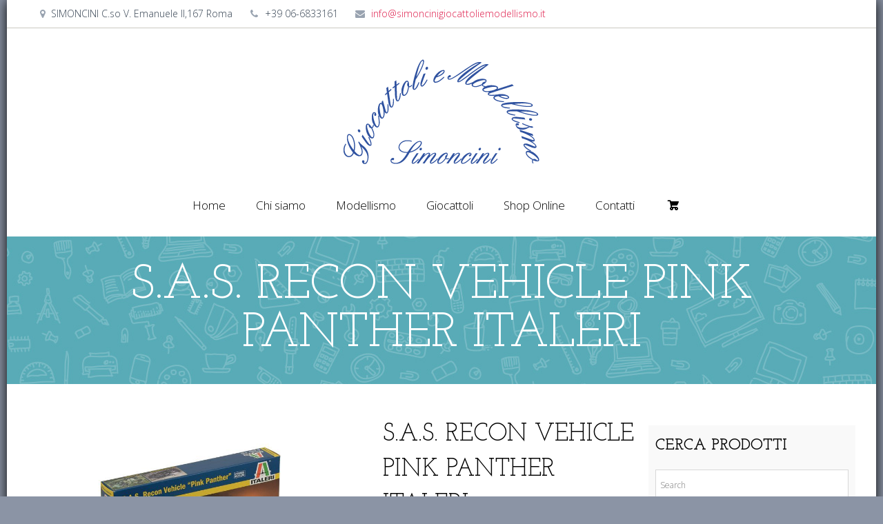

--- FILE ---
content_type: text/html; charset=UTF-8
request_url: https://modellismoroma.center/prodotto/s-a-s-recon-vehicle-pink-panther-italeri/
body_size: 15079
content:
<!DOCTYPE html>
<!--[if IE 7]>
<html class="ie ie7" lang="it-IT" xmlns:og="http://ogp.me/ns#" xmlns:fb="http://ogp.me/ns/fb#">
<![endif]-->
<!--[if IE 8]>
<html class="ie ie8" lang="it-IT" xmlns:og="http://ogp.me/ns#" xmlns:fb="http://ogp.me/ns/fb#">
<![endif]-->
<!--[if !(IE 7) | !(IE 8) ]><!-->
<html lang="it-IT" xmlns:og="http://ogp.me/ns#" xmlns:fb="http://ogp.me/ns/fb#">
<!--<![endif]-->
<head>
	<meta charset="UTF-8">
	<meta name="viewport" content="width=device-width, initial-scale=1.0" />
	<link rel="profile" href="http://gmpg.org/xfn/11">
	<link rel="pingback" href="https://modellismoroma.center/xmlrpc.php">
			<link rel="shortcut icon" href="https://modellismoroma.b-cdn.net/wp-content/uploads/2021/02/Logo-Simoncini-base-10-cm.png" />
		
	<!--[if lt IE 9]>
	<script src="https://modellismoroma.b-cdn.net/wp-content/themes/scalia/js/html5.js"></script>
	<![endif]-->
	<link rel='dns-prefetch' href='//modellismoroma.b-cdn.net' /><title>S.A.S. RECON VEHICLE PINK PANTHER ITALERI &#8211; Simoncini Giocattoli e Modellismo</title>
<meta name='robots' content='max-image-preview:large' />
	<style>img:is([sizes="auto" i], [sizes^="auto," i]) { contain-intrinsic-size: 3000px 1500px }</style>
	<link rel='dns-prefetch' href='//ssl.p.jwpcdn.com' />
<link rel='dns-prefetch' href='//fonts.googleapis.com' />
<link rel="alternate" type="application/rss+xml" title="Simoncini Giocattoli e Modellismo &raquo; Feed" href="https://modellismoroma.center/feed/" />
<link rel="alternate" type="application/rss+xml" title="Simoncini Giocattoli e Modellismo &raquo; Feed dei commenti" href="https://modellismoroma.center/comments/feed/" />
<link rel="alternate" type="application/rss+xml" title="Simoncini Giocattoli e Modellismo &raquo; S.A.S. RECON VEHICLE PINK PANTHER ITALERI Feed dei commenti" href="https://modellismoroma.center/prodotto/s-a-s-recon-vehicle-pink-panther-italeri/feed/" />
<script type="text/javascript">
/* <![CDATA[ */
window._wpemojiSettings = {"baseUrl":"https:\/\/s.w.org\/images\/core\/emoji\/16.0.1\/72x72\/","ext":".png","svgUrl":"https:\/\/s.w.org\/images\/core\/emoji\/16.0.1\/svg\/","svgExt":".svg","source":{"concatemoji":"https:\/\/modellismoroma.center\/wp-includes\/js\/wp-emoji-release.min.js?ver=6.8.3"}};
/*! This file is auto-generated */
!function(s,n){var o,i,e;function c(e){try{var t={supportTests:e,timestamp:(new Date).valueOf()};sessionStorage.setItem(o,JSON.stringify(t))}catch(e){}}function p(e,t,n){e.clearRect(0,0,e.canvas.width,e.canvas.height),e.fillText(t,0,0);var t=new Uint32Array(e.getImageData(0,0,e.canvas.width,e.canvas.height).data),a=(e.clearRect(0,0,e.canvas.width,e.canvas.height),e.fillText(n,0,0),new Uint32Array(e.getImageData(0,0,e.canvas.width,e.canvas.height).data));return t.every(function(e,t){return e===a[t]})}function u(e,t){e.clearRect(0,0,e.canvas.width,e.canvas.height),e.fillText(t,0,0);for(var n=e.getImageData(16,16,1,1),a=0;a<n.data.length;a++)if(0!==n.data[a])return!1;return!0}function f(e,t,n,a){switch(t){case"flag":return n(e,"\ud83c\udff3\ufe0f\u200d\u26a7\ufe0f","\ud83c\udff3\ufe0f\u200b\u26a7\ufe0f")?!1:!n(e,"\ud83c\udde8\ud83c\uddf6","\ud83c\udde8\u200b\ud83c\uddf6")&&!n(e,"\ud83c\udff4\udb40\udc67\udb40\udc62\udb40\udc65\udb40\udc6e\udb40\udc67\udb40\udc7f","\ud83c\udff4\u200b\udb40\udc67\u200b\udb40\udc62\u200b\udb40\udc65\u200b\udb40\udc6e\u200b\udb40\udc67\u200b\udb40\udc7f");case"emoji":return!a(e,"\ud83e\udedf")}return!1}function g(e,t,n,a){var r="undefined"!=typeof WorkerGlobalScope&&self instanceof WorkerGlobalScope?new OffscreenCanvas(300,150):s.createElement("canvas"),o=r.getContext("2d",{willReadFrequently:!0}),i=(o.textBaseline="top",o.font="600 32px Arial",{});return e.forEach(function(e){i[e]=t(o,e,n,a)}),i}function t(e){var t=s.createElement("script");t.src=e,t.defer=!0,s.head.appendChild(t)}"undefined"!=typeof Promise&&(o="wpEmojiSettingsSupports",i=["flag","emoji"],n.supports={everything:!0,everythingExceptFlag:!0},e=new Promise(function(e){s.addEventListener("DOMContentLoaded",e,{once:!0})}),new Promise(function(t){var n=function(){try{var e=JSON.parse(sessionStorage.getItem(o));if("object"==typeof e&&"number"==typeof e.timestamp&&(new Date).valueOf()<e.timestamp+604800&&"object"==typeof e.supportTests)return e.supportTests}catch(e){}return null}();if(!n){if("undefined"!=typeof Worker&&"undefined"!=typeof OffscreenCanvas&&"undefined"!=typeof URL&&URL.createObjectURL&&"undefined"!=typeof Blob)try{var e="postMessage("+g.toString()+"("+[JSON.stringify(i),f.toString(),p.toString(),u.toString()].join(",")+"));",a=new Blob([e],{type:"text/javascript"}),r=new Worker(URL.createObjectURL(a),{name:"wpTestEmojiSupports"});return void(r.onmessage=function(e){c(n=e.data),r.terminate(),t(n)})}catch(e){}c(n=g(i,f,p,u))}t(n)}).then(function(e){for(var t in e)n.supports[t]=e[t],n.supports.everything=n.supports.everything&&n.supports[t],"flag"!==t&&(n.supports.everythingExceptFlag=n.supports.everythingExceptFlag&&n.supports[t]);n.supports.everythingExceptFlag=n.supports.everythingExceptFlag&&!n.supports.flag,n.DOMReady=!1,n.readyCallback=function(){n.DOMReady=!0}}).then(function(){return e}).then(function(){var e;n.supports.everything||(n.readyCallback(),(e=n.source||{}).concatemoji?t(e.concatemoji):e.wpemoji&&e.twemoji&&(t(e.twemoji),t(e.wpemoji)))}))}((window,document),window._wpemojiSettings);
/* ]]> */
</script>
<link rel='stylesheet' id='layerslider-css' href='https://modellismoroma.b-cdn.net/wp-content/plugins/LayerSlider/assets/static/layerslider/css/layerslider.css?ver=6.11.4' type='text/css' media='all' />
<style id='wp-emoji-styles-inline-css' type='text/css'>

	img.wp-smiley, img.emoji {
		display: inline !important;
		border: none !important;
		box-shadow: none !important;
		height: 1em !important;
		width: 1em !important;
		margin: 0 0.07em !important;
		vertical-align: -0.1em !important;
		background: none !important;
		padding: 0 !important;
	}
</style>
<link rel='stylesheet' id='wp-block-library-css' href='https://modellismoroma.b-cdn.net/wp-includes/css/dist/block-library/style.min.css?ver=6.8.3' type='text/css' media='all' />
<style id='classic-theme-styles-inline-css' type='text/css'>
/*! This file is auto-generated */
.wp-block-button__link{color:#fff;background-color:#32373c;border-radius:9999px;box-shadow:none;text-decoration:none;padding:calc(.667em + 2px) calc(1.333em + 2px);font-size:1.125em}.wp-block-file__button{background:#32373c;color:#fff;text-decoration:none}
</style>
<link rel='stylesheet' id='wc-block-vendors-style-css' href='https://modellismoroma.b-cdn.net/wp-content/plugins/woocommerce/packages/woocommerce-blocks/build/vendors-style.css?ver=4.0.0' type='text/css' media='all' />
<link rel='stylesheet' id='wc-block-style-css' href='https://modellismoroma.b-cdn.net/wp-content/plugins/woocommerce/packages/woocommerce-blocks/build/style.css?ver=4.0.0' type='text/css' media='all' />
<style id='global-styles-inline-css' type='text/css'>
:root{--wp--preset--aspect-ratio--square: 1;--wp--preset--aspect-ratio--4-3: 4/3;--wp--preset--aspect-ratio--3-4: 3/4;--wp--preset--aspect-ratio--3-2: 3/2;--wp--preset--aspect-ratio--2-3: 2/3;--wp--preset--aspect-ratio--16-9: 16/9;--wp--preset--aspect-ratio--9-16: 9/16;--wp--preset--color--black: #000000;--wp--preset--color--cyan-bluish-gray: #abb8c3;--wp--preset--color--white: #ffffff;--wp--preset--color--pale-pink: #f78da7;--wp--preset--color--vivid-red: #cf2e2e;--wp--preset--color--luminous-vivid-orange: #ff6900;--wp--preset--color--luminous-vivid-amber: #fcb900;--wp--preset--color--light-green-cyan: #7bdcb5;--wp--preset--color--vivid-green-cyan: #00d084;--wp--preset--color--pale-cyan-blue: #8ed1fc;--wp--preset--color--vivid-cyan-blue: #0693e3;--wp--preset--color--vivid-purple: #9b51e0;--wp--preset--gradient--vivid-cyan-blue-to-vivid-purple: linear-gradient(135deg,rgba(6,147,227,1) 0%,rgb(155,81,224) 100%);--wp--preset--gradient--light-green-cyan-to-vivid-green-cyan: linear-gradient(135deg,rgb(122,220,180) 0%,rgb(0,208,130) 100%);--wp--preset--gradient--luminous-vivid-amber-to-luminous-vivid-orange: linear-gradient(135deg,rgba(252,185,0,1) 0%,rgba(255,105,0,1) 100%);--wp--preset--gradient--luminous-vivid-orange-to-vivid-red: linear-gradient(135deg,rgba(255,105,0,1) 0%,rgb(207,46,46) 100%);--wp--preset--gradient--very-light-gray-to-cyan-bluish-gray: linear-gradient(135deg,rgb(238,238,238) 0%,rgb(169,184,195) 100%);--wp--preset--gradient--cool-to-warm-spectrum: linear-gradient(135deg,rgb(74,234,220) 0%,rgb(151,120,209) 20%,rgb(207,42,186) 40%,rgb(238,44,130) 60%,rgb(251,105,98) 80%,rgb(254,248,76) 100%);--wp--preset--gradient--blush-light-purple: linear-gradient(135deg,rgb(255,206,236) 0%,rgb(152,150,240) 100%);--wp--preset--gradient--blush-bordeaux: linear-gradient(135deg,rgb(254,205,165) 0%,rgb(254,45,45) 50%,rgb(107,0,62) 100%);--wp--preset--gradient--luminous-dusk: linear-gradient(135deg,rgb(255,203,112) 0%,rgb(199,81,192) 50%,rgb(65,88,208) 100%);--wp--preset--gradient--pale-ocean: linear-gradient(135deg,rgb(255,245,203) 0%,rgb(182,227,212) 50%,rgb(51,167,181) 100%);--wp--preset--gradient--electric-grass: linear-gradient(135deg,rgb(202,248,128) 0%,rgb(113,206,126) 100%);--wp--preset--gradient--midnight: linear-gradient(135deg,rgb(2,3,129) 0%,rgb(40,116,252) 100%);--wp--preset--font-size--small: 13px;--wp--preset--font-size--medium: 20px;--wp--preset--font-size--large: 36px;--wp--preset--font-size--x-large: 42px;--wp--preset--spacing--20: 0.44rem;--wp--preset--spacing--30: 0.67rem;--wp--preset--spacing--40: 1rem;--wp--preset--spacing--50: 1.5rem;--wp--preset--spacing--60: 2.25rem;--wp--preset--spacing--70: 3.38rem;--wp--preset--spacing--80: 5.06rem;--wp--preset--shadow--natural: 6px 6px 9px rgba(0, 0, 0, 0.2);--wp--preset--shadow--deep: 12px 12px 50px rgba(0, 0, 0, 0.4);--wp--preset--shadow--sharp: 6px 6px 0px rgba(0, 0, 0, 0.2);--wp--preset--shadow--outlined: 6px 6px 0px -3px rgba(255, 255, 255, 1), 6px 6px rgba(0, 0, 0, 1);--wp--preset--shadow--crisp: 6px 6px 0px rgba(0, 0, 0, 1);}:where(.is-layout-flex){gap: 0.5em;}:where(.is-layout-grid){gap: 0.5em;}body .is-layout-flex{display: flex;}.is-layout-flex{flex-wrap: wrap;align-items: center;}.is-layout-flex > :is(*, div){margin: 0;}body .is-layout-grid{display: grid;}.is-layout-grid > :is(*, div){margin: 0;}:where(.wp-block-columns.is-layout-flex){gap: 2em;}:where(.wp-block-columns.is-layout-grid){gap: 2em;}:where(.wp-block-post-template.is-layout-flex){gap: 1.25em;}:where(.wp-block-post-template.is-layout-grid){gap: 1.25em;}.has-black-color{color: var(--wp--preset--color--black) !important;}.has-cyan-bluish-gray-color{color: var(--wp--preset--color--cyan-bluish-gray) !important;}.has-white-color{color: var(--wp--preset--color--white) !important;}.has-pale-pink-color{color: var(--wp--preset--color--pale-pink) !important;}.has-vivid-red-color{color: var(--wp--preset--color--vivid-red) !important;}.has-luminous-vivid-orange-color{color: var(--wp--preset--color--luminous-vivid-orange) !important;}.has-luminous-vivid-amber-color{color: var(--wp--preset--color--luminous-vivid-amber) !important;}.has-light-green-cyan-color{color: var(--wp--preset--color--light-green-cyan) !important;}.has-vivid-green-cyan-color{color: var(--wp--preset--color--vivid-green-cyan) !important;}.has-pale-cyan-blue-color{color: var(--wp--preset--color--pale-cyan-blue) !important;}.has-vivid-cyan-blue-color{color: var(--wp--preset--color--vivid-cyan-blue) !important;}.has-vivid-purple-color{color: var(--wp--preset--color--vivid-purple) !important;}.has-black-background-color{background-color: var(--wp--preset--color--black) !important;}.has-cyan-bluish-gray-background-color{background-color: var(--wp--preset--color--cyan-bluish-gray) !important;}.has-white-background-color{background-color: var(--wp--preset--color--white) !important;}.has-pale-pink-background-color{background-color: var(--wp--preset--color--pale-pink) !important;}.has-vivid-red-background-color{background-color: var(--wp--preset--color--vivid-red) !important;}.has-luminous-vivid-orange-background-color{background-color: var(--wp--preset--color--luminous-vivid-orange) !important;}.has-luminous-vivid-amber-background-color{background-color: var(--wp--preset--color--luminous-vivid-amber) !important;}.has-light-green-cyan-background-color{background-color: var(--wp--preset--color--light-green-cyan) !important;}.has-vivid-green-cyan-background-color{background-color: var(--wp--preset--color--vivid-green-cyan) !important;}.has-pale-cyan-blue-background-color{background-color: var(--wp--preset--color--pale-cyan-blue) !important;}.has-vivid-cyan-blue-background-color{background-color: var(--wp--preset--color--vivid-cyan-blue) !important;}.has-vivid-purple-background-color{background-color: var(--wp--preset--color--vivid-purple) !important;}.has-black-border-color{border-color: var(--wp--preset--color--black) !important;}.has-cyan-bluish-gray-border-color{border-color: var(--wp--preset--color--cyan-bluish-gray) !important;}.has-white-border-color{border-color: var(--wp--preset--color--white) !important;}.has-pale-pink-border-color{border-color: var(--wp--preset--color--pale-pink) !important;}.has-vivid-red-border-color{border-color: var(--wp--preset--color--vivid-red) !important;}.has-luminous-vivid-orange-border-color{border-color: var(--wp--preset--color--luminous-vivid-orange) !important;}.has-luminous-vivid-amber-border-color{border-color: var(--wp--preset--color--luminous-vivid-amber) !important;}.has-light-green-cyan-border-color{border-color: var(--wp--preset--color--light-green-cyan) !important;}.has-vivid-green-cyan-border-color{border-color: var(--wp--preset--color--vivid-green-cyan) !important;}.has-pale-cyan-blue-border-color{border-color: var(--wp--preset--color--pale-cyan-blue) !important;}.has-vivid-cyan-blue-border-color{border-color: var(--wp--preset--color--vivid-cyan-blue) !important;}.has-vivid-purple-border-color{border-color: var(--wp--preset--color--vivid-purple) !important;}.has-vivid-cyan-blue-to-vivid-purple-gradient-background{background: var(--wp--preset--gradient--vivid-cyan-blue-to-vivid-purple) !important;}.has-light-green-cyan-to-vivid-green-cyan-gradient-background{background: var(--wp--preset--gradient--light-green-cyan-to-vivid-green-cyan) !important;}.has-luminous-vivid-amber-to-luminous-vivid-orange-gradient-background{background: var(--wp--preset--gradient--luminous-vivid-amber-to-luminous-vivid-orange) !important;}.has-luminous-vivid-orange-to-vivid-red-gradient-background{background: var(--wp--preset--gradient--luminous-vivid-orange-to-vivid-red) !important;}.has-very-light-gray-to-cyan-bluish-gray-gradient-background{background: var(--wp--preset--gradient--very-light-gray-to-cyan-bluish-gray) !important;}.has-cool-to-warm-spectrum-gradient-background{background: var(--wp--preset--gradient--cool-to-warm-spectrum) !important;}.has-blush-light-purple-gradient-background{background: var(--wp--preset--gradient--blush-light-purple) !important;}.has-blush-bordeaux-gradient-background{background: var(--wp--preset--gradient--blush-bordeaux) !important;}.has-luminous-dusk-gradient-background{background: var(--wp--preset--gradient--luminous-dusk) !important;}.has-pale-ocean-gradient-background{background: var(--wp--preset--gradient--pale-ocean) !important;}.has-electric-grass-gradient-background{background: var(--wp--preset--gradient--electric-grass) !important;}.has-midnight-gradient-background{background: var(--wp--preset--gradient--midnight) !important;}.has-small-font-size{font-size: var(--wp--preset--font-size--small) !important;}.has-medium-font-size{font-size: var(--wp--preset--font-size--medium) !important;}.has-large-font-size{font-size: var(--wp--preset--font-size--large) !important;}.has-x-large-font-size{font-size: var(--wp--preset--font-size--x-large) !important;}
:where(.wp-block-post-template.is-layout-flex){gap: 1.25em;}:where(.wp-block-post-template.is-layout-grid){gap: 1.25em;}
:where(.wp-block-columns.is-layout-flex){gap: 2em;}:where(.wp-block-columns.is-layout-grid){gap: 2em;}
:root :where(.wp-block-pullquote){font-size: 1.5em;line-height: 1.6;}
</style>
<link rel='stylesheet' id='contact-form-7-css' href='https://modellismoroma.b-cdn.net/wp-content/plugins/contact-form-7/includes/css/styles.css?ver=5.3.2' type='text/css' media='all' />
<style id='woocommerce-inline-inline-css' type='text/css'>
.woocommerce form .form-row .required { visibility: visible; }
</style>
<link rel='stylesheet' id='aws-style-css' href='https://modellismoroma.b-cdn.net/wp-content/plugins/advanced-woo-search//assets/css/common.css?ver=2.31' type='text/css' media='all' />
<link rel='stylesheet' id='scalia-icons-css' href='https://modellismoroma.b-cdn.net/wp-content/themes/scalia/css/icons.css?ver=6.8.3' type='text/css' media='all' />
<link rel='stylesheet' id='scalia-reset-css' href='https://modellismoroma.b-cdn.net/wp-content/themes/scalia/css/reset.css?ver=6.8.3' type='text/css' media='all' />
<link rel='stylesheet' id='scalia-grid-css' href='https://modellismoroma.b-cdn.net/wp-content/themes/scalia/css/grid.css?ver=6.8.3' type='text/css' media='all' />
<link rel='stylesheet' id='parent-style-css' href='https://modellismoroma.b-cdn.net/wp-content/themes/scalia/style.css?ver=6.8.3' type='text/css' media='all' />
<link rel='stylesheet' id='icons-rewrite-css' href='https://modellismoroma.b-cdn.net/wp-content/themes/scalia-zaro-child/css/icons.css?ver=6.8.3' type='text/css' media='all' />
<link rel='stylesheet' id='scalia-woocommerce-css' href='https://modellismoroma.b-cdn.net/wp-content/themes/scalia/css/woocommerce.css?ver=6.8.3' type='text/css' media='all' />
<link rel='stylesheet' id='scalia-woocommerce1-css' href='https://modellismoroma.b-cdn.net/wp-content/themes/scalia/css/woocommerce1.css?ver=6.8.3' type='text/css' media='all' />
<link rel='stylesheet' id='scalia-style-css' href='https://modellismoroma.b-cdn.net/wp-content/themes/scalia-zaro-child/style.css?ver=6.8.3' type='text/css' media='all' />
<!--[if lt IE 9]>
<link rel='stylesheet' id='scalia-ie-css' href='https://modellismoroma.b-cdn.net/wp-content/themes/scalia/css/ie.css?ver=6.8.3' type='text/css' media='all' />
<![endif]-->
<link rel='stylesheet' id='scalia-header-css' href='https://modellismoroma.b-cdn.net/wp-content/themes/scalia/css/header.css?ver=6.8.3' type='text/css' media='all' />
<link rel='stylesheet' id='scalia-widgets-css' href='https://modellismoroma.b-cdn.net/wp-content/themes/scalia/css/widgets.css?ver=6.8.3' type='text/css' media='all' />
<link rel='stylesheet' id='scalia-portfolio-css' href='https://modellismoroma.b-cdn.net/wp-content/themes/scalia/css/portfolio.css?ver=6.8.3' type='text/css' media='all' />
<link rel='stylesheet' id='scalia-custom-css' href='https://modellismoroma.b-cdn.net/wp-content/themes/scalia-zaro-child/css/custom.css?ver=6.8.3' type='text/css' media='all' />
<link rel='stylesheet' id='js_composer_front-css' href='https://modellismoroma.b-cdn.net/wp-content/plugins/js_composer/assets/css/js_composer.min.css?ver=6.5.0' type='text/css' media='all' />
<link rel='stylesheet' id='fancybox-style-css' href='https://modellismoroma.b-cdn.net/wp-content/themes/scalia/js/fancyBox/jquery.fancybox.css?ver=6.8.3' type='text/css' media='all' />
<link rel='stylesheet' id='scalia-vc_elements-css' href='https://modellismoroma.b-cdn.net/wp-content/themes/scalia/css/vc_elements.css?ver=6.8.3' type='text/css' media='all' />
<link rel='stylesheet' id='load-google-fonts-css' href='//fonts.googleapis.com/css?family=Open+Sans%3A300%7CJosefin+Slab%3Aregular%2C600%2C600italic%2C300%7CRoboto+Condensed%3A300%2Cregular%7CRoboto%3A100%7CSource+Sans+Pro%3A300&#038;subset=cyrillic%2Ccyrillic-ext%2Cgreek%2Cgreek-ext%2Clatin%2Clatin-ext%2Cvietnamese&#038;ver=6.8.3' type='text/css' media='all' />
<link rel='stylesheet' id='gmwqp-stylee-css' href='https://modellismoroma.b-cdn.net/wp-content/plugins/gm-woocommerce-quote-popup//assents/css/style.css?ver=1.0.0' type='text/css' media='all' />
<script type="text/javascript" src="https://modellismoroma.b-cdn.net/wp-includes/js/jquery/jquery.min.js?ver=3.7.1" id="jquery-core-js"></script>
<script type="text/javascript" src="https://modellismoroma.b-cdn.net/wp-includes/js/jquery/jquery-migrate.min.js?ver=3.4.1" id="jquery-migrate-js"></script>
<script type="text/javascript" id="layerslider-utils-js-extra">
/* <![CDATA[ */
var LS_Meta = {"v":"6.11.4","fixGSAP":"1"};
/* ]]> */
</script>
<script type="text/javascript" src="https://modellismoroma.b-cdn.net/wp-content/plugins/LayerSlider/assets/static/layerslider/js/layerslider.utils.js?ver=6.11.4" id="layerslider-utils-js"></script>
<script type="text/javascript" src="https://modellismoroma.b-cdn.net/wp-content/plugins/LayerSlider/assets/static/layerslider/js/layerslider.kreaturamedia.jquery.js?ver=6.11.4" id="layerslider-js"></script>
<script type="text/javascript" src="https://modellismoroma.b-cdn.net/wp-content/plugins/LayerSlider/assets/static/layerslider/js/layerslider.transitions.js?ver=6.11.4" id="layerslider-transitions-js"></script>
<script type="text/javascript" src="https://ssl.p.jwpcdn.com/6/12/jwplayer.js?ver=6.8.3" id="jwplayer-js"></script>
<script type="text/javascript" src="https://modellismoroma.b-cdn.net/wp-content/plugins/woocommerce/assets/js/jquery-blockui/jquery.blockUI.min.js?ver=2.70" id="jquery-blockui-js"></script>
<script type="text/javascript" id="wc-add-to-cart-js-extra">
/* <![CDATA[ */
var wc_add_to_cart_params = {"ajax_url":"\/wp-admin\/admin-ajax.php","wc_ajax_url":"\/?wc-ajax=%%endpoint%%","i18n_view_cart":"View cart","cart_url":"https:\/\/modellismoroma.center\/cart-page\/","is_cart":"","cart_redirect_after_add":"no"};
/* ]]> */
</script>
<script type="text/javascript" src="https://modellismoroma.b-cdn.net/wp-content/plugins/woocommerce/assets/js/frontend/add-to-cart.min.js?ver=5.0.0" id="wc-add-to-cart-js"></script>
<script type="text/javascript" src="https://modellismoroma.b-cdn.net/wp-content/plugins/js_composer/assets/js/vendors/woocommerce-add-to-cart.js?ver=6.5.0" id="vc_woocommerce-add-to-cart-js-js"></script>
<meta name="generator" content="Powered by LayerSlider 6.11.4 - Multi-Purpose, Responsive, Parallax, Mobile-Friendly Slider Plugin for WordPress." />
<!-- LayerSlider updates and docs at: https://layerslider.kreaturamedia.com -->
<link rel="https://api.w.org/" href="https://modellismoroma.center/wp-json/" /><link rel="alternate" title="JSON" type="application/json" href="https://modellismoroma.center/wp-json/wp/v2/product/14695" /><link rel="EditURI" type="application/rsd+xml" title="RSD" href="https://modellismoroma.center/xmlrpc.php?rsd" />
<meta name="generator" content="WordPress 6.8.3" />
<meta name="generator" content="WooCommerce 5.0.0" />
<link rel="canonical" href="https://modellismoroma.center/prodotto/s-a-s-recon-vehicle-pink-panther-italeri/" />
<link rel='shortlink' href='https://modellismoroma.center/?p=14695' />
<link rel="alternate" title="oEmbed (JSON)" type="application/json+oembed" href="https://modellismoroma.center/wp-json/oembed/1.0/embed?url=https%3A%2F%2Fmodellismoroma.center%2Fprodotto%2Fs-a-s-recon-vehicle-pink-panther-italeri%2F" />
<link rel="alternate" title="oEmbed (XML)" type="text/xml+oembed" href="https://modellismoroma.center/wp-json/oembed/1.0/embed?url=https%3A%2F%2Fmodellismoroma.center%2Fprodotto%2Fs-a-s-recon-vehicle-pink-panther-italeri%2F&#038;format=xml" />
<script type="text/javascript">jwplayer.defaults = { "ph": 2 };</script>
            <script type="text/javascript">
            if (typeof(jwp6AddLoadEvent) == 'undefined') {
                function jwp6AddLoadEvent(func) {
                    var oldonload = window.onload;
                    if (typeof window.onload != 'function') {
                        window.onload = func;
                    } else {
                        window.onload = function() {
                            if (oldonload) {
                                oldonload();
                            }
                            func();
                        }
                    }
                }
            }
            </script>

            	<noscript><style>.woocommerce-product-gallery{ opacity: 1 !important; }</style></noscript>
	<meta name="generator" content="Powered by WPBakery Page Builder - drag and drop page builder for WordPress."/>
<link rel="icon" href="https://modellismoroma.b-cdn.net/wp-content/uploads/2021/02/Logo-Simoncini-base-10-cm-100x100.png" sizes="32x32" />
<link rel="icon" href="https://modellismoroma.b-cdn.net/wp-content/uploads/2021/02/Logo-Simoncini-base-10-cm.png" sizes="192x192" />
<link rel="apple-touch-icon" href="https://modellismoroma.b-cdn.net/wp-content/uploads/2021/02/Logo-Simoncini-base-10-cm.png" />
<meta name="msapplication-TileImage" content="https://modellismoroma.b-cdn.net/wp-content/uploads/2021/02/Logo-Simoncini-base-10-cm.png" />
<noscript><style> .wpb_animate_when_almost_visible { opacity: 1; }</style></noscript>
	

</head>


<body class="wp-singular product-template-default single single-product postid-14695 wp-theme-scalia wp-child-theme-scalia-zaro-child theme-scalia woocommerce woocommerce-page woocommerce-no-js OUT-OF-STOCK wpb-js-composer js-comp-ver-6.5.0 vc_responsive">

<div id="page" class="layout-boxed">

			<a href="#page" class="scroll-top-button"></a>
	
			<div id="top-area" class="top-area top-area-style-2">
			<div class="container">
				<div class="top-area-items clearfix">
											<div class="top-area-socials"></div>
																							<div class="top-area-contacts"><div class="sc-contacts"><div class="sc-contacts-item sc-contacts-address">SIMONCINI C.so V. Emanuele II,167 Roma</div><div class="sc-contacts-item sc-contacts-phone"> +39 06-6833161</div><div class="sc-contacts-item sc-contacts-email"> <a href="mailto:info@simoncinigiocattoliemodellismo.it">info@simoncinigiocattoliemodellismo.it</a></div></div></div>
																					</div>
			</div>
		</div>
	
	<header id="site-header" class="site-header animated-header" role="banner">

		<div class="container">
			<div class="header-main logo-position-center">
								<div class="site-title">
					<div class="site-logo">
						<a href="https://modellismoroma.center/" rel="home">
															<span class="logo logo-1x"><img src="https://modellismoroma.b-cdn.net/wp-content/uploads/2021/02/Logo-Simoncini-base-10-cm-1.png" class="default" alt=""><img src="https://modellismoroma.b-cdn.net/wp-content/uploads/Logo-Simoncini-base-10-cm-1.png" class="small" alt=""></span>
																	<span class="logo logo-2x"><img src="https://modellismoroma.b-cdn.net/wp-content/uploads/2021/02/Logo-Simoncini-base-10-cm.png" class="default" alt=""><img src="https://modellismoroma.b-cdn.net/wp-content/uploads/2021/02/Logo-Simoncini-base-10-cm.png" class="small" alt=""></span>
																									<span class="logo logo-3x"><img src="https://modellismoroma.b-cdn.net/wp-content/uploads/2021/02/Logo-Simoncini-base-10-cm.png" class="default" alt=""><img src="https://modellismoroma.b-cdn.net/wp-content/uploads/2021/02/Logo-Simoncini-base-10-cm.png" class="small" alt=""></span>
																					</a>
					</div>
				</div>
								<nav id="primary-navigation" class="site-navigation primary-navigation" role="navigation">
					<button class="menu-toggle dl-trigger">Primary Menu</button>
					<ul id="primary-menu" class="nav-menu dl-menu styled no-responsive"><li id="menu-item-9639" class="menu-item menu-item-type-custom menu-item-object-custom menu-item-9639 megamenu-first-element"><a href="/">Home</a></li>
<li id="menu-item-9615" class="menu-item menu-item-type-post_type menu-item-object-page menu-item-9615 megamenu-first-element"><a href="https://modellismoroma.center/chi-siamo/">Chi siamo</a></li>
<li id="menu-item-15626" class="menu-item menu-item-type-post_type menu-item-object-page menu-item-15626 megamenu-enable megamenu-first-element"><a href="https://modellismoroma.center/modellismo-2/">Modellismo</a></li>
<li id="menu-item-15625" class="menu-item menu-item-type-post_type menu-item-object-page menu-item-15625 megamenu-enable megamenu-first-element"><a href="https://modellismoroma.center/giocattoli/">Giocattoli</a></li>
<li id="menu-item-15627" class="menu-item menu-item-type-post_type menu-item-object-page menu-item-has-children menu-item-parent menu-item-15627 megamenu-first-element"><a href="https://modellismoroma.center/shoponline/">Shop Online</a>
<ul class="sub-menu  dl-submenu styled">
	<li id="menu-item-15621" class="menu-item menu-item-type-taxonomy menu-item-object-product_cat current-product-ancestor menu-item-15621 megamenu-first-element"><a href="https://modellismoroma.center/categoria-prodotto/kit-di-montaggio/">Kit di Montaggio</a></li>
	<li id="menu-item-15622" class="menu-item menu-item-type-taxonomy menu-item-object-product_cat menu-item-15622 megamenu-first-element"><a href="https://modellismoroma.center/categoria-prodotto/modellismo-statico/">Modellismo statico</a></li>
	<li id="menu-item-15623" class="menu-item menu-item-type-taxonomy menu-item-object-product_cat current-product-ancestor menu-item-15623 megamenu-first-element"><a href="https://modellismoroma.center/categoria-prodotto/produttori/">Produttori</a></li>
	<li id="menu-item-15624" class="menu-item menu-item-type-taxonomy menu-item-object-product_cat current-product-ancestor menu-item-15624 megamenu-first-element"><a href="https://modellismoroma.center/categoria-prodotto/scala/">Scala</a></li>
</ul>
</li>
<li id="menu-item-9687" class="menu-item menu-item-type-post_type menu-item-object-page menu-item-9687 megamenu-first-element"><a href="https://modellismoroma.center/contatti-2/">Contatti</a></li>
<li class="menu-item menu-item-cart"><a href="https://modellismoroma.center/cart-page/"></a><div class="minicart"><div class="widget_shopping_cart_content">

<ul class="cart_list product_list_widget ">

	
		<li class="empty">No products in the cart.</li>

	
</ul><!-- end product list -->


</div></div></li></ul>				</nav>
											</div>
		</div>
	</header><!-- #site-header -->

	<div id="main" class="site-main">

<div id="main-content" class="main-content">

<div id="page-title" class="page-title-block page-title-style-1 " style=""><div class="container"><div class="page-title-title"><h1 style="">  S.A.S. RECON VEHICLE PINK PANTHER ITALERI</h1></div></div></div>	<div class="block-content">
		<div class="container" >
			<div class="panel row">
				<div style="float:left;width:75%" class="panel-center col-xs-12">
					<div class="woocommerce-notices-wrapper"></div><div id="product-14695" class="product type-product post-14695 status-publish first outofstock product_cat-361 product_cat-italeri product_cat-mezzi-militari has-post-thumbnail purchasable product-type-simple">

	<div class="single-product-content clearfix">
		<div class="single-product-content-left">
			<div class="preloader"></div><div class="sc-gallery sc-gallery-hover-default"><div class="sc-gallery-item">
	<div class="sc-gallery-item-image">
		<a href="https://modellismoroma.b-cdn.net/wp-content/uploads/IT6501-scalia-product-single.jpg" data-full-image-url="https://modellismoroma.b-cdn.net/wp-content/uploads/IT6501.jpg">
			<img src="https://modellismoroma.b-cdn.net/wp-content/uploads/IT6501-scalia-product-thumbnail.jpg" alt="" class="img-responsive">
		</a>
	</div>
</div>
</div><div class="product-meta">

	
	
		<div class="sku_wrapper">SKU: <span class="sku">IT6501</span></div>

	
	<span class="posted_in">Categories: <a href="https://modellismoroma.center/categoria-prodotto/scala/135/" rel="tag">1:35</a>, <a href="https://modellismoroma.center/categoria-prodotto/produttori/italeri/" rel="tag">ITALERI</a>, <a href="https://modellismoroma.center/categoria-prodotto/kit-di-montaggio/mezzi-militari/" rel="tag">MEZZI MILITARI</a></span>
	
	
</div>
		<div class="socials-sharing socials">
			<ul class="styled">
				<li class="twitter"><a target="_blank" href="https://twitter.com/intent/tweet?text=S.A.S.+RECON+VEHICLE+PINK+PANTHER+ITALERI&amp;url=https%3A%2F%2Fmodellismoroma.center%2Fprodotto%2Fs-a-s-recon-vehicle-pink-panther-italeri%2F" title="Twitter">Twitter</a></li>
				<li class="facebook"><a target="_blank" href="https://www.facebook.com/sharer/sharer.php?u=https%3A%2F%2Fmodellismoroma.center%2Fprodotto%2Fs-a-s-recon-vehicle-pink-panther-italeri%2F" title="Facebook">Facebook</a></li>
				<li class="googleplus"><a target="_blank" href="https://plus.google.com/share?url=https%3A%2F%2Fmodellismoroma.center%2Fprodotto%2Fs-a-s-recon-vehicle-pink-panther-italeri%2F" title="Google Plus">Google Plus</a></li>
				<li class="linkedin"><a target="_blank" href="https://www.linkedin.com/shareArticle?mini=true&url=https%3A%2F%2Fmodellismoroma.center%2Fprodotto%2Fs-a-s-recon-vehicle-pink-panther-italeri%2F&amp;title=S.A.S.+RECON+VEHICLE+PINK+PANTHER+ITALERI&amp;summary=Modellino+da+assemblare+e+dipingere.+Vernice+e+colla+da+acquistare+separatamente.+Scala%3A+1%3A35" title="LinkedIn">LinkedIn</a></li>
				<li class="stumbleupon"><a target="_blank" href="http://www.stumbleupon.com/submit?url=https%3A%2F%2Fmodellismoroma.center%2Fprodotto%2Fs-a-s-recon-vehicle-pink-panther-italeri%2F&amp;title=S.A.S.+RECON+VEHICLE+PINK+PANTHER+ITALERI" title="StumbleUpon">StumbleUpon</a></li>
			</ul>
		</div>
				</div>

		<div class="single-product-content-right">
			<h3 itemprop="name" class="product_title">
    S.A.S. RECON VEHICLE PINK PANTHER ITALERI</h3><nav class="woocommerce-breadcrumb"><a href="https://modellismoroma.center">Home</a>&nbsp;&#47;&nbsp;<a href="https://modellismoroma.center/categoria-prodotto/kit-di-montaggio/">Kit di Montaggio</a>&nbsp;&#47;&nbsp;<a href="https://modellismoroma.center/categoria-prodotto/kit-di-montaggio/mezzi-militari/">MEZZI MILITARI</a>&nbsp;&#47;&nbsp;S.A.S. RECON VEHICLE PINK PANTHER ITALERI</nav><p class="price"><span class="woocommerce-Price-amount amount"><bdi><span class="woocommerce-Price-currencySymbol">&euro;</span>12,90</bdi></span></p>
<div class="woocommerce-product-details__short-description">
	<p>Modellino da assemblare e dipingere. Vernice e colla da acquistare separatamente. Scala: 1:35</p>
</div>
<p class="stock out-of-stock">Out of stock</p>
		</div>

	</div>

	<div class="single-product-content-bottom">
		
	<div class="sc-woocommerce-tabs">
		<div class="sc-tabs sc-tabs-style-1 sc_content_element" id="woocommerce-tabs">
			<div class="sc_wrapper sc_tour_tabs_wrapper ui-tabs clearfix">
				<ul class="sc_tabs_nav ui-tabs-nav resp-tabs-list clearfix">
					
						<li class="description_tab">
							Descrizione						</li>

					
						<li class="desc_tab_tab">
							Pre-ordina il prodotto						</li>

									</ul>
				<div class="resp-tabs-container">
					
						<div class="sc_tab ui-tabs-panel sc_ui-tabs-hide clearfix" id="tab-description">
							<p>Modellino da assemblare e dipingere.</p>
<p>Vernice e colla da acquistare separatamente.</p>
<p>Scala: 1:35</p>

						</div>

					
						<div class="sc_tab ui-tabs-panel sc_ui-tabs-hide clearfix" id="tab-desc_tab">
								    <div class="gmwqp_form_dls">
	    			
					<div class="gmwqp_beforeformcontent">
				Compilando il form ci permetterai di contattarti una volta verificata l'effettiva disponibilità del prodotto da te selezionato.			</div>
						<form action="#" id="gmwqp_popup_op_form" class="gmwqp_popup_op_form" method="post" accept-charset="utf-8">
				<div class="gmwqp_popupcontant" id="gmwqp_popupcontant">
						<ul>
							<li class="gmwqp_full"><label class="gmqqp_label">Nome<span>*</span></label><div class="gmwqp_inner_field"><input class="gmqqp_input" placeholder=" " type="text" name="name" value=""></div></li><li class="gmwqp_full"><label class="gmqqp_label">Email<span>*</span></label><div class="gmwqp_inner_field"><input class="gmqqp_input" placeholder=" " type="email" name="email" value=""></div></li><li class="gmwqp_full"><label class="gmqqp_label">Telefono<span>*</span></label><div class="gmwqp_inner_field"><input class="gmqqp_input" placeholder=" " type="text" name="mobile" value=""></div></li><li class="gmwqp_full"><label class="gmqqp_label">Accetto il trattamento dei dati come specificato nella Privacy Policy.<span>*</span></label><div class="gmwqp_inner_field"><input type="checkbox" name="field_60fa947d8564f[]" value=""/><label></label></div></li>							
							<input type="hidden" name="action" class="gmqqp_enquiry" value="gmqqp_enquiry" />
							<input type="hidden" name="gmqqp_product" class="gmqqp_product_vl" value="S.A.S. RECON VEHICLE PINK PANTHER ITALERI" />
						</ul>
					</div>
					<div class="gmqqp_submit">
						<button type="submit" class="gmqqp_submit_btn">Send!</button>
					</div>
			</form>
						    </div>
	    						</div>

														</div>
			</div>
		</div>
	</div>

<div class="block-navigation">
	<div class="block-navigation-prev"><a href="https://modellismoroma.center/prodotto/pz-kpfw-iv-ausf-h-italeri/" rel="prev">Prodotto precedente</a></div>
	<div class="block-navigation-next"><a href="https://modellismoroma.center/prodotto/t-72m2-w-era-zvezda/" rel="next">Prodotto successivo</a></div>
</div>
	</div>


</div><!-- #product-14695 -->
				</div>
				
				
				<!-- FARIZIO -->
				
					<div style="float:left" class="sidebar col-lg-3 col-md-3 col-sm-12 " role="complementary"><div class="page-sidebar widget-area" role="complementary">
		<section id="text-2" class="widget widget_text"><h4 class="widget-title">Cerca Prodotti</h4>			<div class="textwidget"><div class="aws-container" data-url="/?wc-ajax=aws_action" data-siteurl="https://modellismoroma.center" data-lang="" data-show-loader="true" data-show-more="true" data-show-page="true" data-show-clear="true" data-mobile-screen="false" data-use-analytics="false" data-min-chars="1" data-buttons-order="1" data-timeout="300" data-is-mobile="false" data-page-id="14695" data-tax="" ><form class="aws-search-form" action="https://modellismoroma.center/" method="get" role="search" ><div class="aws-wrapper"><label class="aws-search-label" for="692dc549c1822">Search</label><input type="search" name="s" id="692dc549c1822" value="" class="aws-search-field" placeholder="Search" autocomplete="off" /><input type="hidden" name="post_type" value="product"><input type="hidden" name="type_aws" value="true"><div class="aws-search-clear"><span>×</span></div><div class="aws-loader"></div></div></form></div>
</div>
		</section><section id="woocommerce_product_categories-4" class="widget woocommerce widget_product_categories"><h4 class="widget-title">Catalogo</h4><ul class="product-categories"><li class="cat-item cat-item-348 cat-parent current-cat-parent"><a href="https://modellismoroma.center/categoria-prodotto/kit-di-montaggio/">Kit di Montaggio</a><ul class='children'>
<li class="cat-item cat-item-354"><a href="https://modellismoroma.center/categoria-prodotto/kit-di-montaggio/aerei/">AEREI</a></li>
<li class="cat-item cat-item-353"><a href="https://modellismoroma.center/categoria-prodotto/kit-di-montaggio/automobili/">AUTOMOBILI</a></li>
<li class="cat-item cat-item-359"><a href="https://modellismoroma.center/categoria-prodotto/kit-di-montaggio/camion-e-rimorchi/">CAMION E RIMORCHI</a></li>
<li class="cat-item cat-item-363"><a href="https://modellismoroma.center/categoria-prodotto/kit-di-montaggio/diorama-accessori-set/">DIORAMA / ACCESSORI / SET</a></li>
<li class="cat-item cat-item-356"><a href="https://modellismoroma.center/categoria-prodotto/kit-di-montaggio/elicotteri/">ELICOTTERI</a></li>
<li class="cat-item cat-item-364"><a href="https://modellismoroma.center/categoria-prodotto/kit-di-montaggio/figurini-storici-e-militari/">FIGURINI STORICI E MILITARI</a></li>
<li class="cat-item cat-item-349 current-cat"><a href="https://modellismoroma.center/categoria-prodotto/kit-di-montaggio/mezzi-militari/">MEZZI MILITARI</a></li>
<li class="cat-item cat-item-372"><a href="https://modellismoroma.center/categoria-prodotto/kit-di-montaggio/model-set/">MODEL SET</a></li>
<li class="cat-item cat-item-376"><a href="https://modellismoroma.center/categoria-prodotto/kit-di-montaggio/moto/">MOTO</a></li>
<li class="cat-item cat-item-350"><a href="https://modellismoroma.center/categoria-prodotto/kit-di-montaggio/navi-e-accessori/">NAVI E ACCESSORI</a></li>
</ul>
</li>
<li class="cat-item cat-item-377"><a href="https://modellismoroma.center/categoria-prodotto/modellismo-statico/">Modellismo statico</a></li>
<li class="cat-item cat-item-194"><a href="https://modellismoroma.center/categoria-prodotto/produttori/">Produttori</a></li>
<li class="cat-item cat-item-196"><a href="https://modellismoroma.center/categoria-prodotto/scala/">Scala</a></li>
<li class="cat-item cat-item-214"><a href="https://modellismoroma.center/categoria-prodotto/vetrina-delle-occasioni/">Vetrina delle Occasioni</a></li>
</ul></section><section id="media_image-3" class="widget widget_media_image"><img width="300" height="239" src="https://modellismoroma.b-cdn.net/wp-content/uploads/simoncini-giocattoli-e-modellismo-roma-pagamenti-sicuri-paypal-300x239.png" class="image wp-image-10101  attachment-medium size-medium" alt="" style="max-width: 100%; height: auto;" decoding="async" loading="lazy" srcset="https://modellismoroma.b-cdn.net/wp-content/uploads/simoncini-giocattoli-e-modellismo-roma-pagamenti-sicuri-paypal-300x239.png 300w, https://modellismoroma.b-cdn.net/wp-content/uploads/simoncini-giocattoli-e-modellismo-roma-pagamenti-sicuri-paypal-150x119.png 150w, https://modellismoroma.b-cdn.net/wp-content/uploads/simoncini-giocattoli-e-modellismo-roma-pagamenti-sicuri-paypal.png 450w" sizes="auto, (max-width: 300px) 100vw, 300px" /></section></div><!-- .shop-sidebar --></div><!-- .sidebar -->				<!-- -->		
						
						

							</div>
						
			
			<div class="fullwidth-block"><div class="block-divider"></div></div>
	<div class="related-products clearfix">

		            <h2>Related products</h2>
		
		<div class="preloader"></div>
		<div class="products related-products-carousel fullwidth-block">

			
				<div class="inline-column col-sm-3 col-xs-6 product type-product post-14576 status-publish outofstock product_cat-361 product_cat-dragon product_cat-mezzi-militari has-post-thumbnail purchasable product-type-simple">
	<div class="product-inner rounded-corners shadow-box">

		
		<a href="https://modellismoroma.center/prodotto/idf-m3-halftrack-mortar-carrier-dragon/" class="product-image">
			<img width="800" height="538" src="https://modellismoroma.b-cdn.net/wp-content/uploads/DR3597.jpg" class="attachment-scalia-product-catalog size-scalia-product-catalog" alt="" decoding="async" loading="lazy" srcset="https://modellismoroma.b-cdn.net/wp-content/uploads/DR3597.jpg 800w, https://modellismoroma.b-cdn.net/wp-content/uploads/DR3597-300x202.jpg 300w, https://modellismoroma.b-cdn.net/wp-content/uploads/DR3597-150x101.jpg 150w, https://modellismoroma.b-cdn.net/wp-content/uploads/DR3597-768x516.jpg 768w, https://modellismoroma.b-cdn.net/wp-content/uploads/DR3597-600x404.jpg 600w" sizes="auto, (max-width: 800px) 100vw, 800px" />		</a>

		<div class="product-info clearfix">
			<div class="product-title">IDF M3 HALFTRACK MORTAR CARRIER DRAGON</div>
			<div class="product-categories"><a href="https://modellismoroma.center/categoria-prodotto/scala/135/" rel="tag">1:35</a> | <a href="https://modellismoroma.center/categoria-prodotto/produttori/dragon/" rel="tag">DRAGON</a> | <a href="https://modellismoroma.center/categoria-prodotto/kit-di-montaggio/mezzi-militari/" rel="tag">MEZZI MILITARI</a></div>			
	<div class="product-price"><span class="price"><span class="woocommerce-Price-amount amount"><bdi><span class="woocommerce-Price-currencySymbol">&euro;</span>79,70</bdi></span></span></div>
		</div>

		<div class="product-bottom clearfix">
			<a href="https://modellismoroma.center/prodotto/idf-m3-halftrack-mortar-carrier-dragon/" data-quantity="1" class="button product_type_simple" data-product_id="14576" data-product_sku="DR3597" aria-label="Read more about &ldquo;IDF M3 HALFTRACK MORTAR CARRIER DRAGON&rdquo;" rel="nofollow">Read more</a>		</div>

	</div>
</div>
			
				<div class="inline-column col-sm-3 col-xs-6 last product type-product post-14572 status-publish first outofstock product_cat-361 product_cat-dragon product_cat-mezzi-militari has-post-thumbnail purchasable product-type-simple">
	<div class="product-inner rounded-corners shadow-box">

		
		<a href="https://modellismoroma.center/prodotto/hummel-early-late-product-2in1-dragon/" class="product-image">
			<img width="800" height="455" src="https://modellismoroma.b-cdn.net/wp-content/uploads/DR6935.jpg" class="attachment-scalia-product-catalog size-scalia-product-catalog" alt="" decoding="async" loading="lazy" srcset="https://modellismoroma.b-cdn.net/wp-content/uploads/DR6935.jpg 800w, https://modellismoroma.b-cdn.net/wp-content/uploads/DR6935-300x171.jpg 300w, https://modellismoroma.b-cdn.net/wp-content/uploads/DR6935-150x85.jpg 150w, https://modellismoroma.b-cdn.net/wp-content/uploads/DR6935-768x437.jpg 768w, https://modellismoroma.b-cdn.net/wp-content/uploads/DR6935-600x341.jpg 600w" sizes="auto, (max-width: 800px) 100vw, 800px" />		</a>

		<div class="product-info clearfix">
			<div class="product-title">HUMMEL EARLY/LATE PRODUCT. (2in1) DRAGON</div>
			<div class="product-categories"><a href="https://modellismoroma.center/categoria-prodotto/scala/135/" rel="tag">1:35</a> | <a href="https://modellismoroma.center/categoria-prodotto/produttori/dragon/" rel="tag">DRAGON</a> | <a href="https://modellismoroma.center/categoria-prodotto/kit-di-montaggio/mezzi-militari/" rel="tag">MEZZI MILITARI</a></div>			
	<div class="product-price"><span class="price"><span class="woocommerce-Price-amount amount"><bdi><span class="woocommerce-Price-currencySymbol">&euro;</span>79,70</bdi></span></span></div>
		</div>

		<div class="product-bottom clearfix">
			<a href="https://modellismoroma.center/prodotto/hummel-early-late-product-2in1-dragon/" data-quantity="1" class="button product_type_simple" data-product_id="14572" data-product_sku="DR6935" aria-label="Read more about &ldquo;HUMMEL EARLY/LATE PRODUCT. (2in1) DRAGON&rdquo;" rel="nofollow">Read more</a>		</div>

	</div>
</div>
			
				<div class="inline-column col-sm-3 col-xs-6 product type-product post-14491 status-publish outofstock product_cat-361 product_cat-italeri product_cat-mezzi-militari has-post-thumbnail purchasable product-type-simple">
	<div class="product-inner rounded-corners shadow-box">

		
		<a href="https://modellismoroma.center/prodotto/250-gal-s-tank-trailer-and-m-101-italeri/" class="product-image">
			<img width="800" height="530" src="https://modellismoroma.b-cdn.net/wp-content/uploads/IT0229.jpg" class="attachment-scalia-product-catalog size-scalia-product-catalog" alt="" decoding="async" loading="lazy" srcset="https://modellismoroma.b-cdn.net/wp-content/uploads/IT0229.jpg 800w, https://modellismoroma.b-cdn.net/wp-content/uploads/IT0229-300x199.jpg 300w, https://modellismoroma.b-cdn.net/wp-content/uploads/IT0229-150x99.jpg 150w, https://modellismoroma.b-cdn.net/wp-content/uploads/IT0229-768x509.jpg 768w, https://modellismoroma.b-cdn.net/wp-content/uploads/IT0229-600x398.jpg 600w" sizes="auto, (max-width: 800px) 100vw, 800px" />		</a>

		<div class="product-info clearfix">
			<div class="product-title">250 GAL.S TANK TRAILER AND M 101 ITALERI</div>
			<div class="product-categories"><a href="https://modellismoroma.center/categoria-prodotto/scala/135/" rel="tag">1:35</a> | <a href="https://modellismoroma.center/categoria-prodotto/produttori/italeri/" rel="tag">ITALERI</a> | <a href="https://modellismoroma.center/categoria-prodotto/kit-di-montaggio/mezzi-militari/" rel="tag">MEZZI MILITARI</a></div>			
	<div class="product-price"><span class="price"><span class="woocommerce-Price-amount amount"><bdi><span class="woocommerce-Price-currencySymbol">&euro;</span>12,50</bdi></span></span></div>
		</div>

		<div class="product-bottom clearfix">
			<a href="https://modellismoroma.center/prodotto/250-gal-s-tank-trailer-and-m-101-italeri/" data-quantity="1" class="button product_type_simple" data-product_id="14491" data-product_sku="IT0229" aria-label="Read more about &ldquo;250 GAL.S TANK TRAILER AND M 101 ITALERI&rdquo;" rel="nofollow">Read more</a>		</div>

	</div>
</div>
			
				<div class="inline-column col-sm-3 col-xs-6 last product type-product post-14606 status-publish first outofstock product_cat-361 product_cat-italeri product_cat-mezzi-militari has-post-thumbnail purchasable product-type-simple">
	<div class="product-inner rounded-corners shadow-box">

		
		<a href="https://modellismoroma.center/prodotto/lcvp-w-u-s-infantry-italeri/" class="product-image">
			<img width="800" height="530" src="https://modellismoroma.b-cdn.net/wp-content/uploads/IT6524.jpg" class="attachment-scalia-product-catalog size-scalia-product-catalog" alt="" decoding="async" loading="lazy" srcset="https://modellismoroma.b-cdn.net/wp-content/uploads/IT6524.jpg 800w, https://modellismoroma.b-cdn.net/wp-content/uploads/IT6524-300x199.jpg 300w, https://modellismoroma.b-cdn.net/wp-content/uploads/IT6524-150x99.jpg 150w, https://modellismoroma.b-cdn.net/wp-content/uploads/IT6524-768x509.jpg 768w, https://modellismoroma.b-cdn.net/wp-content/uploads/IT6524-600x398.jpg 600w" sizes="auto, (max-width: 800px) 100vw, 800px" />		</a>

		<div class="product-info clearfix">
			<div class="product-title">LCVP W/ U.S. INFANTRY ITALERI</div>
			<div class="product-categories"><a href="https://modellismoroma.center/categoria-prodotto/scala/135/" rel="tag">1:35</a> | <a href="https://modellismoroma.center/categoria-prodotto/produttori/italeri/" rel="tag">ITALERI</a> | <a href="https://modellismoroma.center/categoria-prodotto/kit-di-montaggio/mezzi-militari/" rel="tag">MEZZI MILITARI</a></div>			
	<div class="product-price"><span class="price"><span class="woocommerce-Price-amount amount"><bdi><span class="woocommerce-Price-currencySymbol">&euro;</span>58,90</bdi></span></span></div>
		</div>

		<div class="product-bottom clearfix">
			<a href="https://modellismoroma.center/prodotto/lcvp-w-u-s-infantry-italeri/" data-quantity="1" class="button product_type_simple" data-product_id="14606" data-product_sku="IT6524" aria-label="Read more about &ldquo;LCVP W/ U.S. INFANTRY ITALERI&rdquo;" rel="nofollow">Read more</a>		</div>

	</div>
</div>
			
				<div class="inline-column col-sm-3 col-xs-6 product type-product post-14574 status-publish outofstock product_cat-361 product_cat-dragon product_cat-mezzi-militari has-post-thumbnail purchasable product-type-simple">
	<div class="product-inner rounded-corners shadow-box">

		
		<a href="https://modellismoroma.center/prodotto/idf-1-4-ton-4x4-truck-w-mg34-dragon/" class="product-image">
			<img width="409" height="325" src="https://modellismoroma.b-cdn.net/wp-content/uploads/DR3609.jpg" class="attachment-scalia-product-catalog size-scalia-product-catalog" alt="" decoding="async" loading="lazy" srcset="https://modellismoroma.b-cdn.net/wp-content/uploads/DR3609.jpg 409w, https://modellismoroma.b-cdn.net/wp-content/uploads/DR3609-300x238.jpg 300w, https://modellismoroma.b-cdn.net/wp-content/uploads/DR3609-150x119.jpg 150w" sizes="auto, (max-width: 409px) 100vw, 409px" />		</a>

		<div class="product-info clearfix">
			<div class="product-title">IDF 1/4 TON 4X4 TRUCK w/MG34 DRAGON</div>
			<div class="product-categories"><a href="https://modellismoroma.center/categoria-prodotto/scala/135/" rel="tag">1:35</a> | <a href="https://modellismoroma.center/categoria-prodotto/produttori/dragon/" rel="tag">DRAGON</a> | <a href="https://modellismoroma.center/categoria-prodotto/kit-di-montaggio/mezzi-militari/" rel="tag">MEZZI MILITARI</a></div>			
	<div class="product-price"><span class="price"><span class="woocommerce-Price-amount amount"><bdi><span class="woocommerce-Price-currencySymbol">&euro;</span>45,70</bdi></span></span></div>
		</div>

		<div class="product-bottom clearfix">
			<a href="https://modellismoroma.center/prodotto/idf-1-4-ton-4x4-truck-w-mg34-dragon/" data-quantity="1" class="button product_type_simple" data-product_id="14574" data-product_sku="DR3609" aria-label="Read more about &ldquo;IDF 1/4 TON 4X4 TRUCK w/MG34 DRAGON&rdquo;" rel="nofollow">Read more</a>		</div>

	</div>
</div>
			
				<div class="inline-column col-sm-3 col-xs-6 last product type-product post-14594 status-publish first outofstock product_cat-361 product_cat-dragon product_cat-mezzi-militari has-post-thumbnail purchasable product-type-simple">
	<div class="product-inner rounded-corners shadow-box">

		
		<a href="https://modellismoroma.center/prodotto/kingtiger-late-production-w-new-pattern-track-s-pz-abt-506-dragon/" class="product-image">
			<img width="800" height="470" src="https://modellismoroma.b-cdn.net/wp-content/uploads/DR6900.jpg" class="attachment-scalia-product-catalog size-scalia-product-catalog" alt="" decoding="async" loading="lazy" srcset="https://modellismoroma.b-cdn.net/wp-content/uploads/DR6900.jpg 800w, https://modellismoroma.b-cdn.net/wp-content/uploads/DR6900-300x176.jpg 300w, https://modellismoroma.b-cdn.net/wp-content/uploads/DR6900-150x88.jpg 150w, https://modellismoroma.b-cdn.net/wp-content/uploads/DR6900-768x451.jpg 768w, https://modellismoroma.b-cdn.net/wp-content/uploads/DR6900-600x353.jpg 600w" sizes="auto, (max-width: 800px) 100vw, 800px" />		</a>

		<div class="product-info clearfix">
			<div class="product-title">Kingtiger Late Production w/New Pattern Track s.Pz.Abt.506 DRAGON</div>
			<div class="product-categories"><a href="https://modellismoroma.center/categoria-prodotto/scala/135/" rel="tag">1:35</a> | <a href="https://modellismoroma.center/categoria-prodotto/produttori/dragon/" rel="tag">DRAGON</a> | <a href="https://modellismoroma.center/categoria-prodotto/kit-di-montaggio/mezzi-militari/" rel="tag">MEZZI MILITARI</a></div>			
	<div class="product-price"><span class="price"><span class="woocommerce-Price-amount amount"><bdi><span class="woocommerce-Price-currencySymbol">&euro;</span>84,90</bdi></span></span></div>
		</div>

		<div class="product-bottom clearfix">
			<a href="https://modellismoroma.center/prodotto/kingtiger-late-production-w-new-pattern-track-s-pz-abt-506-dragon/" data-quantity="1" class="button product_type_simple" data-product_id="14594" data-product_sku="DR6900" aria-label="Read more about &ldquo;Kingtiger Late Production w/New Pattern Track s.Pz.Abt.506 DRAGON&rdquo;" rel="nofollow">Read more</a>		</div>

	</div>
</div>
			
				<div class="inline-column col-sm-3 col-xs-6 product type-product post-14483 status-publish outofstock product_cat-361 product_cat-dragon product_cat-mezzi-militari has-post-thumbnail purchasable product-type-simple">
	<div class="product-inner rounded-corners shadow-box">

		
		<a href="https://modellismoroma.center/prodotto/pz-kpfw-iii-ausf-k-dragon/" class="product-image">
			<img width="800" height="548" src="https://modellismoroma.b-cdn.net/wp-content/uploads/DR6903.jpg" class="attachment-scalia-product-catalog size-scalia-product-catalog" alt="" decoding="async" loading="lazy" srcset="https://modellismoroma.b-cdn.net/wp-content/uploads/DR6903.jpg 800w, https://modellismoroma.b-cdn.net/wp-content/uploads/DR6903-300x206.jpg 300w, https://modellismoroma.b-cdn.net/wp-content/uploads/DR6903-150x103.jpg 150w, https://modellismoroma.b-cdn.net/wp-content/uploads/DR6903-768x526.jpg 768w, https://modellismoroma.b-cdn.net/wp-content/uploads/DR6903-600x411.jpg 600w" sizes="auto, (max-width: 800px) 100vw, 800px" />		</a>

		<div class="product-info clearfix">
			<div class="product-title">Pz.Kpfw.III Ausf.K DRAGON</div>
			<div class="product-categories"><a href="https://modellismoroma.center/categoria-prodotto/scala/135/" rel="tag">1:35</a> | <a href="https://modellismoroma.center/categoria-prodotto/produttori/dragon/" rel="tag">DRAGON</a> | <a href="https://modellismoroma.center/categoria-prodotto/kit-di-montaggio/mezzi-militari/" rel="tag">MEZZI MILITARI</a></div>			
	<div class="product-price"><span class="price"><span class="woocommerce-Price-amount amount"><bdi><span class="woocommerce-Price-currencySymbol">&euro;</span>77,70</bdi></span></span></div>
		</div>

		<div class="product-bottom clearfix">
			<a href="https://modellismoroma.center/prodotto/pz-kpfw-iii-ausf-k-dragon/" data-quantity="1" class="button product_type_simple" data-product_id="14483" data-product_sku="DR6903" aria-label="Read more about &ldquo;Pz.Kpfw.III Ausf.K DRAGON&rdquo;" rel="nofollow">Read more</a>		</div>

	</div>
</div>
			
				<div class="inline-column col-sm-3 col-xs-6 last product type-product post-14602 status-publish first outofstock product_cat-361 product_cat-mezzi-militari product_cat-zvezda has-post-thumbnail purchasable product-type-simple">
	<div class="product-inner rounded-corners shadow-box">

		
		<a href="https://modellismoroma.center/prodotto/kv-1-zvezda/" class="product-image">
			<img width="800" height="558" src="https://modellismoroma.b-cdn.net/wp-content/uploads/ZS3539.jpg" class="attachment-scalia-product-catalog size-scalia-product-catalog" alt="" decoding="async" loading="lazy" srcset="https://modellismoroma.b-cdn.net/wp-content/uploads/ZS3539.jpg 800w, https://modellismoroma.b-cdn.net/wp-content/uploads/ZS3539-300x209.jpg 300w, https://modellismoroma.b-cdn.net/wp-content/uploads/ZS3539-150x105.jpg 150w, https://modellismoroma.b-cdn.net/wp-content/uploads/ZS3539-768x536.jpg 768w, https://modellismoroma.b-cdn.net/wp-content/uploads/ZS3539-600x419.jpg 600w" sizes="auto, (max-width: 800px) 100vw, 800px" />		</a>

		<div class="product-info clearfix">
			<div class="product-title">KV-1 ZVEZDA</div>
			<div class="product-categories"><a href="https://modellismoroma.center/categoria-prodotto/scala/135/" rel="tag">1:35</a> | <a href="https://modellismoroma.center/categoria-prodotto/kit-di-montaggio/mezzi-militari/" rel="tag">MEZZI MILITARI</a> | <a href="https://modellismoroma.center/categoria-prodotto/produttori/zvezda/" rel="tag">ZVEZDA</a></div>			
	<div class="product-price"><span class="price"><span class="woocommerce-Price-amount amount"><bdi><span class="woocommerce-Price-currencySymbol">&euro;</span>27,30</bdi></span></span></div>
		</div>

		<div class="product-bottom clearfix">
			<a href="https://modellismoroma.center/prodotto/kv-1-zvezda/" data-quantity="1" class="button product_type_simple" data-product_id="14602" data-product_sku="ZS3539" aria-label="Read more about &ldquo;KV-1 ZVEZDA&rdquo;" rel="nofollow">Read more</a>		</div>

	</div>
</div>
			
		</div>

	</div>

					</div>
	</div>
</div><!-- #main-content -->


</div><!-- #main -->



    <footer id="colophon" class="site-footer" role="contentinfo">
        <div class="container">
            
<div class="row inline-row footer-widget-area" role="complementary">
	<div id="media_image-2" class="widget inline-column col-md-4 col-sm-6 col-xs-12 count-3 widget_media_image"><img width="284" height="152" src="https://modellismoroma.b-cdn.net/wp-content/uploads/2021/02/Logo-Simoncini-base-10-cm-1.png" class="image wp-image-9637  attachment-full size-full" alt="" style="max-width: 100%; height: auto;" decoding="async" loading="lazy" /></div><div id="contacts-3" class="widget inline-column col-md-4 col-sm-6 col-xs-12 count-3 widget_contacts"><h3 class="widget-title">Contatti</h3><div class="sc-contacts"><div class="sc-contacts-item sc-contacts-address">SIMONCINI C.so V. Emanuele II,167 Roma</div><div class="sc-contacts-item sc-contacts-phone">Phone: +39 06-6833161</div><div class="sc-contacts-item sc-contacts-email">Email: <a href="mailto:info@simoncinigiocattoliemodellismo.it">info@simoncinigiocattoliemodellismo.it</a></div><div class="sc-contacts-item sc-contacts-website">Website: <a href="https://www.modellismoroma.center">https://www.modellismoroma.center</a></div></div></div><div id="woocommerce_product_tag_cloud-2" class="widget inline-column col-md-4 col-sm-6 col-xs-12 count-3 woocommerce widget_product_tag_cloud"><h3 class="widget-title">acquista online</h3><div class="tagcloud"><a href="https://modellismoroma.center/tag-prodotto/accessori-118/" class="tag-cloud-link tag-link-267 tag-link-position-1" style="font-size: 12px;" aria-label="Accessori 1:18 (1 product)">Accessori 1:18</a>
<a href="https://modellismoroma.center/tag-prodotto/auto-americane/" class="tag-cloud-link tag-link-381 tag-link-position-2" style="font-size: 18px;" aria-label="Auto Americane (5 products)">Auto Americane</a>
<a href="https://modellismoroma.center/tag-prodotto/auto-depoca/" class="tag-cloud-link tag-link-207 tag-link-position-3" style="font-size: 25.25px;" aria-label="Auto d&#039;epoca (22 products)">Auto d&#039;epoca</a>
<a href="https://modellismoroma.center/tag-prodotto/auto-da-corsa/" class="tag-cloud-link tag-link-222 tag-link-position-4" style="font-size: 19.5px;" aria-label="Auto da corsa (7 products)">Auto da corsa</a>
<a href="https://modellismoroma.center/tag-prodotto/auto-da-rally/" class="tag-cloud-link tag-link-228 tag-link-position-5" style="font-size: 14.25px;" aria-label="Auto da Rally (2 products)">Auto da Rally</a>
<a href="https://modellismoroma.center/tag-prodotto/auto-francesi/" class="tag-cloud-link tag-link-385 tag-link-position-6" style="font-size: 19.5px;" aria-label="Auto francesi (7 products)">Auto francesi</a>
<a href="https://modellismoroma.center/tag-prodotto/auto-inglesi/" class="tag-cloud-link tag-link-224 tag-link-position-7" style="font-size: 12px;" aria-label="Auto inglesi (1 product)">Auto inglesi</a>
<a href="https://modellismoroma.center/tag-prodotto/auto-italiane/" class="tag-cloud-link tag-link-219 tag-link-position-8" style="font-size: 24.25px;" aria-label="Auto italiane (18 products)">Auto italiane</a>
<a href="https://modellismoroma.center/tag-prodotto/automobili/" class="tag-cloud-link tag-link-208 tag-link-position-9" style="font-size: 28px;" aria-label="Automobili (37 products)">Automobili</a>
<a href="https://modellismoroma.center/tag-prodotto/auto-sportive/" class="tag-cloud-link tag-link-263 tag-link-position-10" style="font-size: 23px;" aria-label="Auto Sportive (14 products)">Auto Sportive</a>
<a href="https://modellismoroma.center/tag-prodotto/auto-tedesche/" class="tag-cloud-link tag-link-205 tag-link-position-11" style="font-size: 24.75px;" aria-label="Auto tedesche (20 products)">Auto tedesche</a>
<a href="https://modellismoroma.center/tag-prodotto/berline/" class="tag-cloud-link tag-link-223 tag-link-position-12" style="font-size: 20.125px;" aria-label="Berline (8 products)">Berline</a>
<a href="https://modellismoroma.center/tag-prodotto/cabrio/" class="tag-cloud-link tag-link-386 tag-link-position-13" style="font-size: 12px;" aria-label="Cabrio (1 product)">Cabrio</a>
<a href="https://modellismoroma.center/tag-prodotto/camion/" class="tag-cloud-link tag-link-236 tag-link-position-14" style="font-size: 14.25px;" aria-label="Camion (2 products)">Camion</a>
<a href="https://modellismoroma.center/tag-prodotto/camion-svedesi/" class="tag-cloud-link tag-link-237 tag-link-position-15" style="font-size: 12px;" aria-label="Camion svedesi (1 product)">Camion svedesi</a>
<a href="https://modellismoroma.center/tag-prodotto/camion-tedeschi/" class="tag-cloud-link tag-link-238 tag-link-position-16" style="font-size: 12px;" aria-label="Camion tedeschi (1 product)">Camion tedeschi</a>
<a href="https://modellismoroma.center/tag-prodotto/city-car/" class="tag-cloud-link tag-link-229 tag-link-position-17" style="font-size: 18.875px;" aria-label="City car (6 products)">City car</a>
<a href="https://modellismoroma.center/tag-prodotto/coupe/" class="tag-cloud-link tag-link-225 tag-link-position-18" style="font-size: 15.75px;" aria-label="Coupe (3 products)">Coupe</a>
<a href="https://modellismoroma.center/tag-prodotto/diorami/" class="tag-cloud-link tag-link-394 tag-link-position-19" style="font-size: 12px;" aria-label="Diorami (1 product)">Diorami</a>
<a href="https://modellismoroma.center/tag-prodotto/edizione-limitata/" class="tag-cloud-link tag-link-264 tag-link-position-20" style="font-size: 14.25px;" aria-label="Edizione Limitata (2 products)">Edizione Limitata</a>
<a href="https://modellismoroma.center/tag-prodotto/marina-militare-italiana/" class="tag-cloud-link tag-link-259 tag-link-position-21" style="font-size: 12px;" aria-label="Marina Militare Italiana (1 product)">Marina Militare Italiana</a>
<a href="https://modellismoroma.center/tag-prodotto/modelli-in-legno/" class="tag-cloud-link tag-link-451 tag-link-position-22" style="font-size: 12px;" aria-label="Modelli in legno (1 product)">Modelli in legno</a>
<a href="https://modellismoroma.center/tag-prodotto/modellini-in-legno-e-metallo/" class="tag-cloud-link tag-link-245 tag-link-position-23" style="font-size: 15.75px;" aria-label="Modellini in legno e metallo (3 products)">Modellini in legno e metallo</a>
<a href="https://modellismoroma.center/tag-prodotto/modellini-in-metallo/" class="tag-cloud-link tag-link-206 tag-link-position-24" style="font-size: 30px;" aria-label="Modellini in metallo (54 products)">Modellini in metallo</a>
<a href="https://modellismoroma.center/tag-prodotto/motoscafi-italiani/" class="tag-cloud-link tag-link-247 tag-link-position-25" style="font-size: 14.25px;" aria-label="Motoscafi italiani (2 products)">Motoscafi italiani</a>
<a href="https://modellismoroma.center/tag-prodotto/motoscafo/" class="tag-cloud-link tag-link-246 tag-link-position-26" style="font-size: 14.25px;" aria-label="Motoscafo (2 products)">Motoscafo</a>
<a href="https://modellismoroma.center/tag-prodotto/mustang/" class="tag-cloud-link tag-link-443 tag-link-position-27" style="font-size: 12px;" aria-label="Mustang (1 product)">Mustang</a>
<a href="https://modellismoroma.center/tag-prodotto/navi-militari/" class="tag-cloud-link tag-link-258 tag-link-position-28" style="font-size: 12px;" aria-label="Navi militari (1 product)">Navi militari</a>
<a href="https://modellismoroma.center/tag-prodotto/navi-storiche/" class="tag-cloud-link tag-link-450 tag-link-position-29" style="font-size: 12px;" aria-label="Navi storiche (1 product)">Navi storiche</a>
<a href="https://modellismoroma.center/tag-prodotto/riva/" class="tag-cloud-link tag-link-249 tag-link-position-30" style="font-size: 12px;" aria-label="Riva (1 product)">Riva</a>
<a href="https://modellismoroma.center/tag-prodotto/road-kings/" class="tag-cloud-link tag-link-240 tag-link-position-31" style="font-size: 14.25px;" aria-label="Road kings (2 products)">Road kings</a>
<a href="https://modellismoroma.center/tag-prodotto/roulotte/" class="tag-cloud-link tag-link-388 tag-link-position-32" style="font-size: 12px;" aria-label="Roulotte (1 product)">Roulotte</a>
<a href="https://modellismoroma.center/tag-prodotto/suv/" class="tag-cloud-link tag-link-389 tag-link-position-33" style="font-size: 17px;" aria-label="SUV (4 products)">SUV</a>
<a href="https://modellismoroma.center/tag-prodotto/utilitarie/" class="tag-cloud-link tag-link-221 tag-link-position-34" style="font-size: 17px;" aria-label="Utilitarie (4 products)">Utilitarie</a>
<a href="https://modellismoroma.center/tag-prodotto/velieri/" class="tag-cloud-link tag-link-260 tag-link-position-35" style="font-size: 12px;" aria-label="Velieri (1 product)">Velieri</a>
<a href="https://modellismoroma.center/tag-prodotto/vetrinetta-led/" class="tag-cloud-link tag-link-268 tag-link-position-36" style="font-size: 12px;" aria-label="Vetrinetta led (1 product)">Vetrinetta led</a></div></div></div><!-- .footer-widget-area -->
            <div class="row"><div class="col-md-4 col-xs-12"></div></div>
        </div>
    </footer><!-- #colophon -->
<footer id="footer-nav" class="site-footer">
    <div class="container"><div class="row">
            <div class="col-md-4 col-xs-12">
                            </div>
            
            <div class="col-xs-12">
                <div class="footer-site-info" style="width:100%;text-align:center">&copy; 2025				Roma Centro srls P.IVA 14431161000				| <a href="/privacy-policy">Privacy Policy</a> | <a href="/cookie-policy">Cookie Policy</a> | <a href="/condizioni-di-vendita">Condizioni di vendita</a>
				<br/>Powered by <a href="https://starfarm.it" target="_blank">Starfarm Internet Communications srl</a>
				</div>
            </div>
                    </div>
    </div>
</footer><!-- #footer-nav -->

</div><!-- #page -->

<script type="speculationrules">
{"prefetch":[{"source":"document","where":{"and":[{"href_matches":"\/*"},{"not":{"href_matches":["\/wp-*.php","\/wp-admin\/*","\/wp-content\/uploads\/*","\/wp-content\/*","\/wp-content\/plugins\/*","\/wp-content\/themes\/scalia-zaro-child\/*","\/wp-content\/themes\/scalia\/*","\/*\\?(.+)"]}},{"not":{"selector_matches":"a[rel~=\"nofollow\"]"}},{"not":{"selector_matches":".no-prefetch, .no-prefetch a"}}]},"eagerness":"conservative"}]}
</script>
		<div  class="gmwqp_popup_op">
			<div class="gmwqp_inner_popup_op">
				<div class="gmwqp_inner_popup_op_mores">
					<a href="#" class="gmwqp_close b-close"><img src="https://modellismoroma.b-cdn.net/wp-content/plugins/gm-woocommerce-quote-popup/assents/img/close_btn.png" /></a>
					
					
					<h3 class="gmwqp_popup_title">Product Enquiry</h3>
							
					<div class="gmwqp_beforeformcontent">
				Compilando il form ci permetterai di contattarti una volta verificata l'effettiva disponibilità del prodotto da te selezionato.			</div>
						<form action="#" id="gmwqp_popup_op_form" class="gmwqp_popup_op_form" method="post" accept-charset="utf-8">
				<div class="gmwqp_popupcontant" id="gmwqp_popupcontant">
						<ul>
							<li class="gmwqp_full"><label class="gmqqp_label">Nome<span>*</span></label><div class="gmwqp_inner_field"><input class="gmqqp_input" placeholder=" " type="text" name="name" value=""></div></li><li class="gmwqp_full"><label class="gmqqp_label">Email<span>*</span></label><div class="gmwqp_inner_field"><input class="gmqqp_input" placeholder=" " type="email" name="email" value=""></div></li><li class="gmwqp_full"><label class="gmqqp_label">Telefono<span>*</span></label><div class="gmwqp_inner_field"><input class="gmqqp_input" placeholder=" " type="text" name="mobile" value=""></div></li><li class="gmwqp_full"><label class="gmqqp_label">Accetto il trattamento dei dati come specificato nella Privacy Policy.<span>*</span></label><div class="gmwqp_inner_field"><input type="checkbox" name="field_60fa947d8564f[]" value=""/><label></label></div></li>							
							<input type="hidden" name="action" class="gmqqp_enquiry" value="gmqqp_enquiry" />
							<input type="hidden" name="gmqqp_product" class="gmqqp_product_vl" value="" />
						</ul>
					</div>
					<div class="gmqqp_submit">
						<button type="submit" class="gmqqp_submit_btn">Send!</button>
					</div>
			</form>
									</div>
			</div>
		</div>
		<style type="text/css">
			body .gmwqp_inq_addtocart:hover, body .gmwqp_inq:hover, body .viewcaren:hover, body .gmqqp_submit_btn:hover{
				text-decoration: none !important;
			}
					</style>
		<script type="application/ld+json">{"@context":"https:\/\/schema.org\/","@type":"BreadcrumbList","itemListElement":[{"@type":"ListItem","position":1,"item":{"name":"Home","@id":"https:\/\/modellismoroma.center"}},{"@type":"ListItem","position":2,"item":{"name":"Kit di Montaggio","@id":"https:\/\/modellismoroma.center\/categoria-prodotto\/kit-di-montaggio\/"}},{"@type":"ListItem","position":3,"item":{"name":"MEZZI MILITARI","@id":"https:\/\/modellismoroma.center\/categoria-prodotto\/kit-di-montaggio\/mezzi-militari\/"}},{"@type":"ListItem","position":4,"item":{"name":"S.A.S. RECON VEHICLE PINK PANTHER ITALERI","@id":"https:\/\/modellismoroma.center\/prodotto\/s-a-s-recon-vehicle-pink-panther-italeri\/"}}]}</script>	<script type="text/javascript">
		(function () {
			var c = document.body.className;
			c = c.replace(/woocommerce-no-js/, 'woocommerce-js');
			document.body.className = c;
		})()
	</script>
	<script type="text/javascript" id="contact-form-7-js-extra">
/* <![CDATA[ */
var wpcf7 = {"apiSettings":{"root":"https:\/\/modellismoroma.center\/wp-json\/contact-form-7\/v1","namespace":"contact-form-7\/v1"}};
/* ]]> */
</script>
<script type="text/javascript" src="https://modellismoroma.b-cdn.net/wp-content/plugins/contact-form-7/includes/js/scripts.js?ver=5.3.2" id="contact-form-7-js"></script>
<script type="text/javascript" id="wc-single-product-js-extra">
/* <![CDATA[ */
var wc_single_product_params = {"i18n_required_rating_text":"Please select a rating","review_rating_required":"yes","flexslider":{"rtl":false,"animation":"slide","smoothHeight":true,"directionNav":false,"controlNav":"thumbnails","slideshow":false,"animationSpeed":500,"animationLoop":false,"allowOneSlide":false},"zoom_enabled":"","zoom_options":[],"photoswipe_enabled":"","photoswipe_options":{"shareEl":false,"closeOnScroll":false,"history":false,"hideAnimationDuration":0,"showAnimationDuration":0},"flexslider_enabled":""};
/* ]]> */
</script>
<script type="text/javascript" src="https://modellismoroma.b-cdn.net/wp-content/plugins/woocommerce/assets/js/frontend/single-product.min.js?ver=5.0.0" id="wc-single-product-js"></script>
<script type="text/javascript" src="https://modellismoroma.b-cdn.net/wp-content/plugins/woocommerce/assets/js/js-cookie/js.cookie.min.js?ver=2.1.4" id="js-cookie-js"></script>
<script type="text/javascript" id="woocommerce-js-extra">
/* <![CDATA[ */
var woocommerce_params = {"ajax_url":"\/wp-admin\/admin-ajax.php","wc_ajax_url":"\/?wc-ajax=%%endpoint%%"};
/* ]]> */
</script>
<script type="text/javascript" src="https://modellismoroma.b-cdn.net/wp-content/plugins/woocommerce/assets/js/frontend/woocommerce.min.js?ver=5.0.0" id="woocommerce-js"></script>
<script type="text/javascript" id="wc-cart-fragments-js-extra">
/* <![CDATA[ */
var wc_cart_fragments_params = {"ajax_url":"\/wp-admin\/admin-ajax.php","wc_ajax_url":"\/?wc-ajax=%%endpoint%%","cart_hash_key":"wc_cart_hash_6c9cfb226d0e81e7789be84cb852e85f","fragment_name":"wc_fragments_6c9cfb226d0e81e7789be84cb852e85f","request_timeout":"5000"};
/* ]]> */
</script>
<script type="text/javascript" src="https://modellismoroma.b-cdn.net/wp-content/plugins/woocommerce/assets/js/frontend/cart-fragments.min.js?ver=5.0.0" id="wc-cart-fragments-js"></script>
<script type="text/javascript" id="aws-script-js-extra">
/* <![CDATA[ */
var aws_vars = {"sale":"Sale!","sku":"SKU: ","showmore":"View all results","noresults":"Nothing found"};
/* ]]> */
</script>
<script type="text/javascript" src="https://modellismoroma.b-cdn.net/wp-content/plugins/advanced-woo-search//assets/js/common.js?ver=2.31" id="aws-script-js"></script>
<script type="text/javascript" src="https://modellismoroma.b-cdn.net/wp-content/plugins/js_composer/assets/js/frontend_editor/vendors/plugins/jwplayer.js?ver=1.0" id="vc_vendor_jwplayer-js"></script>
<script type="text/javascript" src="https://modellismoroma.b-cdn.net/wp-content/themes/scalia/js/woocommerce.js?ver=6.8.3" id="scalia-woocommerce-js"></script>
<script type="text/javascript" src="https://modellismoroma.b-cdn.net/wp-content/themes/scalia/js/respond.min.js?ver=1" id="scalia-respond-js"></script>
<script type="text/javascript" src="https://modellismoroma.b-cdn.net/wp-content/themes/scalia/js/combobox.js?ver=6.8.3" id="scalia-combobox-js"></script>
<script type="text/javascript" src="https://modellismoroma.b-cdn.net/wp-content/themes/scalia/js/checkbox.js?ver=6.8.3" id="scalia-checkbox-js"></script>
<script type="text/javascript" src="https://modellismoroma.b-cdn.net/wp-content/themes/scalia/js/jquery.easing.js?ver=6.8.3" id="scalia-jquery-easing-js"></script>
<script type="text/javascript" src="https://modellismoroma.b-cdn.net/wp-content/themes/scalia/js/modernizr.custom.js?ver=6.8.3" id="scalia-modernizr-script-js"></script>
<script type="text/javascript" src="https://modellismoroma.b-cdn.net/wp-content/themes/scalia/js/jquery.dlmenu.js?ver=6.8.3" id="scalia-dl-menu-script-js"></script>
<script type="text/javascript" src="https://modellismoroma.b-cdn.net/wp-content/themes/scalia/js/header.js?ver=6.8.3" id="scalia-header-js"></script>
<script type="text/javascript" src="https://modellismoroma.b-cdn.net/wp-content/themes/scalia/js/jquery.lazyLoading.js?ver=6.8.3" id="scalia-lazy-loading-js"></script>
<script type="text/javascript" src="https://modellismoroma.b-cdn.net/wp-content/themes/scalia/js/jquery.transform.js?ver=6.8.3" id="scalia-transform-js"></script>
<script type="text/javascript" src="https://modellismoroma.b-cdn.net/wp-includes/js/jquery/ui/effect.min.js?ver=1.13.3" id="jquery-effects-core-js"></script>
<script type="text/javascript" src="https://modellismoroma.b-cdn.net/wp-includes/js/jquery/ui/effect-drop.min.js?ver=1.13.3" id="jquery-effects-drop-js"></script>
<script type="text/javascript" src="https://modellismoroma.b-cdn.net/wp-content/themes/scalia/js/jquery.restable.js?ver=6.8.3" id="scalia-restable-js"></script>
<script type="text/javascript" src="https://modellismoroma.b-cdn.net/wp-content/themes/scalia/js/easyResponsiveTabs.js?ver=6.8.3" id="scalia-responsive-tabs-js"></script>
<script type="text/javascript" src="https://modellismoroma.b-cdn.net/wp-content/themes/scalia/js/odometer.js?ver=6.8.3" id="scalia-odometr-js"></script>
<script type="text/javascript" src="https://modellismoroma.b-cdn.net/wp-content/themes/scalia/js/jquery.sticky.js?ver=6.8.3" id="scalia-sticky-js"></script>
<script type="text/javascript" src="https://modellismoroma.b-cdn.net/wp-content/themes/scalia/js/functions.js?ver=6.8.3" id="scalia-scripts-js"></script>
<script type="text/javascript" src="https://modellismoroma.b-cdn.net/wp-content/themes/scalia/js/fancyBox/jquery.mousewheel.pack.js?ver=6.8.3" id="mousewheel-script-js"></script>
<script type="text/javascript" src="https://modellismoroma.b-cdn.net/wp-content/themes/scalia/js/fancyBox/jquery.fancybox.pack.js?ver=6.8.3" id="fancybox-script-js"></script>
<script type="text/javascript" src="https://modellismoroma.b-cdn.net/wp-content/themes/scalia/js/fancyBox/jquery.fancybox-init.js?ver=6.8.3" id="fancybox-init-script-js"></script>
<script type="text/javascript" src="https://modellismoroma.b-cdn.net/wp-content/themes/scalia/js/vc_elements_init.js?ver=6.8.3" id="scalia-vc_elements-js"></script>
<script type="text/javascript" src="https://modellismoroma.b-cdn.net/wp-content/plugins/gm-woocommerce-quote-popup//assents/js/jquery.bpopup.min.js?ver=1.0.0" id="gmwqp-bbpopp-js"></script>
<script type="text/javascript" id="gmwqp-script-js-extra">
/* <![CDATA[ */
var gmwqp_ajax_object = {"ajax_url":"https:\/\/modellismoroma.center\/wp-admin\/admin-ajax.php"};
/* ]]> */
</script>
<script type="text/javascript" src="https://modellismoroma.b-cdn.net/wp-content/plugins/gm-woocommerce-quote-popup//assents/js/script.js?ver=1.0.0" id="gmwqp-script-js"></script>
<script type="text/javascript" src="https://modellismoroma.b-cdn.net/wp-content/themes/scalia/js/jquery.carouFredSel.js?ver=6.8.3" id="scalia-carousel-js"></script>
<script type="text/javascript" src="https://modellismoroma.b-cdn.net/wp-content/themes/scalia/js/gallery.js?ver=6.8.3" id="scalia-gallery-js"></script>
<script type="text/javascript" src="https://modellismoroma.b-cdn.net/wp-content/themes/scalia/js/related-products-carousel.js?ver=6.8.3" id="scalia-related-products-carousel-js"></script>
</body>
</html>

--- FILE ---
content_type: text/css
request_url: https://modellismoroma.b-cdn.net/wp-content/themes/scalia/style.css?ver=6.8.3
body_size: 15672
content:
/*
Theme Name: Scalia
Description: Multi-Purpose Wordpress Theme
Author: Codex Themes.
Theme URI: http://codex-themes.com/scalia/
Author URI: http://codex-themes.com/scalia/
Version: 1.6.4.1
Tags: one-column, two-columns, left-sidebar, right-sidebar, responsive-layout, custom-background, custom-colors, custom-header, custom-menu, featured-images, flexible-header, full-width-template, theme-options, translation-ready, dark, light
License: GNU General Public License
License URI: license.txt
*/

/* BASIC */

body {
	background-attachment: fixed;
}

p {
	margin: 0 0 1.421em;
}

.row {
	margin-bottom: 1.421em;
}
.row:last-of-type {
	margin-bottom: 0;
}

@media (max-width: 1199px) {
	.row {
		margin-top: -1.421em;
	}
	.row > * {
		margin-top: 1.421em;
	}
}

h1,
.title-h1 {
	margin: 0.26em 0;
}
h2,
.title-h2 {
	margin: 0.49em 0;
}
h3,
.title-h3 {
	margin: 0.57em 0;
}
h4,
.title-h4 {
	margin: 0.63em 0;
}
h5,
.title-h5 {
	margin: 0.78em 0;
}
h6,
.title-h6 {
	margin: 0.7em 0;
}

blockquote {
	margin: 0 0 1.421em;
	line-height: 1.4;
}

blockquote {
	font-style: italic;
}
blockquote p:after {
	content: '\00a0\e60b';
	font-family: 'scalia-icons';
	position: relative;
	top: 0.6em;
	vertical-align: top;
	font-style: normal;
	font-weight: normal;
	font-size: 28px;
}

.centered-box {
	text-align: center;
}

.sc-dummy {
	display: inline-block;
	width: 100%;
	height: 100%;
	border-radius: 50%;
	-moz-border-radius: 50%;
	-webkit-border-radius: 50%;
}

.grayscale {
	filter: url('css/grayscale.svg#greyscale');
	-webkit-filter: grayscale(100%);
	-moz-filter: grayscale(100%);
	-ms-filter: grayscale(100%);
	-o-filter: grayscale(100%);
	filter: grayscale(100%);
}
.grayscale-hover:hover {
	-webkit-filter: none;
	-moz-filter: none;
	-ms-filter: none;
	-o-filter: none;
	filter: none;
}

.inline-row {
	font-size: 0;
	margin-bottom: -30px;
}
.inline-row-center {
	text-align: center;
}
.inline-column {
	float: none;
	display: inline-block;
	text-align: left;
	vertical-align: top;
	margin-bottom: 30px;
}

/* STYLED LISTS */

ul.styled,
ol.styled,
ul.product_list_widget {
	margin: 0;
	padding: 0;
	list-style: none;
}

/* CONTAINERS MARGIN */

.fullwidth-block > :last-child,
.fullwidth-block > .container > :last-child,
.centered-box > :last-child,
.sc-textbox-content > :last-child,
.sc-icon-with-text-text > :last-child,
.sc-icon-with-text-content > :last-child,
.sc-map-with-text-content > :last-child,
.sc-map-with-text-content > .container > :last-child,
.sc_accordion_content > :last-child,
.sc_tab > :last-child,
blockquote > :last-child,
.comment-text > :last-child,
.entry-content.post-content > :last-child {
	margin-bottom: 0;
}

.entry-content.post-content > .wpb_row:last-child,
.sc-textbox-content > .wpb_row:last-child {
	margin-bottom: 0;
}

.fullwidth-block > :first-child,
.fullwidth-block > .container > :first-child,
.centered-box > :first-child,
.sc-textbox-content > :first-child,
.sc-icon-with-text-text > :first-child,
.sc-icon-with-text-content > :first-child,
.sc-map-with-text-content > :first-child,
.sc-map-with-text-content > .container > :first-child,
.sc_accordion_content > :first-child,
.sc_tab > :first-child,
blockquote > :first-child,
.comment-text > :first-child,
.wpb_wrapper > :first-child {
	margin-top: 0;
}


/* NAVIGATION */

/* Prev & Next */
.sc-prev,
.sc-next,
.ls-scalia a.ls-nav-prev,
.ls-scalia a.ls-nav-next {
	position: absolute;
	width: 50px;
	top: 0;
	bottom: 0;
	font-size: 0;
	line-height: 0;
	text-indent: 100%;
	overflow: hidden;
	display: block;
}
.sc-prev:focus,
.sc-next:focus,
.ls-scalia a.ls-nav-prev:focus,
.ls-scalia a.ls-nav-next:focus {
	outline: 0 none;
}
.nivo-directionNav .sc-prev,
.nivo-directionNav .sc-next,
.ls-scalia a.ls-nav-prev,
.ls-scalia a.ls-nav-next,
.sc-testimonials.fullwidth-block .sc-prev,
.sc-testimonials.fullwidth-block .sc-next,
.related-products-carousel.fullwidth-block .sc-prev,
.related-products-carousel.fullwidth-block .sc-next {
	width: 10%;
	z-index: 10;
}
.sc-prev,
.ls-scalia a.ls-nav-prev {
	left: 0;
}
.sc-next,
.ls-scalia a.ls-nav-next {
	right: 0;
}
.sc-prev:after,
.sc-next:after,
.ls-scalia a.ls-nav-prev:after,
.ls-scalia a.ls-nav-next:after {
	position: absolute;
	font-family: 'scalia-icons';
	top: 50%;
	margin-top: -36px;
	left:50%;
	margin-left: -36px;
	width: 72px;
	font-size: 38px;
	height: 72px;
	line-height: 72px;
	text-align: center;
	text-indent: 0;
	border-radius: 50%;
	-moz-border-radius: 50%;
	-webkit-border-radius: 50%;
}
.sc-prev:after,
.ls-scalia a.ls-nav-prev:after {
	content: '\e603';
	text-indent: -6px;
}
.sc-next:after,
.ls-scalia a.ls-nav-next:after {
	content: '\e601';
	text-indent: 6px;
}
.sc-prev.disabled,
.sc-next.disabled {
	visibility: hidden;
}

/* PAGINATION */

.sc-pagination {
	text-align: center;
	margin-top: 70px;
}
.sc-pagination a,
.sc-pagination .current {
	position: relative;
	display: inline-block;
	margin: 0 12px;
	width: 48px;
	height: 48px;
	line-height: 48px;
	text-align: center;
	vertical-align: top;
	text-decoration: none;
	margin-bottom: 20px;
}
.sc-pagination .current {
	border: 0 none;
	box-shadow: none;
	-moz-box-shadow: none;
	-webkit-box-shadow: none;
}
.sc-pagination .prev,
.sc-pagination .next {
	border: 0 none;
	font-size: 0;
	text-indent: 100%;
	box-shadow: none;
	-moz-box-shadow: none;
	-webkit-box-shadow: none;
}
.sc-pagination .prev:hover,
.sc-pagination .next:hover {
	background: none;
}
.sc-pagination .prev:after,
.sc-pagination .next:after {
	position: absolute;
	text-indent: 0;
	font-size: 37px;
	width: 100%;
	height: 100%;
	top: 0;
	left: 0;
	font-family: 'scalia-icons';
	font-weight: normal;
}
.sc-pagination .prev:after {
	content: '\e603';
}
.sc-pagination .next:after {
	content: '\e601';
}

/* Mini-pagination */

.sc-mini-pagination {
	text-align: center;
	padding-top: 15px;
}
.sc-mini-pagination a {
	display: inline-block;
	width: 17px;
	height: 17px;
	font-size: 0;
	line-height: 0;
	text-indent: 100%;
	overflow: hidden;
	margin: 0 7px;
	border-radius: 17px;
	-moz-border-radius: 17px;
	-webkit-border-radius: 17px;
}
.sc-mini-pagination a:focus {
	outline: 0 none;
}

/* ICONS */

.sc-icon {
	position: relative;
	font-weight: normal;
	font-family: 'scalia-user-icons';
	font-size: 25px;
	width: 50px;
	height: 50px;
	border-radius: 50%;
	-moz-border-radius: 50%;
	-webkit-border-radius: 50%;
	line-height: 46px;
	overflow: hidden;
	display: inline-block;
	vertical-align: middle;
}
.sc-icon-centered {
	display: block;
	margin: 0 auto;
}
.sc-icon.sc-simple-icon {
	border-radius: 0;
	-moz-border-radius: 0;
	-webkit-border-radius: 0;
	width: 25px;
	height: 25px;
	line-height: 25px;
}
.sc-icon-size-medium {
	font-size: 37px;
	width: 84px;
	height: 84px;
	line-height: 80px;
}
.sc-icon-size-medium.sc-simple-icon {
	width: 37px;
	height: 37px;
	line-height: 37px;
}
.sc-icon-size-big {
	font-size: 64px;
	width: 128px;
	height: 128px;
	line-height: 124px;
}
.sc-icon-size-big.sc-simple-icon {
	width: 64px;
	height: 64px;
	line-height: 64px;
}
.sc-icon .sc-icon-half-1,
.sc-icon .sc-icon-half-2 {
	float: left;
	width: 100%;
	height: 100%;
	overflow: hidden;
	text-align: center;
}
.sc-icon .sc-icon-half-1 {
	margin-left: -50%;
}
.sc-icon .sc-icon-half-2 {
	margin-right: -50%;
}
.sc-icon.angle-45deg-l .sc-icon-half-1,
.sc-icon.angle-45deg-l .sc-icon-half-2 {
	transform: skew(45deg, 0);
	-o-transform: skew(45deg, 0);
	-ms-transform: skew(45deg, 0);
	-moz-transform: skew(45deg, 0);
	-webkit-transform: skew(45deg, 0);
}
.sc-icon.angle-45deg-r .sc-icon-half-1,
.sc-icon.angle-45deg-r .sc-icon-half-2 {
	transform: skew(-45deg, 0);
	-o-transform: skew(-45deg, 0);
	-ms-transform: skew(-45deg, 0);
	-moz-transform: skew(-45deg, 0);
	-webkit-transform: skew(-45deg, 0);
}
.sc-icon .back-angle {
	display: block;
	position: relative;
	width: 200%;
	height: 100%;
}
.sc-icon .sc-icon-half-2 .back-angle {
	left: -100%;
}
.sc-icon.angle-45deg-l .back-angle {
	transform: skew(-45deg, 0);
	-o-transform: skew(-45deg, 0);
	-ms-transform: skew(-45deg, 0);
	-moz-transform: skew(-45deg, 0);
	-webkit-transform: skew(-45deg, 0);
}
.sc-icon.angle-45deg-r .back-angle {
	transform: skew(45deg, 0);
	-o-transform: skew(45deg, 0);
	-ms-transform: skew(45deg, 0);
	-moz-transform: skew(45deg, 0);
	-webkit-transform: skew(45deg, 0);
}

/* BUTTON */

.sc-button,
input[type='submit'] {
	position: relative;
	display: inline-block;
	padding: 0.4546em 1.1364em 0.4546em 2em;
	text-transform: uppercase;
	margin-top: 13px;
	white-space: nowrap;
	border: 0 none;
}
.sc-button:hover {
	text-decoration: none;
}
.sc-button:before {
	content: '\e601';
	font-family: 'scalia-icons';
	font-weight: normal;
	float: left;
	margin-left: -1.4em;
	font-size: 82.6%;
	vertical-align: middle;
}
.sc-button-simple,
input[type='submit'] {
	padding-left: 1.1364em;
}
.sc-button-simple:before {
	display: none;
}
.sc-button:hover:after,
.page-links a:hover:after,
.blog-style-default .comments-link a:hover:after {
	content: '';
	position: absolute;
	left: 0;
	top: 0;
	width: 100%;
	height: 100%;
	background: rgba(255,255,255,0.2);
}

/* SOCIALS */

.socials-item {
	display: inline-block;
	vertical-align: top;
	margin-left: 50px;
}
.socials-item a {
	display: block;
	position: relative;
	height: 50px;
	width: 30px;
	font-size: 0;
	line-height: 0;
}
.socials-item a:after {
	position: absolute;
	font-family: 'scalia-socials';
	font-size: 23px;
	left: 0;
	top: 0;
	width: 100%;
	height: 100%;
	line-height: 50px;
	text-align: center;
	transition: all 0.2s linear;
	-moz-transition: all 0.2s linear;
	-webkit-transition: all 0.2s linear;
}
.socials-item.twitter a:after {
	content: '\e603';
}
.socials-item.facebook a:after {
	content: '\e601';
}
.socials-item.linkedin a:after {
	content: '\e604';
}
.socials-item.googleplus a:after {
	content: '\e602';
}
.socials-item.stumbleupon a:after {
	content: '\e606';
}
.socials-item.rss a:after {
	content: '\e608';
}

/* PRELOADER */

.preloader {
	position: relative;
	height: 200px;
}
.slideshow-preloader {
	height: 400px;
}
.loading {
	position: absolute;
	left: 0;
	right: 0;
	top: 0;
	bottom: 0;
	z-index: 2;
}
.preloader:after,
.loading:after {
	content: '';
	position: absolute;
	height: 90px;
	width: 90px;
	background: #ffffff url('images/preloader-1.gif') no-repeat 50% 50%;
	top: 50%;
	left: 50%;
	margin-top: -45px;
	margin-left: -45px;
	border-radius: 50%;
	-moz-border-radius: 50%;
	-webkit-border-radius: 50%;
}
.preloader + * {
	padding: 0 !important;
	margin: 0 !important;
	overflow: hidden !important;
	opacity: 0;
}
.preloader + *:not(iframe) {
	height: 0 !important;
}
.preloader + iframe {
	margin-top: -200px !important;
}
.loading + * {
	opacity: 0;
}


/* FORM ELEMENTS */

input[type="text"],
input[type="password"],
input[type="color"],
input[type="date"],
input[type="datetime"],
input[type="datetime-local"],
input[type="email"],
input[type="number"],
input[type="range"],
input[type="search"],
input[type="tel"],
input[type="time"],
input[type="url"],
input[type="month"],
input[type="week"] {
	padding: 0 10px;
	height: 34px;
	line-height: 32px;
	max-width: 100%;
}
textarea {
	padding: 10px;
	max-width: 100%;
}
/* Combobox */
.combobox-wrapper {
	position: relative;
	width: 100%;
	height: 34px;
	display: inline-block;
	vertical-align: middle;
	min-width: 150px;
	padding-right: 34px;
}
.combobox-wrapper .combobox-text {
	display: block;
	padding: 0 10px;
	line-height: 32px;
	overflow: hidden;
	text-align: left;
	white-space: nowrap;
}
.combobox-wrapper .combobox-button {
	width: 34px;
	height: 34px;
	position: absolute;
	right: -1px;
	top: -1px;
	cursor: pointer;
}
.combobox-wrapper .combobox-button:before {
	content: '\e602';
	position: absolute;
	left: 50%;
	top: 50%;
	margin-left: -7px;
	margin-top: -7px;
	font-family: 'scalia-icons';
	font-size: 14px;
	width: 14px;
	height: 14px;
	line-height: 14px;
	font-weight: normal;
}
.combobox-wrapper select {
	width: 100%;
	cursor: pointer;
}
.sc_accordion_header .ui-accordion-header-icon:before  {
	display: inline-block;
	margin-top: -5px;
}
/* Checkbox */
.checkbox-sign,
.radio-sign {
	display: inline-block;
	width: 34px;
	height: 34px;
	cursor: pointer;
	position: relative;
	vertical-align: middle;
}
.radio-sign {
	width: 22px;
	height: 22px;
	border-radius: 50%;
	-moz-border-radius: 50%;
	-webkit-border-radius: 50%;
}
.checkbox-sign.checked:before,
.radio-sign.checked:before {
	position: absolute;
	left: 50%;
	top: 50%;
}
.checkbox-sign.checked:before {
	content: '\e614';
	font-size: 14px;
	font-weight: normal;
	font-family: 'scalia-icons';
	text-align: center;
	width: 14px;
	height: 14px;
	line-height: 14px;
	margin-top: -7px;
	margin-left: -7px;
}
.radio-sign.checked:before {
	content: '';
	font-size: 10px;
	width: 10px;
	height: 10px;
	line-height: 10px;
	margin-top: -5px;
	margin-left: -5px;
	border-radius: 50%;
	-moz-border-radius: 50%;
	-webkit-border-radius: 50%;
}

/* LAYOUT */

#page {
	position: relative;
	overflow: hidden;
}
#page.layout-boxed {
	max-width: 1260px;
	margin: 0 auto;
	box-shadow: 0 0 18px 0 #000000;
}

@media (max-width: 768px) {
	#site-header.site-header.fixed {
		width: auto;
		position: relative;
		left: auto;
		top: auto !important;
		z-index: 1;
	}
}

.page-title-block {
	text-align: center;
	background-position: 50% 0;
	background-size: cover;
	padding: 30px 0;
	position: relative;
}
.page-title-title h1,
.page-title-title h2 {
	margin: 0;
	line-height: 1;
}
.page-title-icon + .page-title-title {
	margin-top: 10px;
}
.page-title-excerpt {
	margin-top: 15px;
}
.page-title-style-1 .page-title-title {
	margin-top: 7px;
	margin-bottom: 7px;
}
.page-title-block.page-title-style-2 {
	text-align: left;
	padding: 25px 0 0;
}
.page-title-style-2 .container {
	position: relative;
	padding-bottom: 38px;
}
.page-title-style-2 .container:after {
	content: '';
	display: block;
	position: absolute;
	bottom: 0;
	left: 0;
	width: 100%;
	height: 8px;
	background: url('images/divider-wave.png') repeat-x 50% 50%;
}
.page-title-style-2 .page-title-excerpt {
	font-size: 89.5%;
	line-height: 1.421;
	margin-top: 8px;
}

#main {
	position: relative;
	z-index: 4;
}

/* TOP AREA */

.top-area {
	padding: 5px 0;
}
.top-area-socials {
	float: right;
	height: 30px;
	line-height: 30px;
}
.top-area-search {
	float: left;
	position: relative;
	padding-right: 30px;
}
.top-area-contacts {
	float: left;
	line-height: 30px;
}
.top-area-style-2 .top-area-contacts {
	float: none;
}
.top-area-search .searchform {
	padding: 0;
	position: relative;
	height: 30px;
	line-height: 30px;
}
.top-area-search .searchform input {
	font-size: 15px;
	width: 190px;
	padding: 0 30px 0 10px;
	padding-right: 29px;
	height: 30px;
	line-height: 28px;
	vertical-align: top;
}
.top-area-search .searchform button {
	position: absolute;
	top: 1px;
	right: 1px;
	width: 29px;
	height: 29px;
	padding: 0;
	margin-top: 0;
	background: transparent;
	font-size: 0;
	line-height: 0;
	overflow: hidden;
}
.top-area-search .searchform button:before {
	position: absolute;
	content: '\e612';
	font-family: 'scalia-icons';
	font-size: 12px;
	height: 29px;
	line-height: 29px;
	width: 29px;
	text-align: center;
	top: 0;
	left: 0;
}
.top-area-socials .socials-item {
	margin-left: 10px;
}
.top-area-socials .socials-item a {
	width: 30px;
	height: 30px;
	border-radius: 50%;
	-moz-border-radius: 50%;
	-webkit-border-radius: 50%;
}
.top-area-socials .socials-item a:after {
	line-height: 30px;
	font-size: 16px;
}
.top-area-style-2 .top-area-socials .socials-item a {
	background-color: transparent;
}
.top-area-style-2 .top-area-search {
	float: right;
	padding-right: 0;
}
@media (max-width: 1200px) {
	.top-area {
		display: none;
	}
}

/* HEADER */

#site-header {
	position: relative;
	z-index: 5;
}
#site-header.animated-header {
	position: static;
}
#site-header .site-title {
	display: table-cell;
	vertical-align: middle;
	padding: 15px 0;
}
#site-header .primary-navigation {
	display: table-cell;
	width: 99%;
	vertical-align: middle;
	text-align: right;
	position: relative;
	z-index: 10;
}
#site-header .logo-position-right .primary-navigation {
	text-align: left;
}
.site-title .site-logo {
	margin: 0;
	font-size: 0 !important;
	line-height: 0 !important;
}
@media (min-width: 768px) {
	#site-header .logo-position-center .site-title,
	#site-header .logo-position-center .primary-navigation {
		display: block;
		text-align: center;
	}
	#site-header .logo-position-center .site-title {
		padding-top: 45px;
	}
}
#site-header .header-main {
	position: relative;
	z-index: 11;
}


/* PRIMARY NAVIGATION */

#primary-menu,
#primary-menu + ul {
	text-align: left;
}
#primary-navigation .menu-toggle {
	display: none;
}
#primary-navigation #primary-menu.no-responsive li.dl-parent,
#primary-navigation #primary-menu.no-responsive li.dl-back {
	display: none;
}
#primary-menu.no-responsive {
	text-align: left;
	white-space: nowrap;
	display: inline-block;
}
#primary-menu.no-responsive li {
	position: relative;
}
#primary-menu.no-responsive a {
	position: relative;
	display: block;
	text-decoration: none;
}
#primary-menu.no-responsive > li {
	display: inline-block;
	vertical-align: middle;
}
#primary-menu.no-responsive > li > a {
	padding: 35px 20px;
}
#primary-menu.no-responsive > li.menu-item-parent > a:after {
	position: absolute;
	width: 16px;
	height: 9px;
	left: 50%;
	margin-left: -8px;
	bottom: 15px;
	font-family: 'scalia-icons';
	font-weight: normal;
	content: '\e602';
	font-size: 16px;
	line-height: 9px;
	transition: all 0.01s linear  0.5s;
	-moz-transition: all 0.01s linear  0.5s;
	-webkit-transition: all 0.01s linear  0.5s;
	visibility: hidden;
}
#primary-menu.no-responsive:hover > li.menu-item-parent > a:after {
	visibility: hidden;
	transition: all 0.01s linear;
	-moz-transition: all 0.01s linear;
	-webkit-transition: all 0.01s linear;
}
#primary-menu.no-responsive > li.menu-item-parent:hover > a:after {
	visibility: visible;
	transition: all 0.01s linear;
	-moz-transition: all 0.01s linear;
	-webkit-transition: all 0.01s linear;
}
#primary-menu.no-responsive > li ul {
	position: absolute;
	visibility: hidden;
	white-space: normal;
	width: 280px;
	transition: all 0.1s linear 0.5s;
	-moz-transition: all 0.1s linear 0.5s;
	-webkit-transition: all 0.1s linear 0.5s;
	opacity: 0;
}
#primary-menu.no-responsive > li > ul:before {
	content: '';
	position: absolute;
	bottom: -3px;
	left: -3px;
	right: -3px;
	height: 3px;
}
#primary-menu.no-responsive > li > ul {
	transform: translateY(20px);
	-o-transform: translateY(20px);
	-ms-transform: translateY(20px);
	-moz-transform: translateY(20px);
	-webkit-transform: translateY(20px);
}
#primary-menu.no-responsive:hover li:hover > ul {
	visibility: visible;
	transition: all 0.3s linear;
	-moz-transition: all 0.3s linear;
	-webkit-transition: all 0.3s linear;
	opacity: 1;
	transform: translateY(0);
	-o-transform: translateY(0);
	-ms-transform: translateY(0);
	-moz-transform: translateY(0);
	-webkit-transform: translateY(0);
}
#primary-menu.no-responsive:hover > li ul {
	visibility: hidden;
	transition: all 0.1s linear;
	-moz-transition: all 0.1s linear;
	-webkit-transition: all 0.1s linear;
	opacity: 0;
}
#primary-menu.no-responsive > li > ul {
	top: 100%;
	left: 0;
}
#primary-menu.no-responsive > li > ul.invert {
	left: auto;
	right: 0;
}
#primary-menu.no-responsive > li > ul a {
	padding: 15px 30px;
}
#primary-menu.no-responsive > li > ul ul {
	top: 0;
	left: 100%;
	transform: translateX(20px);
	-o-transform: translateX(20px);
	-ms-transform: translateX(20px);
	-moz-transform: translateX(20px);
	-webkit-transform: translateX(20px);
	z-index: 1;
}
#primary-menu.no-responsive > li > ul ul.invert {
	top: 0;
	left: auto;
	right: 100%;
	transform: translateX(-20px);
	-o-transform: translateX(-20px);
	-ms-transform: translateX(-20px);
	-moz-transform: translateX(-20px);
	-webkit-transform: translateX(-20px);
}
#primary-menu.no-responsive > li > ul li:hover > ul {
	transform: translateX(0);
	-o-transform: translateX(0);
	-ms-transform: translateX(0);
	-moz-transform: translateX(0);
	-webkit-transform: translateX(0);
}
#primary-menu.no-responsive > li li.menu-item-parent > a:after {
	position: absolute;
	width: 9px;
	height: 16px;
	right: 20px;
	top: 50%;
	margin-top: -8px;
	font-weight: normal;
	font-family: 'scalia-icons';
	content: '\e601';
	font-size: 16px;
	line-height: 16px;
}

/* Mega Menu Styles*/
#primary-menu.no-responsive > li.megamenu-enable > ul > li > ul ul {
	display: none;
}
#primary-menu.no-responsive > li.megamenu-enable > ul {
	width: auto;
	white-space: nowrap;
	background-repeat: no-repeat;
	font-size: 0;
	line-height: 1;
}
#primary-menu.no-responsive > li.megamenu-enable > ul.megamenu-masonry.megamenu-masonry-inited > li {
	position: absolute;
}
#primary-menu.no-responsive li > ul.without-transition {
	transition: none !important;
	-moz-transition: none !important;
	-webkit-transition: none !important;
}
#primary-menu.no-responsive > li.megamenu-enable ul {
	width: auto;
}
#primary-menu.no-responsive > li.megamenu-enable > ul ul {
	box-shadow: none;
	-moz-box-shadow: none;
	-webkit-box-shadow: none;
}
#primary-menu.no-responsive > li.megamenu-enable > ul > li {
	display: inline-block;
	vertical-align: top;
	margin: 0 0 0 31px;
}
#primary-menu.no-responsive > li.megamenu-enable > ul > li.megamenu-first-element {
	margin-left: 0;
}
#primary-menu.no-responsive > li.megamenu-enable > ul > li.megamenu-new-row {
	display: block;
	margin: 0 0 20px 0;
}
#primary-menu.no-responsive > li.megamenu-enable li {
	background: none;
}
#primary-menu.no-responsive > li.megamenu-enable > ul > li span.megamenu-column-header {
	display: block;
	padding-bottom: 10px;
	margin-bottom: 14px;
}
#primary-menu.no-responsive > li.megamenu-enable > ul > li {
	padding: 3px 0;
}
#primary-menu.no-responsive > li.megamenu-enable > ul > li a {
	display: inline-block;
	background: none;
	padding: 0;
}
#primary-menu.no-responsive > li.megamenu-enable li.menu-item-parent > a:after {
	display: none;
}
#primary-menu.no-responsive > li.megamenu-enable > ul > li span.megamenu-column-header a {
	padding: 0;
	text-transform: uppercase;
}
#primary-menu.no-responsive > li.megamenu-enable > ul > li span.megamenu-column-header a.mega-no-link {
	pointer-events: none;
}
#primary-menu.no-responsive > li.megamenu-enable > ul > li span.megamenu-column-header a.megamenu-has-icon:before {
	display: inline-block;
	font-family: 'scalia-user-icons';
	font-weight: normal;
	content: attr(data-icon);
	font-size: 14px;
	vertical-align: baseline;
	margin-right: 9px;
}
#primary-menu.no-responsive > li.megamenu-enable > ul > li .mega-label {
	display: inline-block;
	font-size: 65%;
	line-height: 1.6;
	text-transform: uppercase;
	padding: 1px 3px 1px 4px;
	margin: 0 0 0 7px;
	position: relative;
	top: -2px;
	vertical-align: middle;
}
#primary-menu.no-responsive > li.megamenu-enable > ul > li > ul li > a {
	position: relative;
	padding-left: 34px;
	padding-right: 12px;
	vertical-align: middle;
	margin-left: -12px;
}
#primary-menu.no-responsive > li.megamenu-enable > ul > li > ul > li > a:before {
	display: block;
	float:left;
	margin-left: -22px;
	font-family: 'scalia-user-icons';
	font-weight: normal;
	content: '\e7cf';
	font-size: 14px;
	vertical-align: middle;
	width: 15px;
	text-align: center;
}
#primary-menu.no-responsive > li.megamenu-enable > ul > li > ul > li.megamenu-has-icon > a::before {
	content: attr(data-icon);
	margin-left: -24px;
}
#primary-menu.no-responsive > li.megamenu-enable > ul > li > ul {
	position: static;
	transform: translateX(0);
	-o-transform: translateX(0);
	-ms-transform: translateX(0);
	-moz-transform: translateX(0);
	-webkit-transform: translateX(0);
}
#primary-menu.no-responsive > li.megamenu-enable:hover > ul > li > ul {
	visibility: visible;
	opacity: 1;
}

@media (max-width: 768px) {
	#site-header .header-main {
		position: relative;
		display: table;
		width: 100%;
		z-index: 11;
	}
	#primary-navigation .menu-toggle {
		display: inline-block;
	}
}
#site-header #primary-navigation.responsive {
	position: static;
}
#primary-navigation .menu-toggle {
	border: none;
	width: 50px;
	height: 44px;
	text-indent: 100%;
	font-size: 0;
	line-height: 0;
	overflow: hidden;
	position: relative;
	cursor: pointer;
	outline: none;
	background: transparent;
	padding: 0;
}
#primary-navigation .menu-toggle:after {
	content: '';
	position: absolute;
	width: 100%;
	height: 4px;
	top: 10px;
	left: 0;
	border-radius: 2px;
	-moz-border-radius: 2px;
	-webkit-border-radius: 2px;
}
/* Common styles of dl-menus */
#site-header .primary-navigation.responsive {
	padding: 15px 0;
	vertical-align: middle;
}
.primary-navigation.responsive ul {
	padding: 0 !important;
	background: none !important;
	list-style: none;
	-webkit-transform-style: preserve-3d;
	transform-style: preserve-3d;
}
.primary-navigation.responsive li {
	position: relative;
	width: auto !important;
}
.primary-navigation.responsive li a {
	display: block;
	position: relative;
	padding: 11px 30px;
	outline: none;
}
.primary-navigation.responsive li .mega-label {
	display: none;
}
.primary-navigation.responsive li.dl-back,
.primary-navigation.responsive li.dl-parent {
	text-align: right;
}
.primary-navigation.responsive li.dl-back > a,
.primary-navigation.responsive li.dl-parent > a {
	padding-left: 30px;
}
/*.primary-navigation li > a:not(:only-child):after,
.primary-navigation li > span:not(:only-child):after*/
.primary-navigation.responsive li.dl-back:after,
.primary-navigation.responsive li.menu-item-parent > a:after,
.primary-navigation.responsive li.menu-item-parent > span > a:after,
.primary-navigation.responsive li.dl-parent > a:after {
	position: absolute;
	width: 9px;
	height: 16px;
	right: 20px;
	top: 50%;
	margin-top: -8px;
	font-weight: normal;
	font-family: 'scalia-icons';
	content: '\e601';
	font-size: 16px;
	line-height: 16px;
}
.primary-navigation.responsive li.dl-back:after {
	right: auto;
	left: 20px;
	content: '\e603';
}
.primary-navigation.responsive li.dl-parent > a:after {
	right: auto;
	left: 20px;
}
.primary-navigation.responsive .dl-menu {
	margin: 0;
	position: absolute;
	left: 0;
	right: 0;
	opacity: 0;
	pointer-events: none;
	-webkit-transform: translateY(10px);
	transform: translateY(10px);
	-webkit-backface-visibility: hidden;
	backface-visibility: hidden;
	text-align: left;
	top: 100%;
	margin-top: -15px;
}
@media (max-width: 767px) {
	.primary-navigation .dl-menu {
		position: absolute;
		left: 0;
		right: 0;
		opacity: 0;
	}
}
.primary-navigation.responsive .dl-menu:before {
	content: '';
	position: absolute;
	bottom: -3px;
	left: -3px;
	right: -3px;
	height: 3px;
}
.primary-navigation.responsive .dl-menu.dl-menu-toggle {
	transition: all 0.3s ease;
}
.primary-navigation.responsive .dl-menu.dl-menuopen {
	opacity: 1;
	pointer-events: auto;
	-webkit-transform: translateY(0px);
	transform: translateY(0px);
}
/* Hide the inner submenus */
.primary-navigation.responsive li .dl-submenu {
	display: none;
}
/*
When a submenu is openend, we will hide all li siblings.
For that we give a class to the parent menu called "dl-subview".
We also hide the submenu link.
The opened submenu will get the class "dl-subviewopen".
All this is done for any sub-level being entered.
*/
.dl-menu.dl-subview li,
.dl-menu.dl-subview li.dl-subviewopen > a,
.dl-menu.dl-subview li.dl-subview > a,
.dl-menu.dl-subview li.dl-subviewopen > span,
.dl-menu.dl-subview li.dl-subview > span {
	display: none;
}
.dl-menu.dl-subview li.dl-subview,
.dl-menu.dl-subview li.dl-subview .dl-submenu,
.dl-menu.dl-subview li.dl-subviewopen,
.dl-menu.dl-subview li.dl-subviewopen > .dl-submenu,
.dl-menu.dl-subview li.dl-subviewopen > .dl-submenu > li {
	display: block;
}
/* Dynamically added submenu outside of the menu context */
.primary-navigation.responsive > .dl-submenu {
	position: absolute;
	width: 100% !important;
	left: 0;
	margin: 0;
	top: 100%;
	margin-top: -15px;
}
.primary-navigation.responsive > .dl-submenu:before {
	content: '';
	position: absolute;
	bottom: -3px;
	left: -3px;
	right: -3px;
	height: 3px;
}
/* Animation classes for moving out and in */
.dl-menu.dl-animate-out {
	-webkit-animation: MenuAnimOut 0.4s;
	animation: MenuAnimOut 0.4s;
}
@-webkit-keyframes MenuAnimOut {
	0% { }
	50% {
		-webkit-transform: translateZ(-250px) rotateY(30deg);
	}
	75% {
		-webkit-transform: translateZ(-372.5px) rotateY(15deg);
		opacity: .5;
	}
	100% {
		-webkit-transform: translateZ(-500px) rotateY(0deg);
		opacity: 0;
	}
}
@keyframes MenuAnimOut {
	0% { }
	50% {
		-webkit-transform: translateZ(-250px) rotateY(30deg);
		transform: translateZ(-250px) rotateY(30deg);
	}
	75% {
		-webkit-transform: translateZ(-372.5px) rotateY(15deg);
		transform: translateZ(-372.5px) rotateY(15deg);
		opacity: .5;
	}
	100% {
		-webkit-transform: translateZ(-500px) rotateY(0deg);
		transform: translateZ(-500px) rotateY(0deg);
		opacity: 0;
	}
}
.dl-menu.dl-animate-in {
	-webkit-animation: MenuAnimIn 0.3s;
	animation: MenuAnimIn 0.3s;
}
@-webkit-keyframes MenuAnimIn {
	0% {
		-webkit-transform: translateZ(-500px) rotateY(0deg);
		opacity: 0;
	}
	20% {
		-webkit-transform: translateZ(-250px) rotateY(30deg);
		opacity: 0.5;
	}
	100% {
		-webkit-transform: translateZ(0px) rotateY(0deg);
		opacity: 1;
	}
}
@keyframes MenuAnimIn {
	0% {
		-webkit-transform: translateZ(-500px) rotateY(0deg);
		transform: translateZ(-500px) rotateY(0deg);
		opacity: 0;
	}
	20% {
		-webkit-transform: translateZ(-250px) rotateY(30deg);
		transform: translateZ(-250px) rotateY(30deg);
		opacity: 0.5;
	}
	100% {
		-webkit-transform: translateZ(0px) rotateY(0deg);
		transform: translateZ(0px) rotateY(0deg);
		opacity: 1;
	}
}
.primary-navigation.responsive > .dl-submenu.dl-animate-in {
	-webkit-animation: SubMenuAnimIn 0.4s ease;
	animation: SubMenuAnimIn 0.4s ease;
}
@-webkit-keyframes SubMenuAnimIn {
	0% {
		-webkit-transform: translateX(50%);
		opacity: 0;
	}
	100% {
		-webkit-transform: translateX(0px);
		opacity: 1;
	}
}
@keyframes SubMenuAnimIn {
	0% {
		-webkit-transform: translateX(50%);
		transform: translateX(50%);
		opacity: 0;
	}
	100% {
		-webkit-transform: translateX(0px);
		transform: translateX(0px);
		opacity: 1;
	}
}
.primary-navigation.responsive > .dl-submenu.dl-animate-out {
	-webkit-animation: SubMenuAnimOut 0.4s ease;
	animation: SubMenuAnimOut 0.4s ease;
}
@-webkit-keyframes SubMenuAnimOut {
	0% {
		-webkit-transform: translateX(0%);
		opacity: 1;
	}
	100% {
		-webkit-transform: translateX(50%);
		opacity: 0;
	}
}
@keyframes SubMenuAnimOut {
	0% {
		-webkit-transform: translateX(0%);
		transform: translateX(0%);
		opacity: 1;
	}
	100% {
		-webkit-transform: translateX(50%);
		transform: translateX(50%);
		opacity: 0;
	}
}
/* No JS Fallback */
.no-js .primary-navigation .dl-menu {
	position: relative;
	opacity: 1;
	-webkit-transform: none;
	transform: none;
}
.no-js .primary-navigation li .dl-submenu {
	display: block;
}
.no-js .primary-navigation li.dl-back {
	display: none;
}
.no-js .primary-navigation li > a:not(:only-child) {
	background: rgba(0,0,0,0.1);
}
.no-js .primary-navigation li > a:not(:only-child):after {
	content: '';
}

/* FOOTER NAV */

#footer-nav {
	padding: 1.421em 0;
}
#footer-navigation {
	margin-bottom: 0;
}
#footer-navigation li {
	display: inline-block;
	margin: 0 40px 0 0;
	padding: 10px 0;
}

#footer-socials {
	float: right;
}
.footer-socials-item {
	display: inline-block;
	vertical-align: top;
	margin-right: 25px;
}
.footer-socials-item a {
	display: block;
	position: relative;
	height: 50px;
	width: 30px;
	font-size: 0;
	line-height: 0;
}
.footer-socials-item a:after {
	position: absolute;
	font-family: 'scalia-socials';
	font-size: 23px;
	left: 0;
	top: 0;
	width: 100%;
	height: 100%;
	line-height: 50px;
	text-align: center;
	transition: all 0.2s linear;
	-moz-transition: all 0.2s linear;
	-webkit-transition: all 0.2s linear;
}
.footer-socials-item.twitter a:after {
	content: '\e603';
}
.footer-socials-item.facebook a:after {
	content: '\e601';
}
.footer-socials-item.linkedin a:after {
	content: '\e604';
}
.footer-socials-item.googleplus a:after {
	content: '\e602';
}
.footer-socials-item.stumbleupon a:after {
	content: '\e606';
}
.footer-socials-item.rss a:after {
	content: '\e608';
}

/* FOOTER WIDGET AREA */

#colophon {
	position: relative;
	padding: 45px 0 45px;
	background-position: 50% 0;
	background-size: cover;
	background-repeat: no-repeat;
}

.footer-widget-area {
	margin-bottom: 1.421em;
}

/* FOOTER HTML */

.footer-site-info {
	font-size: 89.5%;
}

.footer-site-info a:hover {
	text-decoration: underline;
}

/* BLOCKS */

.block-content {
	padding: 60px 0;
}
.block-content:last-child {
	padding-bottom: 110px;
}
.no-bottom-margin:last-child {
	padding-bottom: 0;
}
.block-content + .block-content {
	padding-top: 0;
}

/* QUICKFINDER */

.quickfinder {
	padding: 60px 0;
}
.quickfinder-item {
	text-align: center;
}
.quickfinder-item a {
	text-decoration: none;
}
.quickfinder-item-image {
	display: block;
	width: 100%;
	height: 100%;
	margin-bottom: 25px;
}
.quickfinder-item-image .quickfinder-item-image-content {
	display: inline-block;
	position: relative;
}
body:not(.lazy-disabled) .quickfinder-item-image .quickfinder-item-image-content.lazy-loading-item {
	transform: scale(0);
	-webkit-transform: scale(0);
	-ms-transform: scale(0);
	-moz-transform: scale(0);
	-o-transform: scale(0);
}
.quickfinder-item-image .quickfinder-item-link {
	display: inline-block;
	overflow: hidden;
	position: relative;
	z-index: 1;
}
.quickfinder-item-image .quickfinder-item-link img {
	transform: scale(1);
	-o-transform: scale(1);
	-ms-transform: scale(1);
	-moz-transform: scale(1);
	-webkit-transform: scale(1);
	transition: all 0.25s;
	-o-transition: all 0.25s;
	-moz-transition: all 0.25s;
	-webkit-transition: all 0.25s;
	position: relative;
	z-index: 2;
}
.quickfinder-item-image .quickfinder-item-link:hover img {
	transform: scale(1.15);
	-o-transform: scale(1.15);
	-ms-transform: scale(1.15);
	-moz-transform: scale(1.15);
	-webkit-transform: scale(1.15);
}
.quickfinder-item-image .quickfinder-item-link:after {
	background: transparent;
	content: '';
	height: 100%;
	left: 0;
	position: absolute;
	top: 0;
	width: 100%;
	z-index: 3;
	transition: all 0.25s;
	-o-transition: all 0.25s;
	-moz-transition: all 0.25s;
	-webkit-transition: all 0.25s;
}
.quickfinder-item-image .quickfinder-item-link:hover:after {
	background: none repeat scroll 0 0 rgba(255, 255, 255, 0.2);
}
.quickfinder-img-size-small {
	width: 84px;
	height: 84px;
}
.quickfinder-img-size-medium {
	width: 128px;
	height: 128px;
}
.quickfinder-img-size-big {
	width: 150px;
	height: 150px;
}
.quickfinder-item-title {
	text-transform: uppercase;
	margin-top: 12px;
}
.quickfinder-item-text {
	margin-top: 14px;
	font-size: 17px;
}
.quickfinder-style-vertical .quickfinder-item {
	display: table-row;
}
.quickfinder-style-vertical .quickfinder-item-info,
.quickfinder-style-vertical .quickfinder-item-image {
	display: table-cell;
	vertical-align: middle;
}
.quickfinder-item-info .quickfinder-item-link.img-circle,
.quickfinder-item-info .quickfinder-item-link.rounded-corners {
	border-radius: 0;
	-moz-border-radius: 0;
	-webkit-border-radius: 0;
}
.quickfinder-style-vertical .quickfinder-item + .quickfinder-item .quickfinder-item-info,
.quickfinder-style-vertical .quickfinder-item + .quickfinder-item .quickfinder-item-image .quickfinder-item-image-content {
	padding-top: 75px;
}
.quickfinder-style-vertical .quickfinder-item-image {
	position: relative;
	width: 2%;
	margin-bottom: 0;
}
.quickfinder-style-vertical .quickfinder-item .quickfinder-item-connector {
	display: none;
}
.quickfinder-style-vertical .quickfinder-item + .quickfinder-item .quickfinder-item-connector {
	position: absolute;
	display: block;
	top: 0;
	height: 75px;
	border-left: 2px solid #f1f5f8;
	left: 50%;
	margin-left: -1px;
	width: 0;
}
.quickfinder-style-vertical .quickfinder-item-connector svg {
	display: none;
}
.quickfinder-style-vertical-2 .quickfinder-item + .quickfinder-item .quickfinder-item-connector {
	border: 0 none;
	width: 8px;
	margin-left: -4px;
}
.quickfinder-style-vertical-2 .quickfinder-item + .quickfinder-item .quickfinder-item-connector svg {
	display: block;
}
.quickfinder-style-vertical .quickfinder-item.odd:after,
.quickfinder-style-vertical .quickfinder-item.even:before {
	content: '';
	display: table-cell;
	width: 49%;
}
.quickfinder-style-vertical .quickfinder-item.odd .quickfinder-item-info {
	text-align: right;
	padding-right: 25px;
}
.quickfinder-style-vertical .quickfinder-item.even .quickfinder-item-info {
	text-align: left;
	padding-left: 25px;
}
.quickfinder-style-vertical .quickfinder-item-title {
	margin-top: 0;
}
@media (max-width: 768px) {
	.quickfinder-style-vertical .quickfinder-item {
		display: block;
	}
	.quickfinder-style-vertical .quickfinder-item.odd:after,
	.quickfinder-style-vertical .quickfinder-item.even:before {
		display: none;
	}
	.quickfinder-style-vertical .quickfinder-item + .quickfinder-item .quickfinder-item-connector {
		display: none;
	}
}
.quickfinder-item .sc-icon {
	overflow: visible;
}
.quickfinder-item .quickfinder-animation {
	position: absolute;
	left: 0;
	right: 0;
	top: 0;
	bottom: 0;
	transition: all 0.3s;
	-o-transition: all 0.3s;
	-moz-transition: all 0.3s;
	-webkit-transition: all 0.3s;
	border-radius: 50%;
	-moz-border-radius: 50%;
	-webkit-border-radius: 50%;
}
.sc-icon-shape-square,
.sc-icon-shape-square .quickfinder-animation {
	border-radius: 0;
	-moz-border-radius: 0;
	-webkit-border-radius: 0;
}
.quickfinder-item-effect-background-reverse .quickfinder-animation {
	transform: scale(0);
	-o-transform: scale(0);
	-ms-transform: scale(0);
	-moz-transform: scale(0);
	-webkit-transform: scale(0);
}
.quickfinder-item-effect-background-reverse.hover .quickfinder-animation {
	transform: scale(1);
	-o-transform: scale(1);
	-ms-transform: scale(1);
	-moz-transform: scale(1);
	-webkit-transform: scale(1);
}
.quickfinder-item-effect-border-reverse .quickfinder-animation {
	transform: scale(1);
	-o-transform: scale(1);
	-ms-transform: scale(1);
	-moz-transform: scale(1);
	-webkit-transform: scale(1);
}
.quickfinder-item-effect-border-reverse.hover .quickfinder-animation {
	transform: scale(0);
	-o-transform: scale(0);
	-ms-transform: scale(0);
	-moz-transform: scale(0);
	-webkit-transform: scale(0);
}


/* SHORTCODES */

/* Fullwidth */
.fullwidth-block {
	position: relative;
}
.fullwidth-block.styled-marker-top:after,
.fullwidth-block.styled-marker-bottom:after {
	content: '';
	position: absolute;
	width: 0;
	height: 0;
	border-width: 40px;
	border-style: solid;
	left: 50%;
	margin-left: -40px;
}
.fullwidth-block.styled-marker-top:after {
	top: 0;
	border-color: #ffffff transparent transparent transparent;
}
.fullwidth-block.styled-marker-bottom:after {
	bottom: 0;
	border-color: transparent transparent #ffffff transparent;
}

/* Styled Image, Video */
.sc-wrapbox {
	position: relative;
	margin-bottom: 1.421em;
}
.sc-wrapbox-position-left {
	float: left;
}
.sc-wrapbox-position-right {
	float: right;
}
.sc-wrapbox-position-below,
.sc-wrapbox-position-centered {
	display: inline-block;
}
.sc-wrapbox-inner {
	position: relative;
}
.sc-wrapbox-element {
	width: 100%;
}
.sc-wrapbox-style-2 {
	border: 4px solid transparent;
}
.sc-wrapbox-style-3 {
	border: 10px solid transparent;
}
.sc-wrapbox-style-4 {
	padding: 10px;
}
.sc-wrapbox-style-5 {
	padding: 20px;
	border: 1px solid transparent;
}
.sc-wrapbox-style-6 {
	padding: 20px;
	border: 1px solid transparent;
}
.sc-wrapbox-style-6 {
	border: 1px solid transparent;
}
.sc-wrapbox-style-7 {
	padding: 19px;
}
.sc-wrapbox-style-7 .sc-wrapbox-inner {
	padding: 10px;
}
.sc-wrapbox-style-8 {
	padding: 10px;
	border: 20px solid transparent;
}
.sc-wrapbox-style-9 {
	padding: 20px;
	border: 10px solid transparent;
}
.sc-wrapbox-style-10 {
	padding: 20px;
	border: 5px dashed transparent;
}
.sc-image.sc-wrapbox-style-11 a:before {
	border-radius: 50%;
	-moz-border-radius: 50%;
	-webkit-border-radius: 50%;
	transform: scale(1.15, 1.15);
	-o-transform: scale(1.15, 1.15);
	-ms-transform: scale(1.15, 1.15);
	-moz-transform: scale(1.15, 1.15);
	-webkit-transform: scale(1.15, 1.15);
}
.sc-wrapbox-style-12 {
	z-index: 5;
}
.sc-wrapbox-style-12 .shadow-wrap {
	padding: 16px;
	height: auto;
}
.sc-wrapbox-style-12 .shadow-wrap:before,
.sc-wrapbox-style-12 .shadow-wrap:after {
	box-shadow: 0 -15px 20px rgba(0, 0, 0, 0.1);
	content: "";
	height: 20%;
	left: 2px;
	max-width: 300px;
	position: absolute;
	top: 22px;
	transform: rotate(2deg);
	width: 40%;
	z-index: -2;
}
.sc-wrapbox-style-12 .shadow-wrap:after {
	left: auto;
	right: 2px;
	transform: rotate(-2deg);
}
.sc-wrapbox-style-12 .sc-wrapbox-inner:before,
.sc-wrapbox-style-12 .sc-wrapbox-inner:after {
	bottom: 20px;
	box-shadow: 0 15px 25px rgba(0, 0, 0, 0.35);
	content: '';
	height: 20%;
	left: 5px;
	max-width: 300px;
	position: absolute;
	transform: rotate(-2deg);
	width: 40%;
	z-index: -2;
}
.sc-wrapbox-style-12 .sc-wrapbox-inner:after {
	left: auto;
	right: 5px;
	transform: rotate(2deg);
}
.sc-youtube .sc-wrapbox-inner,
.sc-youtube .shadow-wrap,
.sc-youtube .sc-wrapbox-element,
.sc-vimeo .sc-wrapbox-inner,
.sc-vimeo .shadow-wrap,
.sc-vimeo .sc-wrapbox-element,
.sc-video .sc-wrapbox-inner,
.sc-video .shadow-wrap,
.sc-video .sc-wrapbox-element {
	width: 100%;
	height: 100%;
}
.sc-wrapbox-inner.sc-ratio-style .sc-wrapbox-element,
.sc-wrapbox-inner.sc-ratio-style .shadow-wrap,
.sc-wrapbox-inner.sc-ratio-style .preloader {
	position: absolute;
	top: 0;
	left: 0;
	width: 100%;
	height: 100%;
}
.sc-image-centered-box {
	margin-bottom: 1.421em;
}
.sc-image a {
	position: relative;
	display: inline-block;
	vertical-align: top;
	overflow: hidden;
}
.sc-image a:before {
	content: '';
	position: absolute;
	top: 0;
	left: 0;
	right: 0;
	bottom: 0;
	transition: all 0.2s linear;
	-moz-transition: all 0.2s linear;
	-webkit-transition: all 0.2s linear;
	opacity: 0;
	z-index: 5;
}
.sc-image a:hover:before {
	opacity: 1;
}
.sc-image a:after {
	content: '\e60e';
	font-family: 'scalia-icons';
	font-weight: normal;
	font-style: normal;
	font-size: 40px;
	height: 40px;
	line-height: 40px;
	width: 40px;
	text-align: center;
	position: absolute;
	top: -20px;
	left: 50%;
	transition: all 0.2s ease;
	-moz-transition: all 0.2s ease;
	-webkit-transition: all 0.2s ease;
	margin-left: -20px;
	margin-top: -20px;
	z-index: 5;
	color: #ffffff;
}
.sc-image a:hover:after {
	top: 50%;
}
.sc-image a img {
	transition: all 0.2s linear;
	-moz-transition: all 0.2s linear;
	-webkit-transition: all 0.2s linear;
}
.sc-image a:hover img {
	transform: scale(1.15, 1.15);
	-o-transform: scale(1.15, 1.15);
	-ms-transform: scale(1.15, 1.15);
	-moz-transform: scale(1.15, 1.15);
	-webkit-transform: scale(1.15, 1.15);
}
.sc-map-with-text .wpb_gmaps_widget .wpb_wrapper {
	padding: 0;
}
.sc-gmaps {
	display: inline-block;
	max-width: 100%;
}
.sc-gmaps .sc-gmaps-hide {
	overflow: hidden;
	width: 100%;
}
.sc-gmaps iframe {
	border: 0 none;
	vertical-align: top;
	margin-top: -46px;
	width: 100%;
}
.sc-gmaps .preloader + iframe {
	margin-top: -240px !important;
}
.sc-gmaps .preloader + iframe + .map-locker {
	opacity: 0;
}
.sc-gmaps.sc-wrapbox-style-11 {
	border-radius: 50%;
	-moz-border-radius: 50%;
	-webkit-border-radius: 50%;
	overflow: hidden;
}
.sc-gmaps.sc-wrapbox-style-11 .sc-gmaps-hide {
	-webkit-mask-image: url('css/circle.svg');
}
iframe + .map-locker {
	position: relative;
	float: right;
	margin-top: -150px;
	margin-right: 13px;
	height: 50px;
	width: 50px;
	border-radius: 50%;
	-moz-border-radius: 50%;
	-webkit-border-radius: 50%;
	background: #ffffff url('images/map-locker.png') no-repeat 0 50%;
}
iframe + .map-locker.disabled {
	background-position: 100% 50%;
}

/* Text Box */
.sc-textbox {
	margin-bottom: 1.421em;
}
.sc-textbox.sc-textbox-no-rounded {
	border-radius: 0;
	-moz-border-radius: 0;
	-webkit-border-radius: 0;
}
.sc-textbox > .sc-textbox-title {
	padding: 14px 25px;
	margin: 0;
}
.sc-textbox > .sc-textbox-title > .sc-textbox-title-icon {
	font-family: 'scalia-user-icons';
	font-weight: normal;
	font-style: normal;
	margin-right: 15px;
}
.sc-textbox.centered-box > .sc-textbox-title > .sc-textbox-title-icon {
	display: block;
	margin-right: 0;
}
.sc-textbox > .sc-textbox-content {
	padding: 25px;
	background-position: 50% 0;
}
.sc-textbox > .sc-textbox-content h1,
.sc-textbox > .sc-textbox-content h2,
.sc-textbox > .sc-textbox-content h3,
.sc-textbox > .sc-textbox-content h4,
.sc-textbox > .sc-textbox-content h5,
.sc-textbox > .sc-textbox-content h6 {
	color: inherit;
}
.sc-textbox > .sc-textbox-content > .centered-box {
	margin-bottom: 1.421em;
}

/* List */
.sc-list {
	margin-bottom: 1.421em;
}
.sc-list > ul {
	list-style: none;
	padding-left: 1.2em;
	margin: 0;
}
.sc-list > ul > li {
	position: relative;
	text-indent: -1.2em;
	margin-bottom: 0.7em;
}
.sc-list > ul > li:last-child {
	margin-bottom: 0;
}
.sc-list > ul > li:before {
	font-family: 'scalia-icons';
	font-weight: normal;
	content: '\e601';
	font-size: 0.74em;
	color: #58abb7;
	vertical-align: middle;
	display: inline-block;
	width: 1.62em;
	text-indent: 0;
	margin-top: -0.2em;
}
.sc-list.sc-list-type-check > ul > li:before {
	content: '\e614';
	font-size: 0.68em;
	width: 1.76em;
}
.sc-list.sc-list-type-minus > ul > li:before {
	content: '\e615';
	font-size: 0.79em;
	width: 1.52em;
}
.sc-list.sc-list-type-arrow > ul > li:before {
	content: '\e616';
	font-size: 0.68em;
	width: 1.76em;
}
.sc-list.sc-list-type-disc > ul > li:before {
	content: '\e617';
	font-size: 0.58em;
	width: 2.07em;
}
.sc-list.sc-list-type-square > ul > li:before {
	content: '\e618';
	font-size: 0.58em;
	width: 2.07em;
}
.sc-list.sc-list-type-cross > ul > li:before {
	content: '\e619';
	font-size: 0.58em;
	width: 2.07em;
}
.sc-list.sc-list-type-star > ul > li:before {
	content: '\e61a';
	font-size: 0.79em;
	width: 1.52em;
}
.sc-list.sc-list-type-pin > ul > li:before {
	content: '\e61b';
	font-size: 0.79em;
	width: 1.52em;
}
.sc-list.sc-list-color-1 > ul > li:before {
	color: #8bb7e8;
}
.sc-list.sc-list-color-2 > ul > li:before {
	color: #898989;
}
.sc-list.sc-list-color-3 > ul > li:before {
	color: #ac2645;
}
.sc-list.sc-list-color-4 > ul > li:before {
	color: #ffc35a;
}
.sc-list.sc-list-color-5 > ul > li:before {
	color: #c2dc7b;
}
.sc-list.sc-list-color-6 > ul > li:before {
	color: #98b7a9;
}
.sc-list.sc-list-color-7 > ul > li:before {
	color: #ff7070;
}
.sc-list.sc-list-color-8 > ul > li:before {
	color: #cfd8df;
}

/* Table */
.sc-table {
	border: 1px solid #d2dae1;
	margin-bottom: 1.421em;
}
.sc-table table {
	width: 100%;
}
.sc-table thead th {
	padding: 15px;
	text-transform: uppercase;
}
.sc-table td {
	padding: 15px;
}

@media (max-width: 768px) {
	.sc-table.sc-table-responsive {
		border: 0 none;
		box-shadow: none;
		-moz-box-shadow: none;
		-webkit-box-shadow: none;
		border-radius: 0;
		-moz-border-radius: 0;
		-webkit-border-radius: 0;
	}
	.sc-table-responsive .tabletolist,
	.sc-table-responsive .tabletolist > li > ul {
		margin: 0;
		padding: 0;
		list-style: none;
	}
	.sc-table-responsive .tabletolist > li > ul {
		display: table;
		width: 100%;
	}
	.sc-table-responsive .tabletolist > li > ul > li {
		display: table-row;
	}
	.sc-table-responsive .tabletolist .row_headers,
	.sc-table-responsive .tabletolist .row_data {
		display: table-cell;
		padding: 20px;
		vertical-align: middle;
	}
	.sc-table-responsive .tabletolist .row_headers {
		width: 30%;
	}
	.sc-table-responsive .tabletolist .row_data {
		width: 70%;
	}
	.sc-table-responsive .tabletolist.nrh > li > ul {
		margin-bottom: 1.421em;
	}
	.sc-table-style-1 .tabletolist.nrh .row_headers {
		font-weight: bold;
	}
	.sc-table-responsive .tabletolist.rh > li > .titles {
		display: block;
		padding: 20px;
		text-align: center;
		text-transform: uppercase;
	}
	.sc-table-style-1 .tabletolist.rh > li > .titles {
		position: relative;
	}
	.sc-table-style-1 .tabletolist.rh > li > ul > li + li {
		background: url('images/line-border.png') repeat-x 50% 0;
	}
	.sc-table-style-1 .tabletolist.rh {
		background: url('images/line-border.png') repeat-x 50% 100%;
	}
	.sc-table-style-1 .tabletolist.rh .row_data {
		text-align: right;
	}

	.sc-table-style-2 .tabletolist .row_headers {
		font-weight: bold;
	}
}

/* Team */
.sc-team {
	margin-bottom: 1.421em;
}
.team-person {
	padding-bottom: 35px;
}
.sc-team-style-rounded .team-person {
	box-shadow: none;
}
.team-person-image img {
	height: 128px;
	width: 128px;
	margin: 0 auto;
}
.team-person-position {
	font-size: 89.5%;
	line-height: 1.421;
	margin-top: 0;
}
.team-person-email {
	margin-top: 9px;
}
.team-person-email a {
	font-size: 89.5%;
	line-height: 1.421em;
}
.team-person {
	min-height: 220px;
}
.team-person-email a:before {
	content: '\e607\00a0';
	font-family: 'scalia-icons';
	font-weight: normal;
	font-size: 22px;
	vertical-align: middle;
}

.sc-team-style-vertical .team-person-image {
	margin: 39px 0 0;
}
.sc-team-style-vertical .team-person {
	text-align: center;
}
.sc-team-style-vertical .team-person-name {
	margin: 28px 0 0;
	padding: 0 15px;
}
.sc-team-style-vertical .team-person-position {
	margin: 0;
	padding: 0 15px;
}
.sc-team-style-vertical .team-person-email {
	margin: 2px 0 0;
	padding: 0 15px 15px;
}
.sc-team-style-rounded .team-person{
	border: none;
}
.sc-team-style-rounded .team-person-image img {
	height: auto;
	width: 200px;
	margin: 0 auto;
}
.sc-team-style-rounded .team-person {
	text-align: center;
}
.sc-team-style-rounded .team-person-image {
	margin: 0;
}
.sc-team-style-rounded  .team-person-name {
	margin: 0;
	padding-top: 35px;
}
.sc-team-style-rounded  .team-person-position {
	margin: 0;
}
.sc-team-style-rounded  .team-person-email  {
	margin: 0;
}
.sc-team-style-rounded  .team-person-description {
	margin-bottom: -15px;
}

/* TABS */
.sc-tabs,
.sc-tour {
	margin-bottom: 1.421em;
	margin-top: 41px;
}
ul.sc_tabs_nav {
	list-style: none;
	margin: 0;
	padding: 0;
}
.vc_tta-tabs.vc_tta-style-scalia-style-1.vc_tta-tabs-position-top:not([class*="vc_tta-gap"]):not(.vc_tta-o-no-fill) > .vc_tta-tabs-container,
.vc_tta-tabs.vc_tta-style-scalia-style-2.vc_tta-tabs-position-top:not([class*="vc_tta-gap"]):not(.vc_tta-o-no-fill) >.vc_tta-tabs-container {
	margin-bottom: -1px;
}
.vc_tta-tabs.vc_tta-style-scalia-style-1.vc_tta-tabs-position-left:not([class*="vc_tta-gap"]):not(.vc_tta-o-no-fill) > .vc_tta-tabs-container,
.vc_tta-tabs.vc_tta-style-scalia-style-2.vc_tta-tabs-position-left:not([class*="vc_tta-gap"]):not(.vc_tta-o-no-fill) > .vc_tta-tabs-container {
	margin-right: -1px;
}
.sc_tabs_nav li {
	text-transform: uppercase;
	position: relative;
}
.vc_tta-tabs .vc_tta-title-text {
	text-transform: uppercase;
}
.sc-tabs .sc_tabs_nav li {
	float: left;
	padding: 13px 15px;
	margin: 0;
	cursor: pointer;
	margin-bottom: -1px;
}
.sc-tabs .sc_tabs_nav li + li {
	margin-left: 4px;
}
.sc-tabs.sc-tabs-style-2 .sc_tabs_nav li,
.sc-tabs.sc-tabs-style-2 .sc_tabs_nav li.resp-tab-active {
	padding: 24px 27px;
	margin-bottom: 0;
}
.vc_tta.vc_general.vc_tta-style-scalia-style-1 .vc_tta-tab > a {
	padding: 13px 15px;
}
.vc_tta.vc_general.vc_tta-style-scalia-style-2 .vc_tta-tab > a {
	padding: 24px 27px;
}
.sc-tabs.sc-tabs-style-2 .sc_tabs_nav li + li {
	margin-left: 0;
}
.sc-tabs.sc-tabs-style-1 .sc_tabs_nav li.resp-tab-active {
	padding: 13px 15px 14px;
	border-bottom: 0 none;
}
.sc-tabs.sc-tabs-style-2 .sc_tabs_nav li.resp-tab-active:before,
.vc_tta-tabs.vc_tta-style-scalia-style-2.vc_tta-tabs-position-top .vc_tta-tab.vc_active .vc_tta-title-text:before {
	position: absolute;
	bottom: 15px;
	content: '\e602';
	font-family: 'scalia-icons';
	font-size: 16px;
	font-weight: normal;
	height: 9px;
	left: 50%;
	line-height: 19px;
	margin-left: -8px;
	width: 16px;
}
.sc-tabs .sc_tab {
	padding: 15px;
}
.sc-tabs .resp-tabs-container {
	clear: left;
	padding: 38px 25px;
}
.sc-tabs-style-2 .resp-tabs-container {
	padding: 0;
}
.resp-tab-content {
	display: none;
}
.resp-content-active,
.resp-accordion-active {
	display: block;
}

.sc-tour > .sc_tour_tabs_wrapper {
	margin-left: 220px;
}
.vc_tta-style-scalia-style-2 .vc_tta-tabs-container li.vc_tta-tab {
	margin: 0;
}
.sc-tour.sc-tour-style-2 > .sc_tour_tabs_wrapper {
	margin-left: 270px;
}
.sc-tour .sc_tabs_nav {
	float: left;
	margin-left: -220px;
	width: 220px;
	margin-top: -1px;
	padding-bottom: 10px;
}
.sc-tour.sc-tour-style-2 .sc_tabs_nav {
	margin-left: -270px;
	width: 270px;
	padding-bottom: 0;
}
.sc-tour .sc_tabs_nav li {
	padding: 15px 25px 15px 30px;
	margin: 0;
	cursor: pointer;
}
.sc-tour .sc_tabs_nav li + li {
	margin-top: 5px;
}
.sc-tour.sc-tour-style-2 .sc_tabs_nav li,
.sc-tour.sc-tour-style-2 .sc_tabs_nav li.resp-tab-active {
	padding: 15px 25px 15px 30px;
}
.vc_tta.vc_general.vc_tta-style-scalia-style-1.vc_tta-tabs-position-left .vc_tta-tab > a {
	padding: 15px 25px 15px 30px;
}
.vc_tta.vc_general.vc_tta-style-scalia-style-2.vc_tta-tabs-position-left .vc_tta-tab > a {
	padding: 15px 25px 15px 30px;
}
.sc-tour.sc-tour-style-2 .sc_tabs_nav li + li {
	margin-top: 0;
}
.sc-tour.sc-tour-style-1 .sc_tabs_nav li.resp-tab-active {
	padding: 15px 25px 16px;
	border-right: 0 none;
}
.sc-tour .sc_tab {
	padding: 15px 25px;
}
.sc-tour.sc-tabs-style-2 .sc_tab {
	padding: 15px;
}
.sc-tour.sc-tabs-style-2 .resp-tabs-container {
	padding-left: 15px;
}
.sc-tour.sc-tour-style-2 .sc_tabs_nav li.resp-tab-active:before,
.vc_tta-tabs.vc_tta-style-scalia-style-2.vc_tta-tabs-position-left .vc_tta-tab.vc_active .vc_tta-title-text:before {
	content: '\e601';
	font-family: 'scalia-icons';
	font-size: 15px;
	float: left;
	margin-left: -22px;
	width: 15px;
	text-align: center;
}

h5.resp-accordion {
	cursor: pointer;
	padding: 5px;
	display: none;
	text-transform: uppercase;
}
h5.resp-accordion {
	margin: 0;
	padding: 10px 60px 10px 15px;
}

.vc_tta.vc_general.vc_tta-style-scalia-style-1 .vc_tta-panel-heading,
.vc_tta.vc_general.vc_tta-style-scalia-style-2 .vc_tta-panel-heading {
	border: 0 none;
}
.vc_tta.vc_general.vc_tta-style-scalia-style-1 .vc_tta-panel:first-child .vc_tta-panel-heading {
	border-top: 0 none;
}
@media only screen and (max-width: 768px) {
	.sc_tabs_nav {
		display: none;
	}
	h5.resp-accordion {
		display: block;
		position: relative;
	}
	.resp-accordion:after{
		position: absolute;
		content: '\e609';
		font-family: scalia-icons;
		font-weight: normal;
		font-size: 22px;
		width: 22px;
		height: 22px;
		line-height: 22px;
		top: 50%;
		right: 22px;
		margin-top: -11px;
	}
	.resp-accordion.resp-tab-active:after {
		content: '\e608';
	}
	.sc-tour > .sc_tour_tabs_wrapper,
	.sc-tour.sc-tour-style-2 > .sc_tour_tabs_wrapper {
		margin-left: 0;
	}
	.sc-tabs .resp-tabs-container,
	.sc-tour.sc-tabs-style-2 .resp-tabs-container {
		padding: 0;
	}
	.sc-tabs-style-1 .resp-accordion:first-child,
	.sc-tour-style-1 .resp-accordion:first-child {
		border-top: 0 none;
	}
	.sc-tabs.sc-tabs-style-2 .resp-tabs-container {
		border-top: 0 none;
		border-bottom: 0 none;
	}
	.sc-tabs.sc-tabs-style-2 .sc_tab + .resp-accordion {
		margin-top: 7px;
	}
	.sc-tour.sc-tour-style-2 .resp-tabs-container {
		border-left: 0 none;
	}
	.sc-tour .sc_tab {
		padding: 15px;
	}
	.vc_tta.vc_tta-tabs.vc_tta-style-scalia-style-2 .vc_tta-panels-container {
		border: 0 none;
	}
	.vc_tta.vc_tta-tabs.vc_tta-style-scalia-style-1 .vc_tta-panel-heading,
	.vc_tta.vc_tta-tabs.vc_tta-style-scalia-style-2 .vc_tta-panel-heading {
		-moz-border-radius: 0;
		-webkit-border-radius: 0;
		border-radius: 0;
	}
}

/* Gallery */
.sc-gallery {
	margin-bottom: 1.421em;
}
.sc-gallery-preview-carousel-wrap,
.sc-gallery-thumbs-carousel-wrap {
	position: relative;
}
.sc-gallery .sc-gallery-item {
	float: left;
	position: relative;
	text-align: center;
}
.sc-gallery .sc-gallery-item a {
	display: inline-block;
	vertical-align: top;
}
.sc-gallery .sc-gallery-preview-carousel-wrap {
	overflow: hidden;
}
.sc-gallery .sc-gallery-thumbs-carousel-wrap {
	padding: 0 50px;
}
.sc-gallery .sc-gallery-thumbs-carousel-wrap .sc-gallery-item {
	padding: 40px 4px 4px;
	margin: 0 4px;
}
.sc-gallery .sc-gallery-thumbs-carousel-wrap .sc-gallery-item a img {
	opacity: 0.3;
	width: 80px;
	height: 80px;
}
.sc-gallery .sc-gallery-thumbs-carousel-wrap .sc-gallery-item.active a {
	position: relative;
	margin: -4px;
	overflow: visible;
}
.sc-gallery .sc-gallery-thumbs-carousel-wrap .sc-gallery-item.active a img {
	opacity: 1;
	border-radius: 0;
	-moz-border-radius: 0;
	-webkit-border-radius: 0;
}
.sc-gallery .sc-gallery-thumbs-carousel-wrap .sc-gallery-item.active a:before {
	position: absolute;
	content: '\e602';
	font-family: 'scalia-icons';
	font-size: 15px;
	top: -27px;
	left: 0;
	width: 100%;
	text-align: center;
	line-height: 1em;
}
.sc-gallery .sc-gallery-thumbs-carousel-wrap .sc-prev,
.sc-gallery .sc-gallery-thumbs-carousel-wrap .sc-next {
	top: 40px;
}
.sc-gallery .sc-gallery-caption {
	display: none;
}
.sc-gallery .sc-gallery-preview-carousel-wrap .sc-gallery-item a {
	display: block;
	position: relative;
	overflow: hidden;
	text-align: center;
}
.sc-gallery .sc-gallery-preview-carousel-wrap .sc-gallery-item img {
	display: inline-block;
	height: auto;
}
.sc-gallery .sc-gallery-preview-carousel-wrap .sc-gallery-item a:before {
	content: '';
	position: absolute;
	top: 0;
	left: 0;
	right: 0;
	bottom: 0;
	transition: all 0.3s linear 0.4s;
	-moz-transition: all 0.3s linear 0.4s;
	-webkit-transition: all 0.3s linear 0.4s;
	opacity: 0;
	z-index: 5;
}
.sc-gallery .sc-gallery-preview-carousel-wrap:hover .sc-gallery-item a:before {
	opacity: 1;
	transition: all 0.3s linear;
	-moz-transition: all 0.3s linear;
	-webkit-transition: all 0.3s linear;
}
.sc-gallery .sc-gallery-preview-carousel-wrap .sc-gallery-item a img {
	transition: all 0.3s linear;
	-moz-transition: all 0.3s linear;
	-webkit-transition: all 0.3s linear;
}
.sc-gallery .sc-gallery-preview-carousel-wrap:hover .sc-gallery-item a img {
	transform: scale(1.15, 1.15);
	-o-transform: scale(1.15, 1.15);
	-ms-transform: scale(1.15, 1.15);
	-moz-transform: scale(1.15, 1.15);
	-webkit-transform: scale(1.15, 1.15);
	transition: all 0.3s linear 0.2s;
	-moz-transition: all 0.3s linear 0.2s;
	-webkit-transition: all 0.3s linear 0.2s;
}
.sc-gallery .sc-gallery-preview-carousel-wrap:hover .sc-prev,
.sc-gallery .sc-gallery-preview-carousel-wrap:hover .sc-next {
	z-index: 5;
}
.sc-gallery .sc-gallery-preview-carousel-wrap .sc-prev:after,
.sc-gallery .sc-gallery-preview-carousel-wrap .sc-next:after {
	transition: all 0.3s linear;
	-moz-transition: all 0.3s linear;
	-webkit-transition: all 0.3s linear;
	opacity: 0;
}
.sc-gallery .sc-gallery-preview-carousel-wrap .sc-prev:after {
	transform: translateX(-100%);
	-o-transform: translateX(-100%);
	-ms-transform: translateX(-100%);
	-moz-transform: translateX(-100%);
	-webkit-transform: translateX(-100%);
}
.sc-gallery .sc-gallery-preview-carousel-wrap .sc-next:after {
	transform: translateX(100%);
	-o-transform: translateX(100%);
	-ms-transform: translateX(100%);
	-moz-transform: translateX(100%);
	-webkit-transform: translateX(100%);
}
.sc-gallery .sc-gallery-preview-carousel-wrap:hover .sc-prev:after,
.sc-gallery .sc-gallery-preview-carousel-wrap:hover .sc-next:after {
	transform: none;
	-o-transform: none;
	-ms-transform: none;
	-moz-transform: none;
	-webkit-transform: none;
	opacity: 1;
}
.sc-gallery-hover-default .sc-gallery-preview-carousel-wrap .sc-gallery-item a:after {
	content: '\e60e';
	font-family: 'scalia-icons';
	font-weight: normal;
	font-style: normal;
	font-size: 63px;
	height: 63px;
	line-height: 63px;
	width: 63px;
	text-align: center;
	position: absolute;
	top: 0%;
	left: 50%;
	transition: all 0.2s ease 0.1s;
	-moz-transition: all 0.2s ease 0.1s;
	-webkit-transition: all 0.2s ease 0.1s;
	margin-left: -32px;
	margin-top: -32px;
	z-index: 5;
	opacity: 0;
}
.sc-gallery-hover-default .sc-gallery-preview-carousel-wrap:hover .sc-gallery-item a:after {
	transition: all 0.2s ease 0.1s;
	-moz-transition: all 0.2s ease 0.1s;
	-webkit-transition: all 0.2s ease 0.1s;
	top: 50%;
	opacity: 1;
}
.sc-gallery-hover-default .sc-gallery-preview-carousel-wrap .sc-gallery-item .sc-gallery-caption {
	display: block;
	text-transform: uppercase;
}
.sc-gallery-hover-default .sc-gallery-preview-carousel-wrap .sc-gallery-item .sc-gallery-item-title {
	width: 100%;
	padding: 0 25%;
	text-align: center;
	position: absolute;
	top: -25%;
	left: 0;
	transition: all 0.2s ease;
	-moz-transition: all 0.2s ease;
	-webkit-transition: all 0.2s ease;
	z-index: 5;
	opacity: 0;
	text-transform: uppercase;
}
.sc-gallery-hover-default .sc-gallery-preview-carousel-wrap:hover .sc-gallery-item .sc-gallery-item-title {
	top: 25%;
	opacity: 1;
	transition: all 0.2s ease 0.2s;
	-moz-transition: all 0.2s ease 0.2s;
	-webkit-transition: all 0.2s ease 0.2s;
}
.sc-gallery-hover-default .sc-gallery-preview-carousel-wrap .sc-gallery-item .sc-gallery-item-description {
	width: 100%;
	padding: 0 25%;
	text-align: center;
	position: absolute;
	top: 20%;
	left: 0;
	transition: all 0.2s ease 0.2s;
	-moz-transition: all 0.2s ease 0.2s;
	-webkit-transition: all 0.2s ease 0.2s;
	z-index: 5;
	opacity: 0;
}
.sc-gallery-hover-default .sc-gallery-preview-carousel-wrap:hover .sc-gallery-item .sc-gallery-item-description {
	top: 70%;
	opacity: 1;
	transition: all 0.2s ease;
	-moz-transition: all 0.2s ease;
	-webkit-transition: all 0.2s ease;
}

.sc-gallery-hover-zooming-blur .sc-gallery-preview-carousel-wrap .sc-gallery-item a:before {
	transition: all 0.3s linear 0.4s;
	-moz-transition: all 0.3s linear 0.4s;
	-webkit-transition: all 0.3s linear 0.4s;
}
.sc-gallery-hover-zooming-blur .sc-gallery-preview-carousel-wrap:hover .sc-gallery-item a:before {
	transition: all 0.3s linear;
	-moz-transition: all 0.3s linear;
	-webkit-transition: all 0.3s linear;
}
.sc-gallery-hover-zooming-blur .sc-gallery-preview-carousel-wrap .sc-gallery-item a img {
	transition: all 0.3s linear 0.1s;
	-moz-transition: all 0.3s linear 0.1s;
	-webkit-transition: all 0.3s linear 0.1s;
}
.sc-gallery-hover-zooming-blur .sc-gallery-preview-carousel-wrap:hover .sc-gallery-item a img {
	transition: all 0.3s linear;
	-moz-transition: all 0.3s linear;
	-webkit-transition: all 0.3s linear;
}

@-webkit-keyframes zoomingBlurIn {
	0% {
		-webkit-transform: scale(0.5);
		opacity: 0;
	}
	100% {
		-webkit-transform: scale(1);
		opacity: 1;
	}
}
@keyframes zoomingBlurIn {
	0% {
		transform: scale(0.5);
		opacity: 0;
	}
	100% {
		transform: scale(1);
		opacity: 1;
	}
}
@-webkit-keyframes zoomingBlurOut {
	0% {
		-webkit-transform: translateY(0);
		opacity: 1;
	}
	100% {
		-webkit-transform: translateY(300%);
		opacity: 0;
	}
}
@keyframes zoomingBlurOut {
	0% {
		transform: translateY(0);
		opacity: 1;
	}
	100% {
		transform: translateY(300%);
		opacity: 0;
	}
}
.sc-gallery-hover-zooming-blur .sc-gallery-preview-carousel-wrap .sc-gallery-item a:after {
	content: '\e60e';
	font-family: 'scalia-icons';
	font-weight: normal;
	font-style: normal;
	font-size: 35px;
	height: 70px;
	line-height: 70px;
	width: 70px;
	text-align: center;
	position: absolute;
	top: 50%;
	left: 50%;
	transform: translateY(300%);
	-webkit-transform: translateY(300%);
	opacity: 0;
	margin-left: -35px;
	margin-top: -35px;
	z-index: 5;
	border-radius: 70px;
	-moz-border-radius: 70px;
	-webkit-border-radius: 70px;
	transition: all 0.3s ease 0.1s;
	-moz-transition: all 0.3s ease 0.1s;
	-webkit-transition: all 0.3s ease 0.1s;
}
.sc-gallery-hover-zooming-blur .sc-gallery-preview-carousel-wrap:hover .sc-gallery-item a:after {
	-webkit-animation: zoomingBlurIn 0.3s ease 0.1s;
	animation: zoomingBlurIn 0.3s ease 0.1s;
	-webkit-animation-fill-mode: forwards;
	animation-fill-mode: forwards;
	transition: all 0s ease 0s;
	-moz-transition: all 0s ease 0s;
	-webkit-transition: all 0s ease 0s;
}
.sc-gallery-hover-zooming-blur .sc-gallery-preview-carousel-wrap .sc-gallery-item .sc-gallery-caption {
	display: block;
	text-transform: uppercase;
}
.sc-gallery-hover-zooming-blur .sc-gallery-preview-carousel-wrap .sc-gallery-item .sc-gallery-item-title {
	width: 100%;
	padding: 0 25%;
	text-align: center;
	position: absolute;
	top: 25%;
	left: 0;
	z-index: 5;
	transform: translateY(300%);
	-webkit-transform: translateY(300%);
	opacity: 0;
	text-transform: uppercase;
	transition: all 0.3s ease 0.2s;
	-moz-transition: all 0.3s ease 0.2s;
	-webkit-transition: all 0.3s ease 0.2s;
}
.sc-gallery-hover-zooming-blur .sc-gallery-preview-carousel-wrap:hover .sc-gallery-item .sc-gallery-item-title {
	-webkit-animation: zoomingBlurIn 0.3s ease;
	animation: zoomingBlurIn 0.3s ease;
	-webkit-animation-fill-mode: forwards;
	animation-fill-mode: forwards;
}
.sc-gallery-hover-zooming-blur .sc-gallery-preview-carousel-wrap .sc-gallery-item .sc-gallery-item-description {
	width: 100%;
	padding: 0 25%;
	text-align: center;
	position: absolute;
	top: 70%;
	left: 0;
	z-index: 5;
	transform: translateY(300%);
	-webkit-transform: translateY(300%);
	opacity: 0;

	transition: all 0.3s ease;
	-moz-transition: all 0.3s ease;
	-webkit-transition: all 0.3s ease;
}
.sc-gallery-hover-zooming-blur .sc-gallery-preview-carousel-wrap:hover .sc-gallery-item .sc-gallery-item-description {
	-webkit-animation: zoomingBlurIn 0.3s ease 0.2s;
	animation: zoomingBlurIn 0.3s ease 0.2s;
	-webkit-animation-fill-mode: forwards;
	animation-fill-mode: forwards;
}

@media (max-width: 979px) {
	.sc-gallery-item-title,
	.sc-gallery-item-description {
		display: none;
	}
}

/* Pricing table */

.pricing-table {
	margin-bottom: 1.421em;
}
.pricing-title {
	text-align: center;
}
.pricing-price-row-background {
	background-repeat: no-repeat;
	background-position: 50% 0;
	background-size: cover;
}
.pricing-price-row-background .pricing-price {
	transform: scale(0.55);
	-o-transform: scale(0.55);
	-ms-transform: scale(0.55);
	-moz-transform: scale(0.55);
	-webkit-transform: scale(0.55);
}
.pricing-price {
	height: 157px;
	width: 157px;
	border-radius: 150px;
	margin: 0 auto;
	margin-bottom: 30px;
	text-align: center;
}
.pricing-price .time {
	display: block;
	padding-top: 6px;
	text-align: center;
	width: 100%;
}
.pricing-price {
	padding-top: 57px;
	margin-bottom: 17px;
	position: relative;
}
.pricing-title {
	padding-bottom: 1px;
	padding-top: 1px;
}
.pricing-table-style-1 .pricing-row{
	background-image: url("./images/pr-bg.png");
	background-position: bottom;
	background-repeat: repeat-x;
}
.pricing-table-style-3 .pricing-cost {
	margin-top: 0px;
}
.pricing-row {
	padding: 9px 0;
	text-align: center;
	font-size: 17px;
}
.pricing-footer {
	text-align: center;
	padding-bottom: 30px;
	padding-top: 20px;
}
.pricing-new {
	left: 144px;
	position: absolute;
	top: -3px;
}
.pricing-footer-new {
	padding-bottom: 60px;
}

/* Icons with title */

.sc-icon-with-title {
	margin-bottom: 1.421em;
}
.sc-icon-with-title > .sc-icon-with-title-icon {
	display: table-cell;
	padding-right: 10px;
	vertical-align: middle;
}
.sc-icon-with-title-icon-size-medium > .sc-icon-with-title-icon {
	padding-right: 20px;
}
.sc-icon-with-title-icon-size-big > .sc-icon-with-title-icon {
	padding-right: 30px;
}
.sc-iconed-title {
	display: table-cell;
	vertical-align: middle;
	text-transform: uppercase;
	width: 99%;
}
.sc-iconed-title > * {
	margin: 0;
}

/* Icons with text */

.sc-icon-with-text {
	margin-bottom: 1.421em;
}
.sc-icon-with-text > .sc-icon-with-text-icon {
	display: table-cell;
	padding-right: 10px;
	vertical-align: top;
}
.sc-icon-with-text-icon-size-medium > .sc-icon-with-text-icon {
	padding-right: 20px;
}
.sc-icon-with-text-icon-size-big > .sc-icon-with-text-icon {
	padding-right: 30px;
}
.sc-icon-with-text.sc-icon-with-text-flow > .sc-icon-with-text-icon {
	display: block;
	float: left;
	margin: 0 10px 0 0;
	padding-right: 0;
}
.sc-icon-with-text-icon-size-medium.sc-icon-with-text-flow > .sc-icon-with-text-icon {
	margin: 0 20px 0 0;
}
.sc-icon-with-text-icon-size-big.sc-icon-with-text-flow > .sc-icon-with-text-icon {
	margin: 0 30px 0 0;
}
.sc-icon-with-text > .sc-icon-with-text-content {
	display: table-cell;
	width: 99%;
	vertical-align: top;
}
.sc-icon-with-text.sc-icon-with-text-flow > .sc-icon-with-text-content {
	display: block;
	width: auto;
}
.sc-icon-with-text.centered-box > .sc-icon-with-title {
	display: block;
}
.sc-icon-with-text.centered-box > .sc-icon-with-text-icon,
.sc-icon-with-text.centered-box > .sc-icon-with-title > .sc-icon-with-title-icon {
	display: block;
	text-align: center;
	padding: 0 0 10px;
}
.sc-icon-with-text.centered-box > .sc-icon-with-title > .sc-iconed-title {
	display: block;
}
.sc-icon-with-text-icon-size-medium.centered-box > .sc-icon-with-text-icon,
.sc-icon-with-text-icon-size-medium.centered-box > .sc-icon-with-title > .sc-icon-with-title-icon {
	display: block;
	text-align: center;
	padding: 0 0 20px;
}
.sc-icon-with-text-icon-size-big.centered-box > .sc-icon-with-text-icon,
.sc-icon-with-text-icon-size-big.centered-box > .sc-icon-with-title > .sc-icon-with-title-icon {
	display: block;
	text-align: center;
	padding: 0 0 30px;
}
.sc-icon-with-text.sc-icon-with-text-flow.centered-box > .sc-icon-with-text-icon {
	float: none;
	margin: 0;
}
.sc-icon-with-text.centered-box > .sc-icon-with-text-content {
	display: block;
	width: auto;
}
.sc-icon-with-text > .sc-icon-with-title,
.sc-icon-with-text > .sc-icon-with-title + .sc-icon-with-text-content {
	display: table-row;
}
.sc-icon-with-text > .sc-icon-with-title + .sc-icon-with-text-content > .sc-icon-with-text-empty,
.sc-icon-with-text > .sc-icon-with-title + .sc-icon-with-text-content > .sc-icon-with-text-text {
	display: table-cell;
}
@media (max-width: 768px) {
	.sc-icon-with-text > .sc-icon-with-text-icon {
		display: block;
		text-align: center;
		padding: 0 0 10px;
	}
	.sc-icon-with-text-icon-size-medium > .sc-icon-with-text-icon {
		display: block;
		text-align: center;
		padding: 0 0 20px;
	}
	.sc-icon-with-text-icon-size-big > .sc-icon-with-text-icon {
		display: block;
		text-align: center;
		padding: 0 0 30px;
	}
	.sc-icon-with-text.sc-icon-with-text-flow > .sc-icon-with-text-icon {
		float: none;
		margin: 0;
	}
	.sc-icon-with-text > .sc-icon-with-text-content,
	.sc-icon-with-text.centered-box > .sc-icon-with-title + .sc-icon-with-text-content {
		display: block;
		width: auto;
		text-align: center;
	}
	.sc-icon-with-text > .sc-icon-with-title + .sc-icon-with-text-content {
		text-align: left;
	}
}

/* Alert box */
.sc-alert-box {
	margin-bottom: 1.421em;
}
.sc-alert-box .sc-icon-with-text-content {
	width: 99%;
	display: table-cell;
	vertical-align: middle;
}
.sc-alert-box .sc-alert-box-button {
	display: table-cell;
	padding: 0 0 0 40px;
	vertical-align: middle;
}
.sc-alert-box .sc-alert-box-button .sc-button:first-child {
	margin-top: 0;
}
.sc-alert-box.centered-box .sc-alert-box-button .sc-button {
	margin: 13px 20px 0;
}
.sc-alert-box > .sc-icon-with-text-icon {
	vertical-align: middle;
	padding-right: 40px;
}
.sc-alert-box > .sc-alert-box-image {
	text-align: center;
	display: table-cell;
	padding-right: 40px;
	vertical-align: middle;
}
.sc-alert-box.centered-box .sc-icon-with-text-content {
	display: block;
	width: auto;
}
.sc-alert-box.centered-box .sc-alert-box-button {
	display: block;
	padding: 27px 0 0;
	text-align: center;
}
.sc-alert-box.centered-box > .sc-icon-with-text-icon {
	padding: 0 0 40px;
}
.sc-alert-box.centered-box > .sc-alert-box-image {
	display: block;
	padding: 0 0 40px;
}
@media (max-width: 768px) {
	.sc-alert-box .sc-icon-with-text-content {
		display: block;
		width: auto;
	}
	.sc-alert-box .sc-alert-box-button {
		display: block;
		padding: 27px 0 0;
		text-align: center;
	}
	.sc-alert-box .sc-alert-box-button .sc-button {
		margin: 13px 20px 0;
	}
	.sc-alert-box > .sc-icon-with-text-icon {
		padding: 0 0 40px;
	}
	.sc-alert-box > .sc-alert-box-image {
		display: block;
		padding: 0 0 40px;
	}
}

/* Button with separator */

.sc-button-sep-holder,
.sc-button-sep-button {
	display: table-cell;
	vertical-align: middle;
}
.sc-button-sep-button .centered-box {
	position: relative;
}
.sc-button-sep-holder {
	width: 50%;
}
.sc-button-sep-button {
	padding: 0 10px;
}
.sc-button-sep-button .sc-button {
	margin: 20px 0;
	vertical-align: middle;
}
.sc-button-separator-double {
	border-top: 1px solid;
	border-bottom: 1px solid;
	height: 4px;
}

/* Divider */

.clearboth {
	clear: both;
	height: 0;
	font-size: 0;
	line-height: 0;
}
.clear {
	height: 0;
	font-size: 0;
	line-height: 0;
	clear: both;
}
.sc-divider {
	position: relative;
	border-top: 1px solid transparent;
	height: 0;
	font-size: 0;
	line-height: 0;
}
.sc-divider-style-1 {
	height: 1px;
	border: 0 none;
}
.sc-divider-style-2 {
	border-top: 3px solid transparent;
}
.sc-divider-style-3 {
	border-top: 7px solid transparent;
}
.sc-divider-style-4 {
	height: 8px;
	border: 0 none;
}
.sc-divider-style-5 {
	height: 6px;
	border: 0 none;
}
.sc-divider-style-6 {
	border-top: 0;
	height: 10px;
	background: url('images/divider-zigzag.png') repeat-x 50% 0;
}
.sc-divider-style-7 {
	border-top: 0;
	height: 8px;
	background: url('images/divider-wave.png') repeat-x 50% 0;
}

/* Dropcap */
.sc-dropcap {
	height: 20px;
}
.sc-dropcap-style-medium {
	height: 10px;
}
.sc-dropcap .sc-dropcap-letter {
	float: left;
	position: relative;
	font-size: 94.445%;
	border-radius: 50%;
	-moz-border-radius: 50%;
	-webkit-border-radius: 50%;
	overflow: hidden;
	margin-right: 15px;
	text-align: center;
	width: 70px;
	height: 70px;
	line-height: 66px;
}
.sc-dropcap.sc-dropcap-style-medium .sc-dropcap-letter{
	width: 50px;
	height: 50px;
	line-height: 46px;
}
.sc-dropcap.sc-dropcap-style-medium .sc-dropcap-letter {
	font-size: 115.385%;
}
.sc-dropcap.sc-dropcap-shape-square .sc-dropcap-letter {
	border-radius: 0;
	-moz-border-radius: 0;
	-webkit-border-radius: 0;
}

/* Accordion */
.sc_accordion {
	margin-bottom: 1.421em;
}
.sc_accordion_section + .sc_accordion_section {
	margin-top: 16px;
	padding-top: 15px;
}
.sc_accordion_header {
	position: relative;
	padding-right: 30px;
}
.sc_accordion_header .ui-accordion-header-icon {
	position: absolute;
	right: 0;
	width: 22px;
	height: 22px;
	top: 50%;
	margin-top: -11px;
}
.sc_accordion_header .ui-accordion-header-icon:before {
	content: '\e609';
	font-family: 'scalia-icons';
	font-size: 22px;
}
.sc_accordion_header.ui-accordion-header-active .ui-accordion-header-icon:before {
	content: '\e608';
}

/* News */
.sc-news {
	margin-bottom: 1.421em;
}
.sc-news .sc-news-item {
	float: left;
	width: 360px;
	padding: 0 15px;
}
.sc-news-item-left {
	float: left;
	padding-top: 7px;
}
.sc-news-item-right {
	margin-left: 92px;
	padding-top: 4px;
	max-height: 5.865em;
	overflow: hidden;
}
.sc-news-item-title {
	font-size: 115.8%;
	margin-bottom: 5px;
}
.sc-news-item-image {
	width: 72px;
	height: 72px;
}
.sc-news-item-excerpt {
	line-height: 1.5;
	margin-top: 2px;
}
.sc-news-item-date {
	font-size: 89.5%;
	line-height: 1.421;
	margin-top: 12px;
}

/* Clients */
.sc-clients {
	margin-bottom: 1.421em;
}
.sc-clients-type-carousel-grid .sc-clients-slide {
	float: left;
}
.sc-clients-type-carousel-grid .sc-clients-slide-inner {
	margin: 0 -8px -8px 0;
}
.sc-clients-type-carousel-grid .sc-client-item {
	float: left;
	padding: 0 8px 8px 0;
}
.sc-clients-type-carousel-grid .sc-client-item a {
	display: block;
	width: 100%;
	height: 100%;
	text-align: center;
	transition: all 0.3s linear;
	-moz-transition: all 0.3s linear;
	-webkit-transition: all 0.3s linear;
}
.sc-clients-type-carousel-grid .sc-client-item a img {
	display: inline-block;
	opacity: 0.5;
	transition: all 0.3s linear;
	-moz-transition: all 0.3s linear;
	-webkit-transition: all 0.3s linear;
}
.sc-clients-type-carousel-grid .sc-client-item a:hover img {
	opacity: 1;
}

/* Testimonials */
.sc-testimonials {
	padding: 45px 0 18px;
	margin-bottom: 1.421em;
}
.sc-testimonial-item {
	float: left;
	padding-bottom: 35px;
}
.sc-testimonial-item blockquote p:after {
	display: none;
}
.sc-testimonial-item:after {
	content: '\e60b';
	display: block;
	font-family: 'scalia-icons';
	text-align: center;
	font-size: 40px;
	height: 33px;
	line-height: 33px;
	padding-top: 28px;
	vertical-align: top;
	font-style: normal;
	font-weight: normal;
}
.sc-testimonial-text {
	font-size: 32px;
	text-align: center;
	padding: 25px 80px 0;
	line-height: 1.2;
	font-style: normal;
}
.sc-testimonial-text p {
	margin: 0;
}
.sc-testimonial-image {
	margin: 0 auto;
	width: 128px;
	height: 128px;
}

.sc-testimonial-name {
	padding-top: 13px;
	text-align: center;
	margin-top: -20px;
}
.sc-testimonial-position {
	font-size: 89.5%;
	line-height: 1.421;
	text-align: center;
}
.widget .sc-testimonial-position {
	font-size: 100%;
}
.sc-testimonials-carousel-wrap {
	position: relative;
}

/* Diagrams */

.diagram-item {
	margin-bottom: 1.421em;
}
.skill-element + .skill-element {
	margin: 8px 0 0 0;
}
.skill-title {
	font-size: 89.5%;
	line-height: 1.421;
	margin: 0 0 5px 0;
}
.widget .skill-title {
	font-size: 100%;
}
.skill-amount {
	float: right;
	font-size: 126.3%;
	margin-top: -11px;
}
.skill-line {
	font-size: 0;
	line-height: 1;
	height: 10px;
	margin-right: 55px;
}
.skill-line div {
	display: inline-block;
	font-size: 0;
	line-height: 1;
	height: 10px;
}
.diagram-summary {
	font-size: 89.5%;
	line-height: 1.471;
	margin: 0 0 0.766667em 0;
}
.widget .diagram-summary {
	font-size: 100%;
}
.diagram-summary-text {
	margin: 0 0 0.766667em 0;
}
.diagram-circle {
	text-align: center;
}
.diagram-circle {
	position: relative;
}
.diagram-circle .box-wrapper {
	max-width: 550px;
	position: relative;
	text-align: left;
}
.tab_wrapper .diagram-circle .box-wrapper {
	margin: 0 auto;
}
.diagram-circle .box {
	position: relative;
}
.diagram-circle .skills {
	display: none;
}
.diagram-circle .text {
	font-size: 89.5%;
	line-height: 1.471;
	position: absolute;
	left: 0;
	top: 0;
	z-index: 1;
}
.widget .diagram-circle .text {
	font-size: 100%;
}
.diagram-circle .text div {
	display: table-cell;
	text-align: center;
	vertical-align: middle;
	line-height: 1.2;
	box-sizing: border-box;
	-moz-box-sizing: border-box;
	-webkit-box-sizing: border-box;
}
.diagram-circle .text div span {
	display: block;
	text-align: center;
	padding: 0 0 0 5px;
	margin: 0;
}
.widget .diagram-circle .text div,
.widget .diagram-circle .text div span.title {
	font-size: inherit;
}
.diagram-legend {
	display: inline-block;
	position: absolute;
	left: 0;
	top: 50%;
	z-index: 1;
	text-align: left;
}
.diagram-legend .legend-element {
	margin: 0 0 26px 0;
}
.diagram-legend .legend-element .color {
	display: block;
	float: left;
	width: 16px;
	height: 16px;
}
.sidebar .diagram-legend .legend-element .color {
	width: 12px;
	height: 12px;
}
.diagram-legend .legend-element .title {
	display: block;
	line-height: 1;
	margin: 0 0 0 46px;
	margin-left: 30px;
}
.widget .diagram-legend .legend-element .title {
	margin-left: 23px;
	margin-top: -2px;
}

/* Map */
.sc-map-with-text {
	position: relative;
	margin-bottom: 1.421em;
}
.sc-map-with-text.rounded-corners {
	-webkit-mask-image: url('css/rounded.svg');
}
.sc-map-with-text-content {
	position: absolute;
	z-index: 1;
	top: 0;
	left: 0;
	width: 100%;
	padding: 20px 15px;
}
.sc-map-with-text-map {
	overflow: hidden;
}
.sc-map-with-text-map .wpb_gmaps_widget {
	margin-top: -46px;
	margin-bottom: 0;
}
@media (max-width: 992px) {
	.sc-map-with-text-content {
		position: relative;
		top: auto;
		left: auto;
		width: auto;
	}
}
.wpb_map_wraper iframe {
	vertical-align: top;
}

/* Counter */
.sc-counter-box {
	margin-bottom: 1.421em;
}
.sc-counter {
	text-align: center;
}

/* Separator text */
.vc_separator .vc_sep_text {
	line-height: 1em;
	display: table-cell;
	white-space: pre;
}
.vc_separator.vc_separator_align_center .vc_sep_text {
	padding: 0 0.8em;
}
.vc_separator.vc_separator_align_left .vc_sep_text {
	padding: 0 0.8em 0 0;
}
.vc_separator.vc_separator_align_right .vc_sep_text {
	padding: 0 0 0 0.8em;
	margin: 0 !important;
}
.vc_separator.vc_sep_double .vc_sep_line {
	height: 4px !important;
}
@media (max-width: 768px) {
	.vc_separator .vc_sep_text {
		white-space: normal;
		text-align: center;
	}
}
.vc_separator.vc_sep_color_blue .vc_sep_text {
	color: #5472d2;
}
.vc_separator.vc_sep_color_turquoise .vc_sep_text {
	color: #00c1cf;
}
.vc_separator.vc_sep_color_pink .vc_sep_text {
	color: #fe6c61;
}
.vc_separator.vc_sep_color_violet .vc_sep_text {
	color: #8d6dc4;
}
.vc_separator.vc_sep_color_peacoc .vc_sep_text {
	color: #4cadc9;
}
.vc_separator.vc_sep_color_chino .vc_sep_text {
	color: #cec2ab;
}
.vc_separator.vc_sep_color_mulled_wine .vc_sep_text {
	color: #50485b;
}
.vc_separator.vc_sep_color_vista_blue .vc_sep_text {
	color: #75d69c;
}
.vc_separator.vc_sep_color_black .vc_sep_text {
	color: #2a2a2a;
}
.vc_separator.vc_sep_color_grey .vc_sep_text {
	color: #ebebeb;
}
.vc_separator.vc_sep_color_orange .vc_sep_text {
	color: #f7be68;
}
.vc_separator.vc_sep_color_sky .vc_sep_text {
	color: #5aa1e3;
}
.vc_separator.vc_sep_color_green .vc_sep_text {
	color: #6dab3c;
}
.vc_separator.vc_sep_color_juicy_pink .vc_sep_text {
	color: #f4524d;
}
.vc_separator.vc_sep_color_sandy_brown .vc_sep_text {
	color: #f79468;
}
.vc_separator.vc_sep_color_purple .vc_sep_text {
	color: #b97ebb;
}
.vc_separator.vc_sep_color_white .vc_sep_text {
	color: #ffffff;
}
.vc_separator.vc_sep_color_grace .vc_sep_text {
	color: #aed13b;
}

/* COMMENTS */

.comments-title,
.comment-reply-title {
	text-transform: uppercase;
	margin-top: 0;
}
.comments-area,
.comment-list + .comment-respond {
	margin-top: 50px;
}
.comment-author .avatar {
	border-radius: 50%;
	-moz-border-radius: 50%;
	-webkit-border-radius: 50%;
	margin-right: 20px;
}
.comment-author .fn {
	margin-right: 25px;
}
.comment-meta {
	font-size: 89.5%;
	line-height: 1.421;
	display: inline-block;
}
.comment-text,
.comment-awaiting-moderation {
	padding-left: 70px;
}
.comment-inner {
	padding: 35px 0;
}
.comment-header {
	display: table;
	width: 100%;
}
.comment-header .comment-author,
.comment-header .reply {
	display: table-cell;
}
.comment-header .reply {
	text-align: right;
}
.comment-reply-link {
	position: relative;
	display: inline-block;
	padding: 0.6em 0.7em 0.6em 2em;
	white-space: nowrap;
	border: 0 none;
}
.comment-reply-link:hover {
	text-decoration: none;
}
.comment-reply-link:before {
	content: '\e601';
	font-family: 'scalia-icons';
	font-weight: normal;
	float: left;
	margin-left: -1.4em;
	font-size: 82.6%;
	vertical-align: middle;
}
.comment-form label {
	display: inline-block;
	font-size: 89.5%;
}
.comment-form #comment-author + label,
.comment-form #comment-email + label,
.comment-form #comment-url + label {
	margin-left: 15px;
}
.comment-form label em {
	font-style: normal;
}
.comment-form label:before {
	font-family: 'scalia-icons';
	vertical-align: middle;
	margin-right: 5px;
	text-align: center;
	display: inline-block;
}
.comment-form #comment-author + label:before {
	content: '\e622';
	font-size: 1em;
	width: 1.76em;
}
.comment-form #comment-email + label:before {
	content: '\e607';
	font-size: 1.18em;
	width: 1.5em;
}
.comment-form #comment-url + label:before {
	content: '\e623';
	font-size: 1.41em;
	width: 1.04em;
}
.comment-form #comment {
	width: 100%;
}

/* BLOG POST */

/* !!!!!!!!!!!!!!!!!!!!!!!!!!!!!!!!!!! */

.blog-post-image {
	margin-bottom: 50px;
}
.blog-post-image img {
	border-radius: 3px;
	-moz-border-radius: 3px;
	-webkit-border-radius: 3px;
}

/* RELATED POSTS */

.post-related-posts-block {
	padding: 0 15px;
}
.post-related-posts-block .related-element {
	margin-bottom: 0;
}

/* NIVO SLIDER */

.sc-nivoslider .nivo-directionNav a {
	top: 0;
}
.sc-mini-pagination.nivo-controlNav {
	bottom: 0;
	position: absolute;
	width: 100%;
	z-index: 10;
}
.sc-nivoslider .nivo-caption {
	padding: 0;
	overflow: visible;
	opacity: 1;
	position: relative;
	width: 1200px;
	margin: 0 auto;
}
.sc-nivoslider .caption-left,
.sc-nivoslider .caption-right {
	position: absolute;
	bottom: 50px;
	max-width: 70%;
}
.sc-nivoslider .caption-left {
	left: 20px;
}
.sc-nivoslider .caption-right {
	right: 20px;
}
@media only screen and (max-width:1439px) {
	.sc-nivoslider .nivo-caption {
		width: auto;
	}
	.sc-nivoslider .caption-left {
		left: 155px;
	}
	.sc-nivoslider .caption-right {
		right: 155px;
	}
}
@media only screen and (max-width:799px) {
	.sc-nivoslider .caption-left {
		left: 80px;
	}
	.sc-nivoslider .caption-right {
		right: 80px;
	}
	.sc-nivoslider .nivo-directionNav {
		display: none;
	}
	.sc-nivoslider .sc-mini-pagination.nivo-controlNav {
		display: none;
	}
}
.sc-nivoslider .caption-left .sc-nivoslider-title,
.sc-nivoslider .caption-left .sc-nivoslider-description {
	float: left;
	text-align: left;
}
.sc-nivoslider .caption-right .sc-nivoslider-title,
.sc-nivoslider .caption-right .sc-nivoslider-description {
	float: right;
	text-align: right;
}
.sc-nivoslider .nivo-caption .sc-nivoslider-title {
	background-color: rgba(56, 65, 84, 0.8);
	color: #ffffff;
	padding: 10px 15px;
}
.sc-nivoslider .nivo-caption .sc-nivoslider-description {
	background-color: rgba(0, 0, 0, 0.7);
	color: #ffffff;
	padding: 0 10px;
}

/* SCROLL TOP BUTTON */

.scroll-top-button {
	position: fixed;
	right: 30px;
	bottom: 0;
	z-index: 10000;
	opacity: 0;
	line-height: 0;
	transition: all 0.3s linear;
	-moz-transition: all 0.3s linear;
	-webkit-transition: all 0.3s linear;
}
.scroll-top-button.visible {
	opacity: 0.5;
}
.scroll-top-button:before {
	font-family: 'scalia-icons';
	content: '\e600';
	font-size: 18px;
	font-weight: normal;
	display: inline-block;
	vertical-align: top;
	width: 54px;
	height: 50px;
	text-align: center;
	line-height: 50px;
	background-color: #4a4f56;
	color: #ffffff;
}
@media (max-width: 768px) {
	.scroll-top-button {
		right: 0;
	}
}

#page .wpb_start_animation.wpb_left-to-right,
#page .wpb_start_animation.wpb_right-to-left,
#page .wpb_start_animation.wpb_top-to-bottom,
#page .wpb_start_animation.wpb_bottom-to-top,
#page .wpb_start_animation.wpb_appear {
	-webkit-animation-duration: 1.4s;
	-moz-animation-duration: 1.4s;
	-o-animation-duration: 1.4s;
	animation-duration: 1.4s;
}

.wpb_text_column.wpb_animate_when_almost_visible.wpb_fade {
	opacity: 1;
}

body:not(.lazy-disabled) .wpb_text_column.wpb_animate_when_almost_visible.wpb_fade {
	opacity: 0;
}

body:not(.lazy-disabled) .lazy-loading {
	visibility: hidden;
}

body:not(.lazy-disabled) .lazy-loading .wpb_text_column.wpb_animate_when_almost_visible.wpb_fade {
	opacity: 1;
}

/* WPML */

#primary-menu.no-responsive > li > ul.submenu-languages {
	list-style: none;
	padding: 0;
	width: auto;
}
#primary-navigation.no-responsive .menu-item-language a {
	text-align: center;
}
#primary-menu.no-responsive > li.menu-item-language > a {
	padding-left: 10px;
	padding-right: 10px;
}
.menu-item-language img.iclflag {
	position: relative;
	margin-right: 0;
	width: 19px !important;
	height: 13px !important;
}

/* STICKY */

.sc-sticky-block > * {
	left: auto;
	right: auto;
}

.sc-sticky-block .sticky-fixed {
	position: fixed;
}

@media only screen and (max-width:800px) {
	body:not(.lazy-disabled) .quickfinder-item-image .quickfinder-item-image-content.lazy-loading-item {
		transform: scale(1);
		-webkit-transform: scale(1);
		-ms-transform: scale(1);
		-moz-transform: scale(1);
		-o-transform: scale(1);
	}
	body:not(.lazy-disabled) .lazy-loading {
		visibility: visible;
	}
	body:not(.lazy-disabled) .wpb_text_column.wpb_animate_when_almost_visible.wpb_fade {
		opacity: 1;
	}
	#page .wpb_start_animation.wpb_left-to-right,
	#page .wpb_start_animation.wpb_right-to-left,
	#page .wpb_start_animation.wpb_top-to-bottom,
	#page .wpb_start_animation.wpb_bottom-to-top,
	#page .wpb_start_animation.wpb_appear {
		-webkit-animation: none;
		-moz-animation: none;
		-o-animation: none;
		animation: none;
	}

	#page .wpb_animate_when_almost_visible.wpb_left-to-right,
	#page .wpb_animate_when_almost_visible.wpb_right-to-left,
	#page .wpb_animate_when_almost_visible.wpb_top-to-bottom,
	#page .wpb_animate_when_almost_visible.wpb_bottom-to-top,
	#page .wpb_animate_when_almost_visible.wpb_appear {
		opacity: 1;
	}
}

/* WP REQUIRED */

.wp-caption {
	margin-bottom: 1.6em;
	max-width: 100%;
}
.wp-caption-text {
	font-size: 89.5%;
	padding: 0.5em 0;
}
.sticky {}
.gallery-caption {
	font-size: 89.5%;
	padding: 0.5em 0;
}
.bypostauthor {}
.alignleft {
	display: inline;
	float: left;
}
.alignright {
	display: inline;
	float: right;
}
.aligncenter {
	display: block;
	margin-right: auto;
	margin-left: auto;
}
blockquote.alignleft,
.wp-caption.alignleft,
img.alignleft {
	margin: 0.4em 1.6em 1.6em 0;
}
blockquote.alignright,
.wp-caption.alignright,
img.alignright {
	margin: 0.4em 0 1.6em 1.6em;
}
blockquote.aligncenter,
.wp-caption.aligncenter,
img.aligncenter {
	clear: both;
	margin-top: 0.4em;
	margin-bottom: 1.6em;
}
.wp-caption.alignleft,
.wp-caption.alignright,
.wp-caption.aligncenter {
	margin-bottom: 1.2em;
}

body .blog {
	margin-bottom: 20px;
	padding-bottom: 30px;
}

*:not(.sc-table) > table:not([class]):not([id]) tr:not([class]):not([id]) td:not([class]):not([id]),
*:not(.sc-table) > table:not([class]):not([id]) tr:not([class]):not([id]) th:not([class]):not([id]) {
	padding: 5px 10px;
}

.page-links a {
	display: inline-block;
	position: relative;
}
.page-links span:not(.page-links-title) {
	display: inline-block;
	width: 1.421em;
	text-align: center;
}

/* WP Galleries */

.gallery {
	margin-bottom: 1.6em;
}
.gallery .gallery-item {
	display: inline-block;
	padding: 1.79104477%;
	text-align: center;
	vertical-align: top;
	width: 100%;
}
.gallery-columns-2 .gallery-item {
	max-width: 50%;
}
.gallery-columns-3 .gallery-item {
	max-width: 33.33%;
}
.gallery-columns-4 .gallery-item {
	max-width: 25%;
}
.gallery-columns-5 .gallery-item {
	max-width: 20%;
}
.gallery-columns-6 .gallery-item {
	max-width: 16.66%;
}
.gallery-columns-7 .gallery-item {
	max-width: 14.28%;
}
.gallery-columns-8 .gallery-item {
	max-width: 12.5%;
}
.gallery-columns-9 .gallery-item {
	max-width: 11.11%;
}
.gallery-icon img {
	margin: 0 auto;
}
.gallery-caption {
	display: block;
	padding: 0.5em 0;
}
.gallery-columns-6 .gallery-caption,
.gallery-columns-7 .gallery-caption,
.gallery-columns-8 .gallery-caption,
.gallery-columns-9 .gallery-caption {
	display: none;
}

.sc-slideshow > * {
	min-height: 400px;
}

/* SEARCH */

.block-content .search-form-block .searchform #s {
	width: 100%;
}

/* VIDEO BACKGROUND */

.sc-video-background {
	position: absolute;
	left: 0;
	top: 0;
	width: 100%;
	height: 100%;
	overflow: hidden;
}
.sc-video-background ~ * {
	position: relative;
	z-index: 1;
}
.sc-video-background-inner,
.sc-video-background-overlay {
	position: absolute;
	left: 0;
	top: 0;
	width: 100%;
	height: 100%;
}
.sc-video-background-inner iframe,
.sc-video-background-inner video {
	width: 100%;
	height: 100%;
}

body .vc_general.vc_pagination.vc_pagination-shape-round .vc_pagination-item a{
    border: none;
    padding: 9px;
}
.cross-sells {
    padding-top: 40px;
}

.screen-reader-text {
	clip: rect(1px, 1px, 1px, 1px);
	height: 1px;
	overflow: hidden;
	position: absolute !important;
	width: 1px;
	word-wrap: normal !important;
}




--- FILE ---
content_type: text/css
request_url: https://modellismoroma.b-cdn.net/wp-content/themes/scalia-zaro-child/css/icons.css?ver=6.8.3
body_size: -59
content:
@font-face {
	font-family: 'scalia-icons';
	src:url('../fonts/scalia-zaro-icons.eot?-yiqymz');
	src:url('../fonts/scalia-zaro-icons.eot?#iefix-yiqymz') format('embedded-opentype'),
		url('../fonts/scalia-zaro-icons.woff?-yiqymz') format('woff'),
		url('../fonts/scalia-zaro-icons.ttf?-yiqymz') format('truetype'),
		url('../fonts/scalia-zaro-icons.svg?-yiqymz#scalia-zaro-icons') format('svg');
	font-weight: normal;
	font-style: normal;
}




--- FILE ---
content_type: text/css
request_url: https://modellismoroma.b-cdn.net/wp-content/themes/scalia/css/woocommerce.css?ver=6.8.3
body_size: 3872
content:
/* PRODUCTS LIST */

.page-description + .before-products-list {
	margin-top: 50px;
}

.before-products-list {
	margin-bottom: 50px;
	font-size: 89.5%;
}
@media (max-width: 768px) {
	.before-products-list {
		display: none;
	}
}
.before-products-list .woocommerce-select-count,
.before-products-list .woocommerce-result-count,
.before-products-list .woocommerce-ordering,
.before-products-list .woocommerce-breadcrumb {
	padding: 8px;
}
.before-products-list .woocommerce-select-count,
.before-products-list .woocommerce-result-count {
	float: right;
}
.before-products-list .woocommerce-ordering,
.before-products-list .woocommerce-breadcrumb {
	float: left;
}
.before-products-list .woocommerce-result-count,
.before-products-list .woocommerce-breadcrumb {
	line-height: 34px;
}
.before-products-list .woocommerce-select-count,
.before-products-list .woocommerce-ordering {
	width: 190px;
}

.woocommerce .star-rating, .woocommerce-page .star-rating {
	font-family: 'scalia-icons';
	font-size: 13px;
	height: 1em;
	line-height: 1em;
	overflow: hidden;
	position: relative;
	width: 5em;
}
.single-product-content .woocommerce-product-rating .star-rating {
	display: inline-block;
	vertical-align: middle;
	font-size: 16px;
}
.woocommerce .star-rating:before, .woocommerce-page .star-rating:before {
	content: '\e61a\e61a\e61a\e61a\e61a';
	float: left;
	left: 0;
	position: absolute;
	top: 0;
}
.woocommerce .star-rating span, .woocommerce-page .star-rating span {
	float: left;
	left: 0;
	overflow: hidden;
	padding-top: 1.5em;
	position: absolute;
	top: 0;
}
.woocommerce .star-rating span:before, .woocommerce-page .star-rating span:before {
	content: '\e61a\e61a\e61a\e61a\e61a';
	left: 0;
	position: absolute;
	top: 0;
}
.woocommerce .woocommerce-product-rating, .woocommerce-page .woocommerce-product-rating {
	display: block;
	line-height: 2em;
}
.woocommerce-page .woocommerce-product-rating .product-rating {
	display: table-cell;
	padding-right: 10px;
}
.woocommerce-page .woocommerce-product-rating .product-reviews-link {
	display: table-cell;
}

@media (max-width: 980px) {
	.products.inline-row {
		text-align: center;
	}
}
.products .product-inner {
	position: relative;
	overflow: visible;
}
.products.inline-row .product.inline-column {
	min-width: 300px;
}
.products .product-image {
	display: block;
	text-align: center;
	margin: -1px -1px 0;
	position: relative;
}
.products .product-image img {
	display: inline-block;
	max-width: 100%;
	height: auto;
}
.products .product-image:before {
	content: '';
	position: absolute;
	top: 0;
	left: 0;
	right: 0;
	bottom: 0;
	transition: all 0.2s linear;
	-moz-transition: all 0.2s linear;
	-webkit-transition: all 0.2s linear;
	opacity: 0;
	z-index: 5;
}
.products .product-image:after {
	content: '\e61f';
	font-family: 'scalia-icons';
	font-weight: normal;
	font-style: normal;
	font-size: 65px;
	height: 65px;
	line-height: 65px;
	width: 65px;
	text-align: center;
	position: absolute;
	top: 0;
	left: 50%;
	transition: all 0.2s ease;
	-moz-transition: all 0.2s ease;
	-webkit-transition: all 0.2s ease;
	margin-left: -33px;
	margin-top: -33px;
	z-index: 5;
	opacity: 0;
}
.products .product-image:hover:before {
	opacity: 1;
}
.products .product-image:hover:after {
	top: 50%;
	opacity: 1;
}
.product-dummy-wrapper,
.product-dummy {
	display: inline-block;
	width: 100%;
	vertical-align: top;
}
.product-dummy {
	background: #ffffff url('../images/woo-dummy.png') no-repeat 50% 50%;
	box-shadow: inset 0 0 90px 0 rgba(56, 69, 84, 0.15);
	-moz-box-shadow: inset 0 0 90px 0 rgba(56, 69, 84, 0.15);
	-webkit-box-shadow: inset 0 0 90px 0 rgba(56, 69, 84, 0.15);
}
.product .onsale {
	position: absolute;
	width: 60px;
	height: 60px;
	line-height: 60px;
	text-align: center;
	transform: rotate(-30deg);
	-o-transform: rotate(-30deg);
	-ms-transform: rotate(-30deg);
	-moz-transform: rotate(-30deg);
	-webkit-transform: rotate(-30deg);
	border-radius: 50%;
	-moz-border-radius: 50%;
	-webkit-border-radius: 50%;
	top: -10px;
	left: -10px;
	z-index: 5;
}
.products .product-info {
	padding: 15px 20px;
}
.products .product-info .product-categories {
	font-size: 89.5%;
	line-height: 1.421;
	margin-bottom: 5px;
	min-height: 1.421em;
}
.products .product-info .price del {
	display: none;
}
.products .product-info .price ins,
.products .product-info .price .amount {
	text-decoration: none;
}
.products .product-info .product-rating {
	margin: 7px 0;
	min-height: 13px;
}
.products .product-bottom {
	padding: 9px 20px;
}

.products .product-bottom .add_to_cart_button {
	float: left;
	font-size: 89.5%;
	line-height: 1.421;
}
.products .product-bottom .add_to_cart_button.loading {
	bottom: auto;
	left: auto;
	position: static;
	right: auto;
	top: auto;
	z-index: 2;
}
.products .product-bottom .add_to_cart_button:before {
	content: '\e613';
	font-family: 'scalia-icons';
	font-size: 1em;
	margin-right: 0.3em;
	float: left;
}
.products .product-bottom .added_to_cart {
	float: right;
	font-size: 89.5%;
	line-height: 1.421;
}
.products .product-bottom .added_to_cart:before {
	content: '\e620';
	font-family: 'scalia-icons';
	font-size: 0.8em;
	margin-right: 0.3em;
	float: left;
	margin-top: 0.2em;
}

.single-product-content {
	padding-left: 500px;
	margin-bottom: 40px;
}
.panel.with-sidebar .single-product-content {
	padding-left: 470px;
}
.single-product-content-left {
	float: left;
	width: 440px;
	margin-left: -500px;
}
.panel.with-sidebar .single-product-content-left {
	margin-left: -470px;
}
.single-product-content-right {
	float: left;
	width: 100%;
}
@media (max-width: 768px) {
	.single-product-content,
	.panel.with-sidebar .single-product-content {
		padding-left: 0;
	}
	.single-product-content-left,
	.panel.with-sidebar .single-product-content-left {
		float: none;
		width: auto;
		margin-left: 0;
		max-width: 100%;
	}
	.single-product-content-right {
		float: none;
		width: auto;
	}
}
.single-product-content .socials-sharing {
	margin-top: 40px;
}
.single-product-content .product_title {
	margin-top: 0;
	margin-bottom: 0.33em;
	text-transform: uppercase;
	margin-top: -12px;
}
@media (max-width: 768px) {
	.single-product-content .product_title {
		margin-top: 0.57em;
	}
}
.single-product-content .woocommerce-breadcrumb {
	font-size: 89.5%;
	line-height: 1.421em;
	margin-bottom: 12px;
}
.single-product-content .woocommerce-product-rating {
	margin-bottom: 30px;
}
.single-product-content .price {
	line-height: 1;
	margin-bottom: 25px;
}
.single-product-content .price del {
	vertical-align: bottom;
}
.single-product-content .price ins {
	text-decoration: none;
}
table.variations {
	margin-bottom: 28px;
}
table.variations td {
	vertical-align: top;
	padding: 5px 0;
}
table.variations td.label {
	padding-right: 15px;
}
table.variations td.label label {
	line-height: 32px;
}
.single_variation .price {
	display: inline-block;
	margin-right: 15px;
}
.single_variation .stock {
	display: inline-block;
	margin-bottom: 0;
}
form.cart .quantity {
	float: left;
	margin-right: 20px;
	margin-bottom: 20px;
	font-size: 0;
}
form.cart .quantity .minus,
form.cart .quantity .plus,
.shop_table .quantity .minus,
.shop_table .quantity .plus {
	display: inline-block;
	font-size: 32px;
	height: 52px;
	line-height: 50px;
	margin: 0;
	vertical-align: top;
	width: 50px;
	font-weight: 200;
	border: 0 none;
	padding: 0;
}
.shop_table .quantity .minus,
.shop_table .quantity .plus {
	height: 34px;
	line-height: 32px;
	width: 32px;
	font-size: 24px;
}
form.cart .quantity .qty,
.shop_table .quantity .qty {
	border: 0 none;
	height: 52px;
	line-height: 52px;
	margin: 0;
	vertical-align: top;
	width: 52px;
	appearance: textfield;
	-moz-appearance: textfield;
	-webkit-appearance: textfield;
	text-align: center;
	border-radius: 0;
	-moz-border-radius: 0;
	-webkit-border-radius: 0;
}
form.cart .quantity .qty::-webkit-outer-spin-button,
form.cart .quantity .qty::-webkit-inner-spin-button,
.shop_table .quantity .qty::-webkit-outer-spin-button,
.shop_table .quantity .qty::-webkit-inner-spin-button {
	-webkit-appearance: none;
	margin: 0;
}
.shop_table .quantity .qty {
	height: 34px;
	line-height: 34px;
	font-size: inherit !important;
}
form.cart .sc-button.button {
	margin: 0;
}
.shop_attributes p {
	margin: 0;
}
.shop_attributes td,
.shop_attributes th {
	vertical-align: top;
	padding: 5px 10px;
}

.sc-woocommerce-tabs {
	margin-bottom: 40px;
}
.sc-woocommerce-tabs .sc_tour_tabs_wrapper {
	margin-top: 0;
}
.sc-woocommerce-tabs .sc-tabs .resp-tabs-container {
	padding: 0;
}
.sc-woocommerce-tabs .sc-tabs #tab-description {
	padding: 45px;
}
.sc-woocommerce-tabs .sc-tabs #tab-additional_information {
	padding: 0;
}
.sc-woocommerce-tabs .sc-tabs #tab-additional_information .shop_attributes {
 width: 100%;
}
.sc-woocommerce-tabs .sc-tabs #tab-additional_information .shop_attributes th,
.sc-woocommerce-tabs .sc-tabs #tab-additional_information .shop_attributes td {
	padding: 30px 40px;
	text-align: left;
}
.sc-woocommerce-tabs .sc-tabs #tab-reviews {
	padding: 50px;
}
.sc-woocommerce-tabs .sc-tabs #tab-reviews .sc-divider {
	margin: 0 -50px;
}

.related-products {
	margin-bottom: 40px;
}

.related-products h2 {
	text-align: center;
	text-transform: uppercase;
}
.related-products .container {
	padding: 0;
}
.related-products-carousel .product {
	width: 270px;
	margin: 15px;
	float: left;
}

.woocommerce-before-cart {
	margin-bottom: 20px;
}
.woocommerce-before-cart .cart-short-info {
	float: left;
}
.woocommerce-before-cart .woocommerce-breadcrumb {
	float: right;
}
@media (max-width: 768px) {
	.woocommerce-before-cart .cart-short-info,
	.woocommerce-before-cart .woocommerce-breadcrumb {
		float: none;
	}
}
.woocommerce-cart-form.responsive {
	display: none;
}
@media (max-width: 992px) {
	.woocommerce-cart-form {
		display: none;
	}
	.woocommerce-cart-form.responsive {
		display: block;
	}
}
.shop_table {
	width: 100%;
}
.shop_table td {
	vertical-align: middle;
}
.shop_table td {
	padding: 30px 25px;
}
.shop_table .product-thumbnail {
	width: 1%;
	padding-left: 40px;
	padding-right: 0;
}
.shop_table .product-thumbnail img.attachment-shop_thumbnail.wp-post-image,
.shop_table .product-thumbnail img.attachment-woocommerce_thumbnail {
	width: 80px;
	height: 80px;
	box-shadow: inset 0 0 20px 0 rgba(56, 69, 84, 0.15);
	-moz-box-shadow: inset 0 0 20px 0 rgba(56, 69, 84, 0.15);
	-webkit-box-shadow: inset 0 0 20px 0 rgba(56, 69, 84, 0.15);
}
.shop_table .product-name {
	width: 99%;
}
.shop_table .product-name .product-title {
	font-size: 147%;
	line-height: 1.421;
}
.shop_table .product-name .product-meta {
	font-size: 89.5%;
	line-height: 1.421;
}
.shop_table td.product-price,
.shop_table td.product-quantity,
.shop_table td.product-subtotal,
.shop_table td.product-remove {
	white-space: nowrap;
}
.shop_table.order_details td.product-quantity {
	text-align: center;
}
.shop_table td.product-remove .remove {
	font-family: 'scalia-icons';
	font-weight: normal;
	font-size: 12px;
	text-decoration: none;
}
.woocommerce-cart-form .actions .coupon {
	float: left;
}
.woocommerce-cart-form .actions .submit-buttons {
	float: right;
}
.woocommerce-cart-form .actions .sc-button {
	margin-top: 0;
	vertical-align: top;
}
input[type="text"].coupon-code {
	height: 53px;
	line-height: 53px;
	width: 180px;
	padding: 0 12px;
	vertical-align: top;
	margin: 10px;
}
.woocommerce .woocommerce-cart-form td.actions {
	padding: 5px;
}
.woocommerce .woocommerce-cart-form .actions .coupon button.button {
	background-color: #9ec7b7;
	margin: 10px;
}
.woocommerce-cart-form .actions .submit-buttons .button {
	margin: 10px;
}

.shipping_calculator .input-text {
	width: 100%;
}

.shipping_calculator .shipping-calculator-button {
	display: block;
	padding-left: 35px;
	text-decoration: none;
	position: relative;
	text-transform: uppercase;
}
.shipping_calculator .shipping-calculator-button:before {
	content: '\e609';
	font-family: 'scalia-icons';
	font-weight: normal;
	font-size: 23px;
	width: 23px;
	height: 23px;
	line-height: 23px;
	position: absolute;
	top: 50%;
	margin-top: -11px;
	left: 0;
}

.shipping-calculator-form .button {
	margin-top: 25px;
}
.shipping-calculator-form-wrap {
	padding: 25px;
	margin-bottom: 1.421em;
}
.shipping-calculator-form-wrap select {
	width: 100%;
}

.cart_totals h2 {
	text-align: right;
	text-transform: uppercase;
}
@media (max-width: 992px) {
	.cart_totals h2 {
		text-align: center;
	}
}
.cart_totals table,
.order-totals table {
	width: 100%;
}
.cart_totals table th,
.order-totals table th {
	padding: 15px 0;
	width: 50%;
	text-align: left;
}
.cart_totals table td,
.order-totals table td {
	text-align: right;
	padding: 20px 0;
	width: 50%;
	padding-left: 15px;
}
.cart_totals table .order-total td strong {
	font-weight: inherit;
}
.woocommerce-cart-form.responsive .cart-item {
	margin-bottom: 25px;
}
.woocommerce-cart-form.responsive .cart-item .sc-table {
	border: 0 none;
	margin-bottom: 0;
}
.woocommerce-cart-form.responsive .cart-item .sc-table thead {
	box-shadow: none;
	-moz-box-shadow: none;
	-webkit-box-shadow: none;
}
.woocommerce-cart-form.responsive .cart-item .sc-table thead th {
	border: 0 none;
	padding: 7px 15px;
}
.woocommerce-cart-form.responsive .cart-item .sc-table .shop_table td {
	padding: 23px 15px;
	text-align: center;
}

.woocommerce-cart-form.responsive .coupon {
	margin-bottom: 25px;
	padding: 15px;
	float: none;
}
.woocommerce-cart-form.responsive .submit-buttons {
	float: none;
	padding: 0 15px 15px;
}

.comment-form-rating .stars a {
	display: inline-block;
	font-family: 'scalia-icons';
	font-size: 1em;
	height: 0;
	line-height: 1em;
	position: relative;
	padding-top: 1em;
	overflow: hidden;
	margin-right: 20px;
}
.comment-form-rating .stars a:before {
	content: "\e61a\e61a\e61a\e61a\e61a";
	float: left;
	left: 0;
	position: absolute;
	top: 0;
}
.comment-form-rating .stars .star-1 {
	width: 1em;
}
.comment-form-rating .stars .star-2 {
	width: 2em;
}
.comment-form-rating .stars .star-3 {
	width: 3em;
}
.comment-form-rating .stars .star-4 {
	width: 4em;
}
.comment-form-rating .stars .star-5 {
	width: 5em;
}

#reviews h3 {
	margin-top: 0;
	text-transform: uppercase;
}
#review_form_wrapper {
	padding-top: 45px;
}

.shop-widget-area {
	margin-bottom: 45px;
}
.shop-widget-area .widget-title.shop-widget-title {
	margin-bottom: 1.138em;
}

.single-product-content-bottom .block-navigation {
	margin-bottom: 60px;
}

.products-page-separator {
	padding: 50px 0;
}

.woocommerce-message,
.woocommerce-info {
	margin-top: 19px;
	padding: 24px 50px 27px 91px;
	position: relative;
	margin: 0 0 46px 0;
}
.woocommerce-message strong,
.woocommerce-info strong {
	font-weight: normal;
}
.woocommerce-message:before,
.woocommerce-info:before {
	position: absolute;
	left: 27px;
	top: 50%;
	font-size: 27px;
	font-family: 'scalia-icons';
	content: '\e621';
	font-weight: normal;
	text-indent: 1px;
	display: inline-block;
	width: 50px;
	height: 50px;
	line-height: 48px;
	text-align: center;
	border-radius: 50%;
	-moz-border-radius: 50%;
	-webkit-border-radius: 50%;
	margin-top: -25px;
}

.form-edit-adress-fields {
	padding: 50px;
}
.form-edit-adress-fields .input-text {
	width: 100%;
}
.form-edit-adress-fields .button {
	float: right;
}

.woocommerce-message .cart-added {
	display: table;
	width: 100%;
}
.woocommerce-message .cart-added .cart-added-text,
.woocommerce-message .cart-added .cart-added-button {
	display: table-cell;
	vertical-align: middle;
}
.woocommerce-message .cart-added .cart-added-text {
	width: 99%;
}
.woocommerce-message .cart-added .cart-added-button {
	padding: 0 0 0 20px;
}
.woocommerce-message .cart-added .cart-added-button .button {
	margin: 0;
}
@media (max-width: 768px) {
	.woocommerce-message .cart-added {
		display: block;
	}
	.woocommerce-message .cart-added .cart-added-text,
	.woocommerce-message .cart-added .cart-added-button {
		display: block;
	}
	.woocommerce-message .cart-added .cart-added-text {
		width: auto;
	}
	.woocommerce-message .cart-added .cart-added-button {
		padding: 20px 0 0;
	}
}

#primary-navigation #primary-menu > li.menu-item-cart > a:before {
	font-family: 'scalia-icons';
	font-weight: normal;
	font-size: 17px;
	content: '\e613';
	margin-right: 5px;
	vertical-align: top;
	line-height: inherit;
	display: block;
	text-align: center;
	width: 100%;
	padding-right: 3px;
}
#primary-navigation.responsive #primary-menu > li.menu-item-cart > a:before {
	text-align: left;
}
#primary-navigation.responsive #primary-menu > li.menu-item-cart > .minicart {
	display: none;
}
#primary-navigation #primary-menu > li.menu-item-cart > a .minicart-item-count {
	position: absolute;
	left: 50%;
	width: 26px;
	margin-left: -13px;
	border-radius: 4px 4px 0 0;
	-moz-border-radius: 4px 4px 0 0;
	-webkit-border-radius: 4px 4px 0 0;
	top: 50%;
	margin-top: -35px;
	font-size: 65%;
	text-align: center;
	padding-top: 3px;
	line-height: 1;
}
#primary-navigation.responsive #primary-menu > li.menu-item-cart > a .minicart-item-count {
	left: 40px;
	margin-top: -30px;
}
#primary-navigation #primary-menu > li.menu-item-cart > a .minicart-item-count:after {
	content: '';
	position: absolute;
	width: 0;
	height: 0;
	border-width: 8px 13px;
	border-style: solid;
	border-color: transparent;
	bottom: -16px;
	left: 0;
}
@media (max-width: 768px) {
	.primary-navigation li.menu-item-cart > a:after,
	.primary-navigation li.menu-item-cart > .minicart {
		display: none;
	}
}
#primary-menu.no-responsive > li.menu-item-cart > .minicart .minicart-item-count {
}
#primary-menu.no-responsive > li.menu-item-cart > .minicart {
	position: absolute;
	visibility: hidden;
	white-space: normal;
	width: 310px;
	box-shadow: 3px 0 0 0 rgba(56, 69, 84, 0.2), -3px 0 0 0 rgba(56, 69, 84, 0.2);
	-moz-box-shadow: 3px 0 0 0 rgba(56, 69, 84, 0.2), -3px 0 0 0 rgba(56, 69, 84, 0.2);
	-webkit-box-shadow: 3px 0 0 0 rgba(56, 69, 84, 0.2), -3px 0 0 0 rgba(56, 69, 84, 0.2);
	border-top: 0;
	transition: all 0.1s linear 1s;
	-moz-transition: all 0.1s linear 1s;
	-webkit-transition: all 0.1s linear 1s;
	opacity: 0;
	transform: translateY(20px);
	-o-transform: translateY(20px);
	-ms-transform: translateY(20px);
	-moz-transform: translateY(20px);
	-webkit-transform: translateY(20px);
	padding: 20px 0 0;
}
#primary-menu.no-responsive > li.menu-item-cart > .minicart:before {
	content: '';
	position: absolute;
	bottom: -3px;
	left: -3px;
	right: -3px;
	background-color: rgba(56, 69, 84, 0.2);
	height: 3px;
}
#primary-menu.no-responsive > li.menu-item-cart > .minicart ul {
	position: relative;
	visibility: inherit;
	width: auto;
	box-shadow: none;
	-moz-box-shadow: none;
	-webkit-box-shadow: none;
	transition: all 0s;
	-moz-transition: all 0s;
	-webkit-transition: all 0s;
	opacity: 1;
	transform: none;
	-o-transform: none;
	-ms-transform: none;
	-moz-transform: none;
	-webkit-transform: none;
}
#primary-menu.no-responsive:hover li.menu-item-cart:hover > .minicart {
	visibility: visible;
	transition: all 0.3s linear;
	-moz-transition: all 0.3s linear;
	-webkit-transition: all 0.3s linear;
	opacity: 1;
	transform: translateY(0);
	-o-transform: translateY(0);
	-ms-transform: translateY(0);
	-moz-transform: translateY(0);
	-webkit-transform: translateY(0);
}
#primary-menu.no-responsive:hover > li.menu-item-cart .minicart {
	visibility: hidden;
	transition: all 0.1s linear;
	-moz-transition: all 0.1s linear;
	-webkit-transition: all 0.1s linear;
	opacity: 0;
}
#primary-menu.no-responsive > li.menu-item-cart > .minicart {
	top: 100%;
	left: 0;
}
#primary-menu.no-responsive > li.menu-item-cart > .minicart.invert {
	left: auto;
	right: 0;
}

/* MINI CART */

#primary-menu.no-responsive > li.menu-item-cart .widget_shopping_cart_content ul.cart_list {
	padding: 0 20px;
}
.widget_shopping_cart_content ul.cart_list li img {
	height: 70px;
	width: 70px;
	float: left;
}
.widget_shopping_cart_content ul.cart_list li {
	margin-bottom: 21px;
	display: inline-block;
	padding: 0;
	width: 100%;
}
.widget_shopping_cart_content ul.cart_list li .cart-item-info {
	margin-left: 85px;
	padding-top: 5px;
}
.widget_shopping_cart_content .quantity {
	font-size: 123.5%;
	line-height: 1.421;
}
.widget_shopping_cart_content .minicart-bottom {
	margin-top: 25px;
}
#primary-menu.no-responsive > li.menu-item-cart .widget_shopping_cart_content .minicart-bottom {
	padding: 20px 20px 20px;
}
.widget_shopping_cart_content .buttons a,
#primary-menu.no-responsive > li.menu-item-cart .widget_shopping_cart_content .buttons a {
	display: inline-block;
	font-size: inherit !important;
	padding: 2px 12px 2px 37px;
	margin-right: 10px;
	float: left;
}
.widget_shopping_cart_content .buttons a {
	font-size: 106%;
}
.widget_shopping_cart_content .buttons a.checkout,
#primary-menu.no-responsive > li.menu-item-cart .widget_shopping_cart_content .buttons a.checkout {
	margin-right: 0;
}
.widget_shopping_cart_content .total .amount {
	font-size: 135.3%;
	line-height: 1.421;
	float: right;
}
.widget_shopping_cart_content .total .label {
	display: inline-block;
	padding-top: 1px;
}
.widget_shopping_cart_content .total {
	margin-bottom: 0px;
}
.widget_shopping_cart_content .cart_list .empty {
	box-shadow: none;
	-moz-box-shadow: none;
	-webkit-box-shadow: none;
	border: 0 none;
	margin-bottom: 1.421em;
}

.single-product .fullwidth-block > .block-divider {
	margin: 70px 0 30px;
}

.woocommerce-account h2,
.woocommerce-account h3 {
	text-transform: uppercase;
}

.my_account_orders td {
	text-align: center;
}

--- FILE ---
content_type: text/css
request_url: https://modellismoroma.b-cdn.net/wp-content/themes/scalia-zaro-child/style.css?ver=6.8.3
body_size: 3226
content:
/*
Theme Name: Scalia Zaro Child
Description: Multi-Purpose Wordpress Theme
Author: Codex Themes.
Theme URI: http://codex-themes.com/scalia/zaro/
Author URI: http://codex-themes.com/scalia/
Template: scalia
Version: 1.1.2
Tags: one-column, two-columns, left-sidebar, right-sidebar, responsive-layout, custom-background, custom-colors, custom-header, custom-menu, featured-images, flexible-header, full-width-template, theme-options, translation-ready, dark, light
License: GNU General Public License
License URI: license.txt
*/

/***************************************************/
/* NASCONDO I PREZZI*/
p.price ,
div.product-price{display:none !important}
/***************************************************/


body.blog {
    margin: 0;
    padding: 0;
}


.onsale {
    color: #ffffff;
    font-family: "Josefin Slab";
    font-size: 15px;
    font-weight: 700;
    text-transform: uppercase;
}

.products .product-info {
    text-align: center;
    font-size: 89.5%;
    line-height: 1.421;
    margin-bottom: 12px;
    margin-top: 7px;
    min-height: 1.421em;
}

.products .product-info .product-categories {
    font-size: 89.5%;
    line-height: 1.421;
    margin-bottom: 19px;
    margin-top: 7px;
    min-height: 1.421em;
}
.sc_accordion_header a {
    text-transform: none !important;
}
.site-footer .sc-products-image {
    display: table-cell;
}
.site-footer .sc-products-content {
    display: table-cell;
    vertical-align: middle;
    width: 100%;
}

 .site-footer .onsale {
     background-color: #7d8170;
     color: #ffffff;
     font-family: "Josefin Slab";
     text-transform: uppercase;
     font-size: 16px;
 }

.site-footer .onsale {
    border-radius: 50%;
    font-size: 0;
    height: 30px;
    position: absolute;
    right: -8px;
    top: -13px;
    width: 30px;
    z-index: 1;
}
.site-footer.site-footer .sc-products-content {
    border: 0 none;
    background-color: #000000;
}
.site-footer .sc-products-price .amount {
    color: #cac9c1;
}


.sc-news-item-right {
    margin-left: 92px;
    max-height: 6.9em;
    overflow: hidden;
    padding-top: 4px;
}
.sc-news-item-date {
    font-size: 89.5%;
    line-height: 1.421;
    margin-top: 15px;
}
.site-footer .widget_recently_viewed_products ul.product_list_widget {
    border: none !important;
}
.site-footer .widget_recently_viewed_products ul.product_list_widget li {
    margin-bottom: 27px !important;
    padding: 0px !important;
}
.site-footer .widget_recently_viewed_products ul.product_list_widget li:last-child {
    margin-bottom: 0px !important;
    padding: 0px !important;
}
.site-footer .widget_recently_viewed_products ul.product_list_widget li .sc-products-image {
    border-radius: 0px !important;
}
.woocommerce .sc-products-price span {
    font-size: 17px !important;
}

.product_list_widget .onsale:after,
.product_list_widget .onsale {
    font-size: 28px;
}
.products .product-categories a:last-child {
    color: #a1a097;
}
.custom-text-box .sc-textbox-content {
    padding-left: 85px;
    padding-top: 13px;
}
.product-info .star-rating {
    margin: 0 auto;
}
.site-footer .sc-contacts {
    margin-top: 0;
}

.products-category-item mark {
    clear: both;
    display: block;
    text-align: center;
    background-color: transparent;
    margin-top: -10px;
}
.products-category-item h3 {
    text-align: center;
}
.products-category-item .product-info{
    padding-top: 0px;
}
.products-category-item .product-info h4{
    line-height: 27px;
}

.site-footer .widget_recent_reviews   li {
    background-color: #000;
    border: medium none !important;
    padding-top: 0;
    margin-bottom: 32px;

}
.products-category-item .product-info.clearfix > h4 {
    text-transform: uppercase;
}
.products .product-info {
    margin-bottom: 0px;
    margin-top: 0px;

}


.widget_shopping_cart_content .buttons a, #primary-menu.no-responsive > li.menu-item-cart .widget_shopping_cart_content .buttons a {
    display: inline-block;
    float: left;
    font-size: inherit !important;
    margin-right: 21px;
    padding: 2px 12px 2px 37px;
}


.widget-title {
    text-transform: uppercase;
}



.site-footer .widget-title {
    font-weight: 600;
}



.product_list_widget .onsale:after, .product_list_widget .onsale {
    font-size: 17px;
    line-height: 27px;
    text-align: center;
}
.quantity.buttons_added .minus,
.quantity.buttons_added .plus {
    line-height: 1 !important;
}
h2, .title-h2 {
    margin: 0.17em 0;
}
.fullwidth-block.products-page-separator {
    display: none;
}
.single-product-content-right del {
    display: block;
    float: left;
    padding-right: 10px;
    padding-top: 15px;
}
.single-product-content .woocommerce-product-rating {
    margin-bottom: 15px;
}
.single-product-content .price {
    margin-top: 20px !important;
}
.single-product-content .price del {
    font-size: 28px !important;
}
.ui-slider-handle.ui-state-default.ui-corner-all {
    border-radius: 50%;
    height: 20px !important;
    margin-top: -10px !important;
    width: 20px !important;
}

.single-product .fullwidth-block  .block-divider {
    margin-bottom: 54px !important;
}
.single-product .related-products h2 {
    margin-bottom: 40px !important;
}
.site-footer .widget-title {
    font-size: 26px;
}

.single-product-content .price {
    font-size: 50px !important;
}

.sc-tour.sc-tour-style-2 .sc_tabs_nav li.resp-tab-active:before {
    content: "";
    float: left;
    font-family: "scalia-icons";
    font-size: 15px;
    margin-left: -5px;
    margin-top: -4px;
    padding-right: 5px;
}
#colophon .sc-custom-mailchimp input[type="email"] {
    border-bottom-right-radius: 0;
    border-top-right-radius: 0;
    height: 52px !important;
    margin-top: 25px;
    width: 50%;

}
.sc-dropcap .sc-dropcap-letter {
    border-radius: 50px;
    float: left;
    font-size: 94.445%;
    height: 70px;
    line-height: 79px;
    margin-right: 15px;
    overflow: hidden;
    position: relative;
    text-align: center;
    width: 70px;
}
.footer-site-info {
    float: right;
    padding-top: 14px;
}
.widget_categories > ul li:before, .widget_product_categories > ul li:before, .widget_pages > ul li:before {
    content: "";
    display: inline-block;
    font-size: 9px !important;
    margin-left: -30px;
    text-align: center;
    vertical-align: top;
    width: 30px;
}
.block-divider {
    background: url("images/divider-wave-1.png") repeat-x scroll 50% 0 rgba(0, 0, 0, 0) !important;
}
.primary-navigation li a:after {
    font-size: 9px !important;
}
.widget_nav_menu ul.menu li.menu-item-parent > a:before, .widget_submenu > div > ul li.menu-item-parent > a:before, .widget_categories > ul li.cat-parent:before, .widget_product_categories > ul li.cat-parent:before, .widget_pages > ul li.page_item_has_children:before {
    font-family: "scalia-icons";
    font-size: 9px !important;
    font-weight: normal;
}
.widget_archive li:before, .widget_meta li:before {
    content: "";
    font-family: "scalia-icons";
    font-size: 9px !important;
    font-weight: normal;
    padding-right: 8px;
    position: relative;
    top: -3px;
    vertical-align: middle;
}

.widget .sc-contacts-address:before, .widget .sc-contacts-phone:before, .widget .sc-contacts-email:before{
    content: "";
    display: inline-block;
    font-family: scalia-icons;
    font-size: 15px !important;
    padding-right: 12px;
}
.widget .onsale:after, .shop-widget-area .onsale {
    content: "%";
    font-size: 27px !important;
    font-weight: 100;
    line-height: 27px !important;
    text-align: center;
}
.pricing-table-style-1 .pricing-column-top-choice {
    background-image: url("images/zaro-pr-lable.png") !important;
}
.pricing-table-style-2 .pricing-column-top-choice {
    background-image: url("images/zaro-pr-lable.png") !important;
}

.ls-scalia a.ls-nav-prev:after {
    content: "\e62d";
    font-size: 27px;
}
.ls-scalia a.ls-nav-next:after {
    content: "\e62c";
    font-size: 27px;
}
.nivo-directionNav:after,
.nivo-directionNav:after,
.ls-scalia a.ls-nav-prev:after,
.ls-scalia a.ls-nav-next:after {
	border-radius: 0;
	-moz-border-radius: 0;
	-webkit-border-radius: 0;
}
.nivo-directionNav .sc-prev,
.nivo-directionNav .sc-next,
.ls-scalia a.ls-nav-prev,
.ls-scalia a.ls-nav-next {
	width: 72px;
}

.portfolio-item .image .overlay .links a.full-image:before {
    content: '\e64b' !important;
}
.portfolio-item .image .overlay .links a.youtube:before,
.portfolio-item .image .overlay .links a.vimeo:before,
.portfolio-item .image .overlay .links a.self_video:before {
    content: '\e64d' !important;
}
.portfolio-item .image .overlay .links a.outer-link:before {
    content: '\e64a' !important;
}
.portfolio-item .image .overlay .links a.self-link:before {
    content: '\e64f' !important;
}
.portfolio-item .image .overlay .links a.inner-link:before {
    content: '\e65a' !important;
}


.team-person-email a:before {
    content: "\e626 ";
    font-family: "scalia-icons";
    font-size: 17px !important;
    padding-right: 10px;
    font-weight: normal;
    vertical-align: middle;
}
.sc-list > ul > li:before {
    font-size: 0.5em !important;
    color: #000000;
}
.styled-title {
    font-size: 70px;
}
@media (max-width: 768px) {
    h1 {
        font-size: 55px !important;
    }
    h2 {
        font-size: 55px !important;
    }
    .styled-title {
        font-size: 55px !important;
    }

}
.products-category-item img{
    width: 270px;
    height: 190px;

}

.project_info-item-style-2 .title .icon {
    float: left;
    font-family: scalia-user-icons;
    font-size: 27px;
    margin-right: 5px;
    margin-top: -1px;
}
/******************FABRIZIO********************/
#recent-posts-2  ul , #recent-posts-2  ul  li {border:none !important}

/*disattivo il logo small su schermo grande*/
@media screen and (min-width: 1000px) {
	.logo img.small {
		display: none !important;
	}
}

footer #media_image-2{
	text-align:center;
}


div.sidebar{
	/*border:1px solid #cac9c1;*/
	/*border-radius: 5px;*/
	padding:10px;
	background:#f9f9f9;
}

.woocommerce-select-count{
	display:none !important;
}
div.before-products-list.rounded-corners.clearfix{
	background:#f9f9f9;
}
.product-image{
	padding:20px;

}

.widget_search  {
	line-height:35px;
}
.widget_search  h2.widgettitle{
	font-size:35px;	
}
#searchform.searchform{
	padding-top:0;
	text-align:left;
		background:#f9f9f9;
	/*border:1px solid red;*/
	padding-top:6px;
	padding-left:10px;
	height:50px;
	
}
#searchform.searchform input#s{
	height:36px;
	width:65%;
	float:left;


	
}
#searchform.searchform   button.sc-button{
	margin-top:0;	
	float:left;
	margin-left:2px;
	padding-top:0px;
	padding-bottom:0px;
	font-size:12px !important;
}

.clear{
	clear:none !important;
}
/*
.search-form-block{
	text-align:center;
}*/

#page-title.page-title-block{
	background:#59abb7;
	background-color:#59abb7;
	background-image: url(/wp-content/themes/scalia/images/backgrounds/title/18.jpg);
}

.cross-sells .products.inline-row .product.inline-column {
    width: 300px !important;
}
/*Menu nel widget laterale*/
.cat-item .children .cat-item{	
	padding:10px 15px; 10px; 20px;
}
.widget_product_categories{ text-transform:uppercase;}

/*
body.page-template-page-shop.page-template-page-shop-php  .products-category-item.product.inline-column .product-image{
	padding:20px;

}*/

/*forzo la dimensione dell'immagine prodotto per farla vedere sempre*/
.sc-gallery .sc-gallery-preview-carousel-wrap .sc-gallery-item a{
	border:1px solid f0f0f0;
	height:400px !important;
}

/*nascondo la scheda di enquiry per i prodotti che NON sono out of stock*/
BODY:not(.OUT-OF-STOCK) ul li.desc_tab_tab ,
BODY:not(.OUT-OF-STOCK) .resp-tabs-container h5.resp-accordion:nth-child(3) ,
BODY:not(.OUT-OF-STOCK) #tab-desc_tab {
	display:none !important; 
}

/*cambio il testo del pulsante invia nella scheda di enquiry*/
input[type=submit].gmqqp_submit_btn {
  color: transparent;
}
.gmqqp_submit_btn {
  display: inline-block;
  position: relative;
color:transparent;
}
.gmqqp_submit_btn:after {
  content: "INVIA";
  position: absolute;
  display: block;
  color: black;
top:10px;
  pointer-events: none;
}


--- FILE ---
content_type: text/css
request_url: https://modellismoroma.b-cdn.net/wp-content/themes/scalia/css/widgets.css?ver=6.8.3
body_size: 11338
content:
.sidebar .widget {
	font-size: 89.5%;
}
.wpb_widgetised_column .widget {
    font-size: 89.5%;
}
.widget-area .widget + .widget {
	margin-top: 50px;
}
.wpb_widgetised_column .widget + .widget {
    margin-top: 50px;
}
.sidebar .widget:first-child .widget-title {
	margin-top: 0px;
}
.wpb_widgetised_column .widget:first-child .widget-title {
    margin-top: 0px;
}

.widget_product_search:first-child {
	margin-top: 0 !important;
}
.icon {
	font-family: 'scalia-user-icons';
}
.img-responsive.img-circle.wp-post-image {
	margin: 0 auto;
}
/*Arhives*/
.widget_archive li{
	list-style: none;
	padding-top: 12px;
	padding-bottom: 12px;
}
.widget_archive li:last-child{
	border-bottom: none;
}
.widget_archive ul{
	padding-left: 0px;
}
.widget_archive li:before {
	content: '\e601';
	font-family: 'scalia-icons';
	font-size: 15px;
	font-weight: normal;
	padding-right: 8px;
	vertical-align: middle;
	position: relative;
	top: -3px;
}
.widget_archive a {
	text-transform: uppercase;
}
.widget_archive {
	margin-bottom: -21px;
}
.widget_archive .combobox-wrapper {
	margin-bottom: 21px;
}
/*Arhives*/



/*Categories*/
.widget_recent_comments ul,
.widget_pages ul,
.widget_meta ul,
.widget_rss ul,
.widget_archive ul,
.diagram-item {
	margin-bottom: 0px;
}

/*Categories*/

/*Contacts*/
.sc-contacts-icon {
	float: left;
	font-family: scalia-icons;
	font-size: 20px;
}
.sc-contacts-item:before {
	vertical-align: top;
}
.sc-contacts-text {
	padding-left: 32px;
}
.sidebar .widget .sc-contacts-item,
.wpb_widgetised_column .sc-contacts-item {
	padding: 7px 0;
}
.site-footer .sc-contacts-email:before {
	font-family: scalia-icons;
	content: '\e607';
	float: left;
	font-size: 20px;
	float: left;
	margin-top: 2px;
	padding-right: 15px;
	position: absolute;
}
.site-footer .sc-contacts-phone:before {
	font-family: scalia-icons;
	content: '\e605';
	font-size: 20px;
	float: left;
	position: absolute;
	padding-right: 15px;
}
.site-footer .sc-contacts-address:before {
	font-family: scalia-icons;
	content: '\e604';
	float: left;
	font-size: 20px;
	padding-right: 15px;
	position: absolute;
}
.site-footer .sc-contacts-fax:before {
	font-family: scalia-icons;
	content: '\e606';
	float: left;
	font-size: 20px;
	padding-right: 15px;
	position: absolute;
}
.site-footer .sc-contacts-item {
	padding: 9px 0;
}
.widget .sc-contacts-address:before,
.wpb_widgetised_column .sc-contacts-address:before{
	font-family: scalia-icons;
	content: '\e604';
	font-size: 21px;
	display: inline-block;
	padding-right: 12px;
}
.widget .sc-contacts-phone:before,
.wpb_widgetised_column .sc-contacts-phone:before{
	font-family: scalia-icons;
	content: '\e605';
	font-size: 21px;
	display: inline-block;
	padding-right: 12px;
}
.widget .sc-contacts-fax:before,
.wpb_widgetised_column .sc-contacts-fax:before{
	font-size: 21px;
	font-family: scalia-icons;
	content: '\e606';
	float: left;
	display: inline-block;
	padding-right: 12px;
}
.widget .sc-contacts-email:before,
.wpb_widgetised_column .sc-contacts-email:before{
	font-family: scalia-icons;
	content: '\e607';
	float: left;
	display: inline-block;
	padding-right: 12px;
	font-size: 21px;
}
.widget .sc-contacts-website:before,
.wpb_widgetised_column .sc-contacts-website:before {
	font-family: scalia-icons;
	content: '\e62b';
	float: left;
	display: inline-block;
	padding-right: 12px;
	font-size: 21px;
}
.isotope-item {
	padding-bottom: 10px !important;
}
.sc-contact-form-style-2 .wpcf7-form-control.wpcf7-text.wpcf7-validates-as-required {
	width: 100%;
}


.sc-contact-form-style-2 span input {
	width: 100%;
}
.sc-contact-form-style-2 p {
	text-align: left !important;
}
.site-footer .sc-contacts-item {
	padding-left: 32px;}
.site-footer .sc-contacts-item:before {
	position: absolute;
	margin-left: -29px;
}
.site-footer .sc-contacts {
	margin-top: -9px;
}
.wpcf7-form .style-2 input {
	width: 100%;
	margin-top: 10px;
	margin-bottom: 20px;
}
.wpcf7-form .style-2 .wpcf7-textarea {
	margin-top: 10px;
}
.wpcf7-form .style-2 p {
	margin-bottom: 0;
}
/*Contacts*/



/*Custom pp posts*/
.sc-pp-posts-image img {
	border-radius: 50%;
	-webkit-border-radius:50%;
-moz-border-radius:50%;
	width: 72px;
	height: 72px;
}
.sc-pp-posts .sc-dummy {
	border-radius: 50%;
	-webkit-border-radius: 50%;
-moz-border-radius: 50%;
	width: 72px;
	height: 72px;
	float: left;
}
.sc-pp-posts-text {
	display: table-cell;
	vertical-align: middle;
}
.sc-pp-posts-date {
	padding-left: 16px;
	display: block;
	margin-top: -2px;
}
.sc-pp-posts-item {
	display: block;
	margin-left: 15px;
}
.sc-pp-posts-image {
	display: table-cell;
}
.sc-pp-posts-news {
	padding-top: 14px;
	padding-bottom: 14px;
}
.sc-pp-posts-item > a {
	display: block;
}
.sc-pp-posts {
	padding-bottom: 18px;
	padding-top: 20px;
}
.sc-post-thumb img{
	width: 71px;
	height: 71px;
	position: absolute;
	border-radius: 50%;
	-webkit-border-radius: 50%;
	-moz-border-radius:  50%;
	left: 0px;
	top: 0;
}
.isotope-inner {
    padding-left: 90px;
}
.sc-post-thumb-sc-dummy {
	height: 71px;
	left: 0px;
	position: absolute;
	top: 0;
	width: 71px;
}
.Custom_Popular_Posts {
	line-height: 1.412;
}
.footer-widget-area .sc-pp-posts-image a:hover:after {
	content: '';
	position: absolute;
	left: 0;
	top: 0;
	width: 72px;
	height: 72px;
	border-radius: 50%;
	background: rgba(255,255,255,0.2);
}
.footer-widget-area .sc-pp-posts-image {
	position: relative;
}



/*Custom pp posts*/
.sc-post-thumb-conteiner {
	display: table-cell;
	vertical-align: middle;
}
.site-footer .sc-pp-posts {
	padding-bottom: 12px;
}
.sc-post-date {
	font-size: 89.5%;
}
/*Custom rp posts*/
.footer-widget-area .posts {
	margin-top: -19px;
}
.Custom_Recent_Posts ul li,
.Custom_Popular_Posts ul li{
	background-image: url("../images/pp-border-image.jpg");
	background-repeat: repeat-x;
	background-position: top;

}
.Custom_Recent_Posts ul li:first-child,
.Custom_Popular_Posts ul li:first-child{
	background: none;
}


.widget_recent_entries li {
	padding-bottom: 10px;
    list-style: none;
}
.widget_recent_entries ul {
	margin: 0;
	padding: 0;
}
.widget_recent_entries .post-date {
	clear: both;
	display: block;
}
.site-footer .Custom_Recent_Posts .sc-pp-posts{
	background-image: none;
}
.site-footer .Custom_Recent_Posts ul {
	background-image: none;
}
/*Custom rp posts*/

/*Calendar*/
.widget_calendar table {
	text-align: center;
	width: 100%;
}
.widget_calendar #prev > a {
	float: left;
	padding-left: 12px;
}
.widget_calendar #next > a {
	float: right;
	padding-right: 12px;
}
.widget_calendar a {
	font-weight: bold;
}
#calendar_wrap {
	padding-left: 5px;
	padding-bottom: 10px;
	padding-right: 5px;
}
.widget_calendar caption {
	padding-bottom: 21px;
	padding-top: 21px;
}
.widget_calendar tr {
	padding-top: 4px;
}
.widget_calendar tfoot {
	height: 58px;
}
/*calendar*/

/*Diagram*/
.widget_diagram .skill-line {
	margin-right: 0px;
}
.widget_diagram .skill-amount {
	margin-top: -29px;
}
.widget_diagram .skill-element + .skill-element {
	margin: 18px 0 0;
}
/*Diagram*/

/*Facebook*/
.widget.Facebook div {
	padding: 20px;
	padding-bottom: 30px;
}
/*Facebook*/

/*Flikr*/
.flickr-item {
	float: left;
	margin: 0 10px 10px 0;
}
.flickr-item img {
	width: 80px;
	height: 80px;
}
.widget.Custom_Flickr .flickr {
	list-style: none outside none;
	margin: 0 -10px 0 0;
	padding: 0;
}
.widget .flickr-item a,
.wpb_widgetised_column .widget .flickr-item a{
	position: relative;
	display: inline-block;
	vertical-align: top;
	overflow: hidden;
}
.widget .flickr-item a:before,
.wpb_widgetised_column .widget .flickr-item a:before{
	content: '';
	position: absolute;
	top: 0;
	left: 0;
	right: 0;
	bottom: 0;
	opacity: 0;
	z-index: 5;
}
.widget .flickr-item a:hover:before,
.wpb_widgetised_column .widget .flickr-item a:hover:before{
	content: '';
	position: absolute;
	top: 0;
	left: 0;
	right: 0;
	bottom: 0;
	opacity: 1;
	z-index: 5;
}
.widget .flickr-item a img,
.wpb_widgetised_column .widget .flickr-item a img{
	transition: all 0.2s linear;
	-moz-transition: all 0.2s linear;
	-webkit-transition: all 0.2s linear;
}
.widget .flickr-item a:hover img,
.wpb_widgetised_column .widget .flickr-item a:hover img{
	transform: scale(1.15, 1.15);
	-o-transform: scale(1.15, 1.15);
	-ms-transform: scale(1.15, 1.15);
	-moz-transform: scale(1.15, 1.15);
	-webkit-transform: scale(1.15, 1.15);
}
/*Flikr*/

/*wpcf7*/
.mc4wp-alert {
	margin-top: 40px;
}
.widget div.wpcf7 img.ajax-loader,
.wpb_widgetised_column .widget div.wpcf7 img.ajax-loader{
	margin-left: 20px;
	margin-top: 30px;
	position: absolute;
}

.standart-mc-form span input {
	width: 100%;
}
.standart-mc-form {
	width: 100%;
}
.widget .wpcf7 span input,
.wpb_widgetised_column .widget .wpcf7 span input{
	width: 100%;
}
.wpcf7 p span textarea {
	height: 165px;
	width: 100%;
}
.wpcf7-form-control-wrap .wpcf7-acceptance {
	height: auto;
	margin-right: 5px;
}
.wpcf7-form p{
	margin-bottom: 14px;
}
.wpcf7-form .wpcf7-validation-errors {
	border: 2px solid #D55271;
	margin: 0px;
	border-radius: 5px;
	-webkit-border-radius: 5px;
	-moz-border-radius: 5px;
}
.wpcf7-form div.wpcf7-mail-sent-ok {
	border: 2px solid #ACDD8B;
	margin: 0px;
	border-radius: 5px;
	-webkit-border-radius: 5px;
	-moz-border-radius: 5px;
}
.wpcf7-form textarea {
	padding-left: 10px;
}
.widget .sc-custom-mailchimp input[type="email"],
.wpb_widgetised_column  .sc-custom-mailchimp input[type="email"]{
	width: 100%;
	padding: 2px 12px;
}
.widget .sc-custom-mailchimp .sc-button,
.wpb_widgetised_column  .sc-custom-mailchimp .sc-button{
	margin-top: 35px;
}
.widget .wpcf7-form p:last-child,
.wpb_widgetised_column  .wpcf7-form p:last-child{
	text-align: center;
}
.widget .wpcf7-form p:last-child input,
.wpb_widgetised_column  .wpcf7-form p:last-child input{
	display: inline-block;
}
.widget .sc-sidebar-input,
.wpb_widgetised_column  .sc-sidebar-input{
	text-align: center;
}


.sidebar .widget_mc4wp_widget .widget-title {
    text-transform: uppercase;
}

/*wpcf7*/

/*MC form*/
.sc-button-footer {
	border: medium none;
	margin-top: 21px;
}

.mc4wp-form input[type='email'] {
	padding: 16px 22px;
	width: 70%;
}
.sc-custom-mailchimp  button[type='submit']  {
	margin-top: 0px;
}
.mc4wp-form input[type='submit']   {
	border:0 none;
}
.sc-custom-mailchimp  input[type='email'] {
	width: 64%;
	float: left;
}
.sc-custom-mailchimp label {
	clear: both;
	display: block;
}
/*MC form*/

/*meta*/
.widget_meta li,
.widget_rss li {
	list-style: none;
	padding-top: 12px;
	padding-bottom: 12px;
	text-transform: uppercase;
}
.widget_meta li:last-child,
.widget_rss li:last-child{
	border-bottom: none;
}
.widget_meta ul,
.widget_rss ul{
	padding-left: 0px;
}
.widget_meta li:before,
.widget_rss li:before {
	content: '\e601';
	font-family: 'scalia-icons';
	font-size: 15px;
	font-weight: normal;
	padding-right: 8px;
	vertical-align: middle;
	position: relative;
	top: -3px;
}
.widget_meta abbr,
.widget_rss abbr {
	border-bottom: none;
}
/*meta*/

/*News*/
.sc-latest-news-image img {
	height: 72px;
	width: 72px;
	border-radius: 50%;
	-moz-border-radius: 50%;
	webkit-border-radius: 50%;
}
.sc-latest-news-image {
	display: table-cell;
}
.sc-latest-news-title {
	display: table-cell;
	padding-left: 15px;
	vertical-align: middle;
}
.sc-latest-news {
	display: inline-block;
	padding-bottom: 17px;
	padding-top: 11px;
	width: 100%;
}
.sc-latest-news-title > span {
	display: block;
	margin-top: -1px;
}
.sc-latest-news-title > a {
	display: block;
}
.sc-latest-news-image .sc-dummy {
	height: 72px;
	width: 72px;
}
.widget .scalia_news,
.wpb_widgetised_column .widget .scalia_news{
	line-height: 1.5;
}

.sc-latest-news {
	background-image: url("../images/pp-border-image.jpg");
	background-position: center bottom;
	background-repeat: repeat-x;
}
.sc-latest-news  ul {
	background-image: url("../images/pp-border-image.jpg");
	background-position: center top;
	background-repeat: repeat-x;
}
.sc-latest-news:first-child {
	padding-bottom: 16px;
	padding-top: 16px;
}
.sc-latest-news-image .sc-dummy {
	display: block;
}
/*News*/

/*Picturebox*/
.sc-picturebox-text {
	padding-top: 11px;
}
.sc-picturebox p{
	padding: 11px 15px 0;
}
.sc-picturebox-image {
	text-align: center;
}
/*Picturebox*/

/*Proect-info*/
.project_info-item-style-2 .project_info-item:last-child  .value {
	border-bottom: medium none;
}
.project_info-item-style-1 .project_info-item .icon{
	border-radius: 50%;
	-webkit-border-radius: 50%;
	-moz-border-radius: 50%;
	display: inline-block;
	font-size: 24px;
	width: 39px;
	height: 39px;
	line-height: 39px;
	text-align: center;
	margin-right: 5px;
	vertical-align: middle;
}
.project_info-item-style-1 .project_info-item .title {
	padding: 10px 15px;
}
.project_info-item-style-1 .project_info-item + .project_info-item{
	margin-top: 23px;
}
.project_info-item-style-1 .project_info-item .value {
	padding: 18px;
}
.project_info-item-style-2 {
    padding-bottom: 20px;
}
.project_info-item-style-2 .title .icon {
	font-family: scalia-user-icons;
	font-size: 27px;
	margin-right: 5px;
	float: left;
    margin-top: -2px;

}
.project_info-item-style-2 .title {
	text-transform: uppercase;
}
.project_info-item-style-2 .value{
	padding-top: 15px;
	padding-bottom: 20px;
}
.project_info-item-style-2 .project_info-item {
	padding-top: 20px;
}
.project_info-item-style-2 .project_info-item:first-child {
	padding-top: 0px;
}
.project_info-item-style-2  .project_info-item.iconed:last-child {
    margin-bottom: -24px;
}

/*Proect-info*/

/*Recent commets*/
.widget_recent_comments ul {
	padding-left: 0px;
}
.widget_recent_comments li {
	list-style: none;
	padding-top: 11px;
	padding-bottom: 11px;
	padding-left: 50px;
	padding-right: 10px;
}
.widget_recent_comments li:first-child {
	border-top: none;
}
.widget_recent_comments li:before {
	clear: both;
	content: '\e61e';
	float: left;
	font-family: 'scalia-icons';
	font-size: 23px;
	font-weight: normal;
	height: 100%;
	margin-left: -36px;
	padding-right: 14px;
	position: relative;
	top: 0;
	vertical-align: middle;
}

.widget_recent_entries .post-date {
	margin-left: 48px;
}
/*Recent commets*/

/*search*/
#colophon .widget form.searchform {
	background: transparent;
}
.widget .searchform input,
.wpb_widgetised_column .widget .searchform input{
	width: 88%;
}
.widget .searchform,
.wpb_widgetised_column .widget .searchform{
	padding-top: 38px;
	margin-bottom: 3px;
	padding-bottom: 38px;
}
.widget .searchform button,
.wpb_widgetised_column .widget .searchform button{
	margin-top: 27px;
	display: inline-block;
}
.widget .searchform,
.wpb_widgetised_column .widget .searchform{
	text-align: center;
}
.searchform button {
	border: none;
}
/*search*/

/*tags*/
.tagcloud a:hover {
	text-decoration: none;
}
.tagcloud a {
	padding-right: 12px;
	text-decoration: none;
}
/*tags*/

/*teams*/
.sc-client-item {
	float: left;
	padding-right: 30px;
	padding-left: 30px;
}
.sc_client-carousel {
	position: relative;
}
.sc-client-prev {
	margin-left: 0%;
}
.sc-client-next {
	margin-right: 0%;
}
.clients_title {
	text-align: center;
}
.clients_description {
	text-align: center;
}
.sc_client-carousel {
	margin-top: 25px;
}
.sc-client-prev {
	width: 10%;
}
.sc-client-next {
	width: 10%;
}
.sc-client-carousel-item-wrap {
	padding: 0 10%;
}
.sc-teams-item {
	text-align: center;
	padding-top: 11px;
	padding-bottom: 40px;
}
.sc-teams-name {
	padding-top: 35px;
}
.sc-teams-position {
	font-size: 89.5%;
}
.widget .sc-teams-position,
.wpb_widgetised_column .widget .sc-teams-position{
	font-size: 100%;
}
.sc-teams-phone {
	padding-top: 4px;
	text-transform: uppercase;
}
.sc-teams-image img {
	margin: 0 auto;
	text-align: center;
	width: 128px;
}
.sc-teams-image {
	display: block;
	padding-top: 25px;
}

.sc-teams-mail {
	padding-top: 3px;
}
.sc-teams-mail a:before {
	padding-right: 10px;
	content: '\e607';
	font-family: 'scalia-icons';
	font-size: 22px;
	font-weight: normal;
	vertical-align: bottom;
}

.sc-team-style-horizontal .team-person-phone {
	padding-bottom: 0px;
	margin-bottom: -11px;
}
.sc-team-style-horizontal .team-person-phone:before {
	font-size: 22px;
}
.sc-team-style-horizontal .team-person-info {
	display: table-cell;
	vertical-align: middle;
	padding-left: 15px;
}
.sc-team-style-horizontal .team-person-image {
	display: table-cell;
	vertical-align: middle;
}
.sc-team-style-horizontal .team-person{
	padding-left: 30px;
	padding-top: 45px;
}

.sc-team-style-rounded .team-person-phone {
	padding-bottom: 8px;
	padding-top: 8px;
}
.sc-team-style-vertical .team-person-phone  {
	padding-bottom: 5px;
}
.fullwidth-block .container .sc-client-carousel-item-wrap {
	padding: 0 0%;
}
/*teams*/

/*twitter*/
.jtwt_tweet {
	padding-top: 12px !important;
	padding-bottom: 20px !important;
}
.jtwt_tweet:first-child {
	padding-top: 0px !important;
	border-top:none;
}
.jtwt_tweet:before {
	content: '\e611';
	float: left;
	font-family: scalia-icons;
	font-size: 26px;
	line-height: 1;
	margin-left: -35px;
	position: relative;
	top: 2px;
	padding-left: 14px;
}
.jtwt_date {
	padding-left: 20px;
	font-weight: 300;
}
.twitter-box .jtwt_tweet {
	padding: 0 0 0 35px;
}
.jtwt_tweet_text {
	padding-left: 15px;
	padding-right: 15px;
}
.site-footer .tweets-container {
	border: medium none;
}
.site-footer .jtwt_tweet  {
	border-top: medium none;
}
.site-footer  .twitter-box {
	box-shadow: none;
}
.site-footer .twitter-box .jtwt_tweet {
	padding: 0 0 0 20px;
	margin-top: -15px;
}
.tweets-container {
	padding-top: 14px;
}
.jtwt_tweet_text {
	margin-bottom: 0px;
}
/*twitter*/

/*testimonials*/
.widget-testimonials {
	position: relative;
}
.testimonials-style-1-item {
	position: relative;
	display: inline-block;
}
.testimonials-style-1-image {
	padding-top: 40px;
}
.testimonials-style-1-item {
	text-align: center;
}
.testimonials-style-1-text {
	font-style: inherit;
	padding-left: 15px;
	padding-right: 15px;
	padding-top: 30px;
    padding-bottom: 20px;
}

.widget .sc-testimonial-text > * {
	font-size: 75%;
}
.widget .sc-testimonial-text > .testimonials-style-1-teg,
.widget .sc-testimonial-text > .testimonials-style-2-teg {
	margin-bottom: 0;
}
.widget .sc-testimonial-name,
.wpb_widgetised_column .widget .sc-testimonial-name
{
	margin-top: 0;
	padding-top: 0px;

}
.testimonials-style-1-teg {
	font-style: normal;
	padding-bottom: 20px;
	padding-top: 20px;

}
.testimonials-style-1-post.sc-testimonial-company {
	margin-top: -6px;
}
.testimonials-style-1-item,
.testimonials-style-2-item {
	vertical-align: top;
}
.testimonials-style-1-prev {
	left: 17px;
	top: 93px;
	text-decoration: none !important;
	font-family: scalia-icons;
	content: '\e601';
	font-size: 20px;
	position: absolute;
	outline: none;
}
.testimonials-style-1-next {
	right: 17px;
	text-decoration: none !important;
	top: 93px;
	font-family: scalia-icons;
	content: '\e601';
	font-size: 18px;
	position: absolute;
	outline: none;
}
.testimonials-style-1-teg {
	font-size: 30px;
	font-family: scalia-icons;
}
.testimonials-style-1-image img {
	height: 130px;
	width: 130px;
}
.testimonials-style-2-teg {
	padding-top: 24px;
	padding-bottom: 30px;
}
.testimonials-style-2-text {
	font-style: inherit;
	padding-left: 15px;
	padding-right: 15px;
	padding-top: 30px;
	text-align: center;
    padding-bottom: 20px;
}
.testimonials-style-2-name {
	padding-top: 18px;

}
.testimonials-style-2 {
	text-align: center;
	position: relative;
}
.testimonials-style-2-bg {
	padding-bottom: 30px;
	text-align: center;
	margin-top: -47px;
}
.triangle-with-shadow.trangle-style-2 {
	margin-top: -1px;
}
.testimonials-style-2-image {
	margin-top: 46px;
	position: relative;
}
.testimonials-style-2-item {
	display: inline-block;
	text-align: center;
}
.testimonials-style-2-prev {
	left: 17px;
	bottom: 180px;
	text-decoration: none !important;
	font-family: scalia-icons;
	content: '\e601';
	font-size: 20px;
	position: absolute;
	outline: none;
}
.testimonials-style-2-next {
	right: 17px;
	text-decoration: none !important;
	bottom: 180px;
	font-family: scalia-icons;
	content: '\e601';
	font-size: 18px;
	position: absolute;
	outline: none;
}
.testimonials-style-2-teg {
	font-size: 30px;
	font-family: scalia-icons;
	font-style: normal;
}
.testimonials-style-2-text > p {
	margin-bottom: 0px;
}
.testimonials-style-2-image img {
	height: 130px;
	width: 130px;
}
.sc-widget-testimonials-prev-style-1.sc-prev:after {
	top: 106px;
	font-size: 18px !important;
	font-family: scalia-icons;
}
.sc-widget-testimonials-next-style-1.sc-next:after {
	top: 106px;
	font-family: scalia-icons;
	font-size: 18px !important;
}
.sc-widget-testimonials-prev-style-2.sc-prev:after  {
	font-size: 18px !important;
	position: absolute;
}
.sc-widget-testimonials-next-style-2.sc-next:after {
	font-size: 18px !important;
	position: absolute;
}
.triangle-with-shadow {
	width: 100px;
	height: 40px;
	display: inline-block;
	position: relative;
	overflow: hidden;
}
.triangle-with-shadow:after {
	content: "";
	position: absolute;
	width: 50px;
	height: 50px;
	transform: rotate(45deg);
	-moz-transform: rotate(45deg);
	-ms-transform: rotate(45deg);
	-webkit-transform: rotate(45deg);
	-o-transform: rotate(45deg);
	top: -25px;
	left: 25px;
}
.testimonials-style-1-block {
	margin-bottom: 10px;
	text-align: center;
}
.testimonials-style-1-post {
	padding-top: 3px;
}
.testimonials-style-2-post {
	padding-top: 3px;
}
.sc-testimonials-carousel-wrap .testimonials-style-2-bg .testimonials-style-2-post a{
	padding-top: 3px;
}
.testimonials-style-2-text {
	position: relative;
}
.testimonials-style-1-block .sc-testimonials-carousel-wrap {
	margin-bottom: -1px;
	text-align: center;
}
.testimonials-style-2-bg {
	padding-top: 3px;
}
.testimonials-style-2-item .sc-dummy {
	height: 130px;
	width: 130px;
}
.testimonials-style-1-item .sc-dummy {
	height: 130px;
	width: 130px;
}
/*testimonials*/


/*text*/
.sc-textbox-content blockquote {
	font-size: 116%;
}
.sc-textbox-content > blockquote {
	padding: 14px;
}
/*text*/

/*woocommerece widgets*/
.widget-area .sc-products-image,
.shop-widget-area .sc-products-image{
    display: table-cell;
}

.widget-area .sc-products-content,
.shop-widget-area .sc-products-content {
    display: table-cell;
    vertical-align: middle;
    width: 100%;
}

.shop-widget-area .product_list_widget > li {
	display: inline-block;
	width: 100%;
}
.woocommerce ul.product_list_widget li img, .woocommerce-page ul.product_list_widget li img {
	height: 70px;
	width: 70px;
}
.shop-widget-area .sc-products-content {
	border-image: none;
	padding-bottom: 11px;
	position: relative;
	margin-left: 70px;
	padding-left: 10px;
}
ul.product_list_widget li {
	margin-bottom: 21px;
	display: inline-block;
	padding: 0;
	width: 100%;
}
.widget ul.product_list_widget li,
.widget_shopping_cart_content ul.product_list_widget li {
	overflow: visible;
}
ul.product_list_widget li:last-child {
	margin-bottom: 0px;
}
.widget .sc-products-content{
	margin-left: 70px;
	min-height: 70px;
	padding-left: 10px;
	border-left: 0 none !important;
}
.shop-widget-area .sc-products-title {
	padding-top: 5px;
}
.shop-widget-area .sc-products-price {
	margin-bottom: -5px;
}
.woocommerce ul.product_list_widget li img,
.woocommerce-page ul.product_list_widget li img {
	margin-left: 0;
	box-shadow: none;
}
.shop-widget-area .woocommerce .star-rating,
.woocommerce-page .star-rating {
	font-size: 12px;
}
.shop-widget-area .sc-products-title a {
	padding-right: 80px;
}
.product_list_widget del {
	display: none;
}

.shop-widget-area .sc-products-rating {
	display: block;
	position: absolute;
	top: 13px;
	right: 20px;
}
.widget .product_list_widget .onsale, .shop-widget-area .onsale {
	border-radius: 50%;
	-webkit-border-radius: 50%;
	-moz-border-radius: 50%;
	bottom: -5px;
	font-size: 0;
	height: 30px;
	position: absolute;
	right: -8px;
	width: 30px;
	z-index: 1;
}
.widget .onsale:after, .shop-widget-area .onsale {
	content: '%';
	font-size: 22px;
	line-height: 30px;
	text-align: center;
}
.product_list_widget .onsale:after,
.product_list_widget .onsale {
	font-size: 17px;
	line-height: 30px;
	text-align: center;
}
.woocommerce .sc-products-price ins {
	font-size: 21px;
	text-decoration: none;
}
.sc-products-price > span {
	font-size: 22px;
	text-decoration: none;
}

.widget_product_search {
	margin-top: 50px !important;
}
.widget_product_search .screen-reader-text{
	display: none;
}
.widget_product_search input {
	width: 100%;
	padding-right: 35px;
	padding-left: 10px;
	box-sizing: border-box;
}
.widget_product_search form {
	position: relative;
	padding: 0 17px;
}
.widget_product_search button {
	background-color: transparent;
	font-family: 'scalia-icons';
	font-size: 13px;
	height: 34px;
	line-height: 34px;
	position: absolute;
	right: 24px;
	top: 5px;
	width: 29px;
	border: 0 none;
	background: transparent;
}
.widget_product_search h4 {
	text-align: center;
	margin-top: -20px;
	text-transform: uppercase;
}
.widget_product_search {
	padding-bottom: 19px;
	padding-top: 37px;
}

.widget_recent_reviews .product_list_widget .wp-post-image {
	float: left;
	margin-right: 10px;
	float: left;
	margin-left: -1px;
	margin-right: 10px;
	margin-top: -1px;
	z-index: 100;
}
.widget_recent_reviews .star-rating span {
	font-size: 12px;
}
.widget_recent_reviews .star-rating {
	font-size: 12px;
}
.widget_black_studio_tinymce .wpcf7-form-control.wpcf7-text.wpcf7-validates-as-required{
	width: 100%;
}
.widget_black_studio_tinymce  .wpcf7-form-control.wpcf7-text {
	width: 100%;
}
.widget_black_studio_tinymce .wpcf7-form-control.wpcf7-textarea {
	width: 100%;
	height: 165px;
}
.widget_black_studio_tinymce div.wpcf7-mail-sent-ok {
	border: 2px solid #ACDD8B;
	margin: 0px;
	border-radius: 5px;
	-webkit-border-radius: 5px;
	-moz-border-radius: 5px;
}
.widget_black_studio_tinymce div.wpcf7-validation-errors {
	border: 2px solid #D55271;
	margin: 0px;
	border-radius: 5px;
	-webkit-border-radius: 5px;
	-moz-border-radius: 5px;
}
.wpcf7-form-control-wrap {
	padding-top: 10px;
}
.wpcf7-form .checkbox-sign.checked:before {
	font-size: 11px;
}
.wpcf7-form  .checkbox-sign {
	margin-right: 10px;
}

.widget_price_filter .price_slider_amount .price_label .from:before {
	content: "";
	display: block;
}
.widget_price_filter .price_label {
	display: block;
	float: left;
	text-align: left;
	font-size: 112%;
}
.widget_price_filter .price_label span {
	font-size: 130%;
	font-weight: 300;
}
.widget_price_filter .price_slider_amount .button {
	float: right;
}
.widget_price_filter .price_slider_amount {
	padding-top: 15px;
}
.widget_price_filter .widget-title {
	padding-bottom: 15px;
}
.woocommerce .widget_price_filter .price_slider,
.woocommerce-page .widget_price_filter .price_slider {
	margin-bottom: 1em
}
.woocommerce .widget_price_filter .price_slider_amount,
.woocommerce-page .widget_price_filter .price_slider_amount {
	text-align: right;
	line-height: 2.4em;
	font-size: .8751em
}
.widget_price_filter .price_slider_wrapper .price_slider {
	height: 10px;
	overflow: visible;
	position: relative;
}
.widget_price_filter .price_slider .ui-slider-range {
	height: 100%;
	position: absolute;
}
.widget_price_filter .price_slider .ui-slider-handle {
	position: absolute;
	width: 10px;
	height: 24px;
	top: 50%;
	margin-top: -12px;
	margin-left: -5px;
}
.widget-area .woocommerce .star-rating, .woocommerce-page .star-rating {
	float: none;
}
.widget-area .reviewer {
	display: block;
}
.widget-area .attachment-shop_thumbnail.wp-post-image {
	float: left;
}
.sc-products-content {
	margin-left: 80px;
}
.button-icon-price .pricing-footer .sc-button:before {
	content: '\e613';
}
.pricing-table .highlighted .pricing-footer .sc-button {
	margin-top: 22px ;
}

.product_list_widget li{
	position: relative;
}
.widget-area .woocommerce-placeholder{
	float: left;
}
.widget_recent_entries ul li:last-child {
	border-bottom: 0 none;
}
.widget_recent_entries ul li:before {
	content: '\e606';
	float: left;
	font-family: "scalia-icons";
	font-size: 23px;
	padding-left: 13px;
	padding-right: 6px;
	position: absolute;
	padding-top: 9px;
}
.widget_recent_entries ul li a {
	display: block;
	margin-left: 48px;
	padding-top: 9px;
	padding-right: 10px;
}
.widget_shopping_cart .variation {
	display: none;
}
.attachment-shop_thumbnail {
	width: 70px;
	height: 70px;
}
.widget .product-dummy,
.wpb_widgetised_column .widget .product-dummy{
	background-size: cover;
	float: left;
	margin-left: -1px;
	margin-top: -1px;
	width: 100%;
	box-shadow: none;
	-moz-box-shadow: none;
	-webkit-box-shadow: none;
}
.widget .product-dummy-wrapper,
.wpb_widgetised_column .widget .product-dummy-wrapper{
	width: 70px;
	height: 70px;
	float: left;
}
.widget_recent_reviews .product-dummy-wrapper{
	margin-left: -1px;
	border: 0 none !important;
	border-color: transparent;
}
.widget_shopping_cart .product_list_widget li a .product-dummy-wrapper {
	padding: 0px;

}
.widget_shopping_cart .product-dummy-wrapper {
	height: 68px !important;
	width: 63px !important;
}
.shop-widget-area .widget .product-dummy {
	margin-left: -3px;
}
.widget_shopping_cart_content ul.product_list_widget > li img {
	margin: -1px;
}
.widget_product_search form {
	padding-top: 5px;
}
.customer_details > dt {
	font-weight: bold;
	float: left;
	padding-right: 10px;
}
.order-actions .sc-button {
	margin-top: 0px;
}
.widget_layered_nav ul{
	margin: 0;
	padding: 0;
}
.widget_layered_nav ul li {
	list-style: none;
	padding: 12px 0 12px 15px;
}
.widget_layered_nav ul li:first-child {
	border-top: 0 none;
}
.widget_layered_nav ul li a:before {
	content: "\e601";
	font-family: "scalia-icons";
	font-size: 15px;
	font-weight: normal;
	margin-right: 8px;
	position: relative;
	top: 1px;
}

.widget_layered_nav ul li small:before {
	content: "(";
}
.widget_layered_nav ul li small:after {
	content: ")";
}
.adress-button {
	margin-bottom: 30px;
}

/*woocommerece widgets*/

/*pricing tables*/
.pricing-title {
	padding: 30px 0;
	text-transform: uppercase;
}
.pricing-title .title-h3 {
	color: inherit;
}


.pricing-row  {
	padding-bottom: 13px;
	padding-top: 6px;
}
.pricing-row.strike  {
	text-decoration: line-through;
}
.pricing-row.strike span{
	text-decoration: line-through;
}
.pricing-table  .highlighted .subtitle{
	font-size: 89.5%;
	line-height: 1.421;
	text-transform: none;
	display: block;
	padding-top: 15px;
}
.pricing-table-style-1 .highlighted  .label-top-corner .pricing-column-top-choice
{
	right: -21px;
	top: 100px;
}
.pricing-table-style-2 .highlighted  .label-top-corner .pricing-column-top-choice
{
	right: -21px;
	top: 108px;
}
.pricing-table-style-1   .label-top-corner .pricing-column-top-choice,
.pricing-table-style-2   .label-top-corner .pricing-column-top-choice{
	right: -21px;
	top: 77px;
}
.pricing-table-style-1 .highlighted .pricing-price  {
	margin-top: -20px;
}
.pricing-table-style-2 .highlighted .pricing-price  {
	margin-top: -20px;
}
.pricing-table-style-2 .highlighted .subtitle
{
	Epadding: 0;
	margin-top: -10px;
	margin-bottom: 1px;
}
.pricing-table-style-1 .highlighted .pricing-title {
	padding-bottom: 20px;
}

.pricing-table-style-1 .highlighted .pricing-price-row{
	padding-top: 17px;
}
.pricing-table-style-1 .highlighted .subtitle
{
	Epadding: 0;
	margin-top: -10px;
	margin-bottom: 3px;
}

.pricing-table .highlighted .pricing-footer {
	padding-bottom: 70px;
}
.pricing-table-style-3 .pricing-column-top-choice {
	position: absolute;
	top: 0;
	border-radius: 50%;
	-webkit-border-radius: 50%;
	-moz-border-radius: 50%;
	width: 82px;
	height: 82px;
	text-align: center;
}
.pricing-column-top-choice .pricing-column-top-choice-text {
	display: table-cell;
	height: 87px;
	text-transform: uppercase;
	vertical-align: middle;
	width: 88px;
}
.pricing-table-style-3 .pricing-column-top-choice .pricing-column-top-choice-text {
	height: 82px;
}
.pricing-table-style-2 .pricing-column-top-choice,
.pricing-table-style-1 .pricing-column-top-choice {
	background-image: url("../images/new-2.png");
	background-repeat: no-repeat;
	border-radius: 50%;
	padding-left: 10px;
	padding-right: 10px;
	position: absolute;
	right: 0;
	text-align: center;
	top: 150px;
	vertical-align: middle;
	width: 88px;
	z-index: 10;
}
.pricing-table-style-1 .pricing-column-top-choice {
	background-image: url("../images/new-1.png");
}
.pricing-table-style-2 .pricing-column-top-choice .pricing-column-top-choice-text  {
	width: 88px;
	height: 88px;
	display: table-cell;
	vertical-align: middle;
}
.pricing-table-style-3 .pricing-column-top-choice {
	left: -38px;
	top: -35px;
}
.pricing-column-wrapper {
	min-width: 271px;
}
.pricing-price {
	width: 220px;
	height: 220px;
	padding-top: 90px;
	margin-bottom: 0px;
}
.pricing-price-row {
	padding-bottom: 10px;
	padding-top: 20px;
}
.pricing-table-style-2 .pricing-row {
	padding: 10px 0;
}
.pricing-table-style-3 .pricing-row {
	padding: 10px 0;
}
.highlighted .pricing-footer {
	padding-bottom: 60px;
}
.pricing-table-style-2 .highlighted .pricing-title {
	border-bottom: 0 none !important;
}
.pricing-table-style-2 .pricing-footer {
	border-top: 0 none !important;
}
.pricing-table-style-2 .pricing-price-row {
	border-bottom: 0 none !important;
}
.pricing-table-style-2 .highlighted .pricing-price-row {
	border-radius: 0;
	-moz-border-radius: 0;
	-webkit-border-radius: 0;
    border-top: 0 none;
    display: inline-block;
    width: 100%;
    padding-top: 9px;
}

.pricing-table-style-3 {
	padding: 0 14px 0 15px;
}

.pricing-table-style-3 .pricing-column {
	margin: 0 -16px;
	overflow: hidden;
}
.pricing-table-style-3 .pricing-column-wrapper.highlighted + .pricing-column-wrapper .pricing-column {
	margin-left: -15px;
}
.pricing-table-style-3 .pricing-column-wrapper {
	border-left: 0 none;
	margin-top: 70px;
}
.pricing-column-wrapper.highlighted  {
	margin-top: 0px !important;
}
.pricing-table-style-3 .pricing-price {
	border-radius: 0;
	-moz-border-radius: 0;
	-webkit-border-radius: 0;
}
.pricing-table-style-3 .highlighted .pricing-price {
	margin-top: 0;
}
.pricing-table-style-3 .highlighted .pricing-price-row {
	padding-top: 0;
}
.pricing-table-style-3  .highlighted .pricing-price {
	padding-bottom: 25px;
}

.pricing-table-style-3 .pricing-price .time {
	display: block;
	padding-top: 11px;
	text-align: center;
	width: 100%;
}
.pricing-table .highlighted .pricing-footer {
	padding-top: 10px;
}
.pricing-table-style-3 .pricing-price {
	border-radius: 0;
	-moz-border-radius: 0;
	-webkit-border-radius:0;
	-webkit-border-radius:0;
	padding-top: 0;
	height: auto;
	width: auto;
	display: block;
	padding-bottom: 28px;
}
.pricing-table-style-3  .pricing-cost {
	padding-top: 17px;
}
.pricing-table-style-3 .pricing-price > p {
	margin-bottom: 7px;
}
.pricing-table-style-3  .pricing-price-row {
	padding-bottom: 0px;
}
.pricing-table-style-3 .inline-column .highlighted {
	border: 0 none;
}
.pricing-table-style-3  .subtitle {
	padding-bottom: 12px;
}
.pricing-table-style-3  .highlighted .pricing-title {
	padding-top: 49px;
}
.pricing-table-style-3  .highlighted .pricing-cost {
	padding-top: 37px;
}
.pricing-table-style-3 .highlighted {
	margin-left: -1px;
}
.pricing-table-style-3 .highlighted .pricing-title {
	background-size: cover;
	background-image: url('../images/pr-table-style-3-bg.jpg');
	color: #ffffff;
}
.pricing-table-style-3 .highlighted .pricing-title-wrapper{
	margin-bottom: 3px;
}
.pricing-title-wrapper .title-h3 {
	margin: 0;
}
.pricing-cost {
	line-height: 1;
	margin-bottom: -4px;
	margin-top: -17px;
}
.pricing-price-row-background .pricing-cost {
	margin-top: -5px;
	font-size: 70px;

}

/*pricing tables*/

/*flexslider*/
.flexslider {
	margin: 0 !important;
}
.flex-control-nav {
	position: relative !important;
	padding-bottom: 37px;
}
.flex-control-paging li a {
	width: 17px;
	height: 17px;
}
.flex-control-nav a{
	width: 17px !important;
	height: 17px !important;
	box-shadow: none !important;
}
.wpb_posts_slider .wpb_flexslider .flex-control-nav {
	bottom: 0 !important;
}
body .wpb_gallery .wpb_flexslider .flex-control-nav {
    top: auto;
}
.flex-direction-nav {
	display: none;
}
.flexslider {
	border: 0 none !important;
	background: transparent !important;
	box-shadow: none !important;
}
.wpb_posts_slider .flex-caption, .wpb_posts_slider .nivo-caption {
	background: transparent !important;
}
.wpb_gallery_slides.wpb_flexslider.flexslider_fade.flexslider {
	overflow: visible !important;
}
.wpb_gallery img {
	max-width: 100%;
	height: auto;
}
/*flexslider*/

/*top-area*/
.top-area-contacts .sc-contacts-address,
.top-area-contacts .sc-contacts-phone,
.top-area-contacts .sc-contacts-fax,
.top-area-contacts .sc-contacts-email {
	float: left;
	font-size: 14px;
	padding-right: 25px;
}
.top-area-contacts .sc-contacts-address:before,
.top-area-contacts .sc-contacts-phone:before,
.top-area-contacts .sc-contacts-fax:before,
.top-area-contacts .sc-contacts-email:before {
	font-family: 'scalia-icons';
	margin-right: 0.33em;
	vertical-align: top;
	display: inline-block;
	width: 14px;
	text-align: center;
}
.top-area-contacts .sc-contacts-address:before {
	content: '\e624';
}
.top-area-contacts .sc-contacts-phone:before {
	content: '\e625';
}
.top-area-contacts .sc-contacts-fax:before {
	content: '\e627';
}
.top-area-contacts .sc-contacts-email:before {
	content: '\e626';
}
/*top-area*/

/*styles*/
.sc-counter-icon {
	padding-top: 17px;
}
.sc_accordion_header {
	outline: none;
}
.ui-accordion-content {
	padding-top: 20px;
	padding-bottom: 36px;
}


.wpb_toggle,
.vc_toggle_title {
    background: none !important;
    margin-bottom: 6px;
    padding-bottom: 9px;
    padding-left: 0 !important;
    padding-top: 17px;
    text-transform: uppercase;
}
.wpb_toggle_content,
.vc_toggle_title_content {
    padding-left: 0px !important;
    margin-top: 0 !important;
}
.wpb_toggle_content p,
.vc_toggle_title_content p {
    padding-top: 9px;
    padding-bottom: 30px !important;
}
.wpb_toggle:after,
.vc_toggle_title:after{
    content: '\e609';
    font-family: "scalia-icons";
    font-size: 22px;
    float: right;
}
h4.wpb_toggle_title_active:after,
.vc_toggle_active .vc_toggle_title:after{
    content: '\e608' !important;
}
.vc_toggle_content {
    padding-left: 0px !important;
}
.vc_toggle .vc_toggle_icon {
    display: none !important;
}
.vc_toggle {
    display: block;
    margin: 0 0 15.739px !important;
}

.vc_toggle_title {
    padding-top: 15px !important;
}
.sc-news-carousel-wrap .sc-news-pagination{
	padding-top: 35px;
}
.sc_accordion_header {
	cursor: pointer;
}
.sc_accordion_header a {
	text-transform: uppercase;
}
.quickfinder-item-effect-scale .sc-icon {
	transition: all 0.2s ease-out;
	-moz-transition: all 0.2s ease-out;
	-webkit-transition: all 0.2s ease-out;
}
.quickfinder-item-effect-scale:hover .sc-icon {
	transform: scale(1.20, 1.20);
	-o-transform: scale(1.20, 1.20);
	-ms-transform: scale(1.20, 1.20);
	-moz-transform: scale(1.20, 1.20);
	-webkit-transform: scale(1.20, 1.20);
}
.socials-sharing {
    display: inline-block;
}
.socials-sharing a {
	border-radius: 50%;
	-webkit-border-radius: 50%;
	-moz-border-radius: 50%;
	font-size: 0;
	height: 50px;
	display: block;
	width: 50px;
	position: relative;
}
.socials-sharing a:after {
	font-family: scalia-socials;
	font-size: 18px;
	left: 14px;
	position: absolute;
	top: 10px;
}
.socials-sharing .twitter a:after {
	content: "\e603";
}
.socials-sharing .facebook a:after {
	content: "\e601";
}
.socials-sharing .googleplus a:after {
	content: "\e602";
}
.socials-sharing .linkedin a:after {
	content: "\e604";
}
.socials-sharing .stumbleupon a:after {
	content: "\e606";
}
.socials-sharing li {
	display: inline-block;
	margin-right: 13px;
	border-radius: 50%;
	-webkit-border-radius: 50%;
	-moz-border-radius: 50%;
}
.socials-sharing li:last-child {
    margin-right: 0;
}
.post-author-block {
	display: block;
	padding-left: 30px;
	padding-right: 30px;
	padding-top: 25px;
	padding-bottom: 40px;
}
.post-author-avatar {
	display: block;
	float: left;
}
.post-author-avatar img {
	border-radius: 50%;
	-webkit-border-radius:  50%;
	-moz-border-radius: 50%;

}
.post-author-info .name  {
	margin-left: 95px;
	margin-top: 14px;
}
.post-author-info .date {
	margin-left: 23px;
	font-size: 89.5%;
}
.post-author-info .categories {
	font-size: 89.5%;
}
.post-author-info .description {
	margin-left: 95px;
	padding-top: 17px;
}
.blog-style-timeline .post-image  {
	float: left;
}
.blog-style-timeline.blog-style-styled_list1 .post-image {
	width: 205px;
	text-align: center;
	padding-top: 39px;
}
.blog-style-timeline.blog-style-styled_list2 .post-image {
	width: 165px;
}
.blog-style-timeline .post-text{
	margin-left: 205px;
	padding: 24px;
	position: relative;
}
.blog-style-timeline .item-post .post-text {
	overflow: visible;
}
.blog-style-timeline.blog-style-styled_list2  .post-text {
	margin-left: 165px;
}
.blog-style-timeline .item-post {
	position: relative;
}
.blog-style-timeline .post-date-inner {
	position: absolute;
	top: 0;
	width: 100px;
	left: 0;
}

.blog-style-timeline .entry-date {
	font-size: 89.5%;
}
.blog-style-timeline span.entry-date {
	display: block;
	padding-top: 2px;
	text-align: center;
}
.blog-style-timeline .type-post{
	border-bottom: 0 none;
}
.blog-style-timeline .item-post {
	padding-bottom: 39px;
}
.blog-style-timeline.blog-style-styled_list1 article {
	margin-bottom: 39px;
}
.blog-style-timeline.blog-style-styled_list1 article:last-child {
	margin: 0;
}
.blog-style-timeline.blog-style-styled_list2 article {
	margin-bottom: 69px;
}
.blog-style-timeline.blog-style-styled_list2 article:last-child {
	margin: 0;
}
.blog-style-timeline.blog-style-styled_list1 .item-post,
.blog-style-timeline.blog-style-styled_list2 .item-post {
	padding-bottom: 0;
	margin-bottom: 0;
}
.blog-style-timeline.blog-style-styled_list1 .item-post {
	padding-bottom: 2px;
}
.blog-style-timeline .post-time {
	display: block;
	text-align: center;
}
.blog-style-timeline .post-time span {
	display: block;
	font-size: 158%;
	line-height: 1;
}
.blog-style-timeline .post-image img{
	border-radius: 50%;
	position: absolute;
	z-index: 100;
	left: 97px;
}
.blog-style-timeline.blog-style-styled_list1 .post-image img,
.blog-style-timeline.blog-style-styled_list2 .post-image img {
	position: static;
}
.blog-style-timeline.blog-style-styled_list2 .post-image img {
	width: 128px;
	height: 128px;
}
.blog-style-timeline .post-text:before,
.blog-style-timeline .post-text:after {
	content: '';
	position: absolute;
	top: 18px;
	left: -40px;
	border: 20px solid transparent;
}
.blog-style-timeline .post-text:after {
	left: -39px;
}
.blog-style-timeline.blog-style-styled_list1 .post-text::before,
.blog-style-timeline.blog-style-styled_list1 .post-text::after {
	top: 50%;
	margin-top: -20px;
}
.blog-style-timeline.blog-style-styled_list2 .post-text::before,
.blog-style-timeline.blog-style-styled_list2 .post-text::after {
	top: 43px;
}
.blog-style-timeline article:after {
	content: "";
	width: 1px;
	height: 100%;
	display: block;
	position: absolute;
	top: 0;
	left: 133px;
}
.blog-style-timeline.blog-style-styled_list1 article:after,
.blog-style-timeline.blog-style-styled_list2 article:after {
	display: none;
}
.blog-style-timeline {
	position: relative;
}
.blog-style-timeline > article:last-child:after {
	display: none
}
.blog-style-timeline article {
	position: relative;
}
.blog-style-timeline  .post-date-wrapper {
	float: left;
	width: 90px;
	margin-right: 8px;
	padding-top: 2px;
}
.blog-style-timeline.blog-style-styled_list1 .post-date-wrapper,
.blog-style-timeline.blog-style-styled_list2 .post-date-wrapper {
	float: none;
	margin-right: 0;
	padding-top: 12px;
	width: auto;
}
.blog-style-timeline.blog-style-styled_list2 .post-date-wrapper {
	padding-left: 24px;
}
.blog-style-timeline  .post-date {
	position: relative;
	display: inline-block;
}
.blog.blog-style-timeline .comments {
	font-size: 89.5%;
}
.blog.blog-style-timeline article .comments:before {
	content: '\e61e';
	font-family: 'scalia-icons';
	font-size: 21px;
	line-height: 27px;
	font-weight: normal;
	vertical-align: middle;
	margin-right: 6px;
}
.read-more-link {
	float: right;
	font-size: 89.5%;
}
.byline {
	padding: 0 5px;
}
.entry-date {
	font-size: 89.5%;
}
.entry-meta {
	font-size: 89.5%;
	margin-bottom: 8px;
}
.entry-meta .sep {
	margin: 0 10px;
}
.read-more-link:before {
	content: '\e601';
	font-family: scalia-icons;
	padding-left: -20px;
	font-size: 14px;
}
.blog-style-default .post-text {
	margin-top: -0.5em;
}
.blog-style-default article.sticky .post-text {
	margin-top: 0;
}
.edit-link {
	padding: 0 5px;
}
.blog-style-default .type-post {
}
.blog-style-default .post-image {
	display: block;
	float: left;
}

.blog-style-default .post-time {
	display: none;
}
.blog-style-default .vc_column_container,
.blog-style-timeline .vc_column_container {
	padding: 0;
}
.blog-style-default .wpb_row,
.blog-style-timeline .wpb_row {
	margin: 0;
}

.blog-style-default .wp-post-image {
	max-width: 100%;
}

.blog-style-default article{
	padding: 40px 35px;
	position: relative;
}
.blog-style-default article.sticky {
	overflow: visible;
}
.blog-style-default article.sticky .sticky-label {
	position: absolute;
	top: 0;
	left: 35px;
	padding: 3px 5px 3px 20px;
	text-transform: uppercase;
	transform: translateY(-50%);
	-o-transform: translateY(-50%);
	-ms-transform: translateY(-50%);
	-moz-transform: translateY(-50%);
	-webkit-transform: translateY(-50%);
}
.blog-style-default article.sticky .sticky-label:after {
	content: '';
	position: absolute;
	top: 0;
	right: -8px;
	width: 16px;
	height: 100%;
	transform: skewX(-15deg);
	-o-transform: skewX(-15deg);
	-ms-transform: skewX(-15deg);
	-moz-transform: skewX(-15deg);
	-webkit-transform: skewX(-15deg);
	z-index: -1;
}
.blog-style-default article + article {
	margin-top: 65px;
}
.blog-style-default .item-post {
	position: relative;
}
.blog-style-timeline .entry-content {
	margin: 0 0 1.421em;
}
.blog-style-default .entry-content,
.blog-style-default .entry-summary {
	margin: 0 0 2.1315em;
}
.blog-style-default .entry-info {
	position: absolute;
	bottom: 0;
	width: 65%;
	right: 0;
	padding-left: 15px;
}
.blog-style-default article .post-image,
.blog-style-default article .post-text {
	float: left;
}
.blog-style-default article .post-image {
	width: 35%;
	padding-right: 15px;
}
.blog-style-default article .post-image .sc-dummy {
	width: 100%;
	padding-bottom: 73%;
	position: relative;
	vertical-align: top;
	border-radius: 0;
	-moz-border-radius: 0;
	-webkit-border-radius: 0;
}
.blog-style-default .post-image .sc-dummy:after {
	position: absolute;
	position: absolute;
	width: 72px;
	height: 72px;
	line-height: 72px;
	text-align: center;
	left: 50%;
	top: 50%;
	margin-left: -36px;
	margin-top: -36px;
	border-radius: 50%;
	-moz-border-radius: 50%;
	-webkit-border-radius: 50%;
	font-family: 'scalia-icons';
	content: '\e606';
	font-size: 20px;
}
.blog-style-default article .post-text {
	width: 65%;
	padding-left: 15px;
}
.blog-style-default article.sticky .post-image,
.blog-style-default article.sticky .post-text {
	width: 50%;
}
.blog-style-default article.sticky .entry-info {
	position: absolute;
	width: 50%;
	right: 0;
}
body div.blog article a.default:after {
	width: 72px;
	height: 72px;
	line-height: 72px;
	margin-top: -36px;
	margin-left: -36px;
	top: -36px;
}
.blog article .entry-title {
	margin: 0 0 0.2em;
}
.blog-style-default article.sticky .entry-title {
	margin: 0 0 0.5em;
}
.blog-style-default .entry-date {
	margin-right: 20px;
}
.blog-style-default .comments-link a {
	padding: 5px 15px;
	position: relative;
}

.styled-blog-meta {
    display: inline-block;
    float: right;
}
.styled-blog-meta .comments {
    padding-right: 8px;
    float: left;
}
.styled-blog-meta .comments:after  {
    content: "|";
    padding-left: 8px;
    vertical-align: top;
}

.styled-blog-meta .tag-links {
    display: none;
}
.styled-blog-meta {
    bottom: 27px;
    position: absolute;
    right: 32px;
}
.blog-style-timeline .entry-content {
    padding-bottom: 27px;
}
.blog-style-styled_list1 .entry-content,
.blog-style-styled_list2 .entry-content{
    padding-bottom: 20px;
}

.block-tags .tags-links a{
	padding: 0 10px;
}
.block-tags {
	float: right;
	display: block;
    padding-top: 21px;
}
.block-date {
	float: left;
	font-size: 89.5%;
	margin-top: 2px;
	margin-right: 10px;
}

.block-navigation {
	clear: both;
	display: inline-block;
	width: 100%;
}
.block-navigation-prev {
	float: left;
}
.block-navigation-prev a:before {
	content: '\e603';
	font-size: 15px;
	padding-right: 10px;
	font-family: scalia-icons;
	display: block;
	float: left;
}
.block-navigation-next {
	float: right;
}
.block-navigation-next a:after {
	content: '\e601';
	font-size: 15px;
	padding-left: 10px;
	font-family: scalia-icons;
	display: block;
	float: right;
}
.block-divider {
	background: url("../images/divider-wave.png") repeat-x scroll 50% 0 rgba(0, 0, 0, 0);
	border-top: 0 none;
	height: 8px;
	margin-top: 20px;
	display: block;
	margin-bottom: 24px;
}
.block-scalia_socials_sharing {
	width: 100%;
	display: inline-block;
}
.clearfix.scalia_socials_sharing {
padding-top: 50px;
}
.related-element img {
	border-radius: 50%;
	-webkit-border-radius: 50%;
	-moz-border-radius: 50%;
	height: 72px;
	width: 72px;
}
.related-element a {
	display: table-cell;
	padding-right: 14px;
}
.related-element-info {
	display: table-cell;
	vertical-align: middle;
	line-height: 1.38;
}
.related-element-info .date {
	display: block;
	margin-top: -2px;
	font-size: 89.5%;
}
.post-related-posts-bloack {
	margin-top: 8px;
}
.post-related-posts h3 {
	text-transform: uppercase;
}
.related-element {
	padding: 30px 0 30px 30px;
}
.post-related-posts {
	margin-top: 45px;
}
.post-author-block {
	margin-top: 55px;
}
.wpb_wrapper .vc_progress_bar .vc_label {
	font-size: 89.5%;
}
.wpb_wrapper .vc_progress_bar .vc_label_units {
	font-size: 116%;
	padding-left: 8px;
}
.vc_progress_bar .vc_single_bar.bar_green .vc_label {
	text-shadow: none !important;
}
.sc-counter-number > span {
	display: inline-block;
	margin-top: -4px;
	vertical-align: middle;
}
.sc-btn-primary {
	color: #0088cc;
}
.sc-btn-warning {
	color: #ff9900;
}
.sc-btn-danger {
	color: #ff675b !important;
}
.sc-btn-success {
	color: #6ab165;
}
.sc-btn-info {
	color: #58b9da;
}
.sc-btn-inverse {
	color: #555555;
}
.vc_carousel-indicators li{
	border: medium none !important;
	height: 17px !important;
	margin-left: 7px !important;
	width: 17px !important;
}
.vc_images_carousel .vc_carousel-indicators {
	bottom: -61px !important;
}
.wpb_images_carousel {
	padding-bottom: 27px;
}
.vc_images_carousel .vc_carousel-control .icon-prev:before {
	content: "\e603" !important;
	font-family: scalia-icons;
}
.vc_images_carousel .vc_carousel-control .icon-next:before {
	content: "\e601" !important;
	font-family: scalia-icons;
}
.vc_images_carousel .vc_carousel-control {
	opacity: 1 !important;
	text-shadow: none !important;
}
#customer_login .login label,
#customer_login .register label {
	display: block;
}
#customer_login .login,
#customer_login .register {
	padding: 33px;
	padding-right: 10px;
	width: 100%;
	display: inline-block;
}
#customer_login .login .input-text,  #customer_login .register .input-text{
	width: 97%;
	margin-top: 5px;
	padding: 4px 10px;
}
#customer_login .login  .inline {
	display: inline-block;
}
#customer_login .form-row.login-button {
	display: inline-block;
}
#customer_login .lost_password {
	display: inline-block;
}

.inline {
	display: block;
}

#customer_login .rememberme-label {
	padding-left: 9px;
}
#customer_login .lost_password {
	padding-left: 19px;
}
#customer_login .login-button button{
	top: 8px;
}
#customer_login .form-row.login-button {
	padding-left: 18px;
}
#customer_login .form-row.register_form_button {
	display: inline-block;
	float: right;
	margin-right: 15px;
}
#customer_login .form-row.register_form_button button{
	top: 8px;
}
#customer_login .login  .sc-button input[type="submit"] {
	padding: 0.6em 32px 0.6em 50px;
}
.account-tittle{
	text-transform: uppercase;
}
.lost_reset_password .input-text{
	margin-right: 20px;
	margin-top: 5px;
	padding-left: 10px;
	width: 36%;
}
.lost_reset_password .sc-button {
	margin-top: -5px;
}
.lost_reset_password .input-text {
	float: left;
}
.form-edit-adress label {
	display: block;
	padding-bottom: 5px;
}
.form-edit-adress abbr {
	border: 0 none;
}
.form-edit-adress input {
	width: 50%;
}
.form-edit-adress  .button  {
	width: auto;
}
.isotope-item {
	padding-bottom: 10px !important;
}
.sc-post-grid-item-image {
	display: table-cell;

}
.sc-post-grid-item-image img {
    width: 72px;
    height: 72px;
}
.sc-post-grid-item-info {
	display: table-cell;
	vertical-align: middle;
	padding-left: 20px;
}
.sc-post-griid-item.clearix {
	padding-bottom: 30px;
}
.sc-post-grid-item-date {
	font-size: 89.5%;
}
/*styles*/
@media (max-width: 768px) {
	h1, .title-h1 {
		font-size: 60px !important;
		line-height: 1.3 !important;
	}
	.odometer-inside {
		font-size: 45px !important;
	}
	.sc-testimonial-text {
		font-size: 23px;
		padding: 30px 40px;
	}
	.blog-style-default article .post-image,
	.blog-style-default article.sticky .post-image,
	.blog-style-default article .post-text,
	.blog-style-default article.sticky .post-text {
		float: none;
		width: 100%;
		padding: 0;
	}
	.blog-style-default .comments-link {
		margin-right: 5px;
		margin-bottom: 1.421em;
		display: inline-block;
	}
	.blog-style-default .entry-info,
	.blog-style-default article.sticky .entry-info {
		width: 100%;
		left: 0;
		padding: 0;
		position: relative;
		margin-bottom: -1.421em;
	}
	.blog-style-default .post-image {
		margin-bottom: 35px;
	}
	.blog-style-default .post-image a {
		display: inline-block;
	}
	.blog-style-default .post-image img {
		max-width: 100%;
	}
	.blog-style-default article.no-image .post-image {
		display: none;
	}
	.blog-style-default .post-text {
		margin-left: 0;
	}
	.blog-style-timeline .post-text,
	.blog-style-timeline.blog-style-styled_list1 .post-text,
	.blog-style-timeline.blog-style-styled_list2 .post-text {
		clear: both;
		margin-left: 0px;
	}
	.blog-style-timeline.blog-style-styled_list1 .post-date-wrapper,
	.blog-style-timeline.blog-style-styled_list2 .post-date-wrapper {
		padding-top: 0;
		padding-left: 0;
	}

	.blog-style-timeline .post-image,
	.blog-style-timeline.blog-style-styled_list1 .post-image,
	.blog-style-timeline.blog-style-styled_list2 .post-image {
		width: 100%;
		clear: both;
		padding-bottom: 40px;
		padding-left: 15px;
		padding-right: 15px;
	}
	.blog-style-timeline.blog-style-styled_list1 .post-image,
	.blog-style-timeline.blog-style-styled_list2 .post-image {
		text-align: left;
		padding-top: 25px;
		padding-bottom: 24px;
	}
	.blog-style-timeline article:after {
		display: none;
	}
	.blog-style-timeline .post-image img {
		position: relative;
		float: right;
		left: 0;
	}
	.blog-style-timeline.blog-style-styled_list2 .post-image img {
		width: 72px;
		height: 72px;
	}
	.blog-style-timeline .post-text:before,
	.blog-style-timeline .post-text:after,
	.blog-style-timeline.blog-style-styled_list1 .post-text:before,
	.blog-style-timeline.blog-style-styled_list2 .post-text:before,
	.blog-style-timeline.blog-style-styled_list1 .post-text:after,
	.blog-style-timeline.blog-style-styled_list2 .post-text:after {
		content: '';
		position: absolute;
		left: 20px;
		top: -59px;
		margin-top: 0;
		border: 30px solid transparent;
	}
	.blog-style-timeline.blog-style-styled_list1 .post-text:before,
	.blog-style-timeline.blog-style-styled_list2 .post-text:before,
	.blog-style-timeline.blog-style-styled_list1 .post-text:after,
	.blog-style-timeline.blog-style-styled_list2 .post-text:after {
		left: 26px;
	}
	.blog-style-timeline .post-text:after,
	.blog-style-timeline.blog-style-styled_list1 .post-text:after,
	.blog-style-timeline.blog-style-styled_list2 .post-text:after {
		top: -58px;
	}
	.blog-style-timeline .post-image {
		clear: both;
		padding-bottom: 40px;
		width: 100%;
	}
	.top-area-contacts .sc-contacts-email {
		clear: both;
		margin: 0px !important;
	}
	.top-area-contacts .sc-contacts-phone {
		clear: both;
		margin: 0px !important;

	}
	.top-area-contacts .sc-contacts-address {
		clear: both;
		margin: 0px  !important;
	}
	.top-area-contacts .top-area-contacts {
		clear: both;
		margin: 0px  !important;
	}
	.top-area-contacts .sc-contacts-fax {
		clear: both;
		margin: 0px  !important;
	}
	.wpcf7-form td {
		float: left;
		width: 100%;
		text-align: center;
	}
}

/* MAIL CHIMP */
.site-footer .sc-custom-mailchimp input {
	border: none;
}
#colophon .sc-custom-mailchimp input[type="email"] {
	width: 50%;
	height: 54px;
	border-top-right-radius: 0;
	-moz-border-top-right-radius: 0;
	-webkit-border-top-right-radius: 0;
	border-bottom-right-radius: 0;
	-moz-border-bottom-right-radius: 0;
	-webkit-border-bottom-right-radius: 0;
	margin-top: 25px;
}
#colophon .sc-custom-mailchimp button {
	margin-top: 25px;
	border-top-left-radius: 0;
	-moz-border-top-left-radius: 0;
	-webkit-border-top-left-radius: 0;
	border-bottom-left-radius: 0;
	-moz-border-bottom-left-radius: 0;
	-webkit-border-bottom-left-radius: 0;
}

#colophon .widget .sc-testimonial-position,
#colophon .widget .sc-pp-posts-date,
#colophon .widget .jtwt_date,
#colophon .widget .sc-latest-news-title > span,
#colophon .widget .sc-teams-position,
#colophon .widget.widget_recent_entries .post-date {
	font-size: 89.5%;
}

/* MENU WIDGET */

.widget_nav_menu ul,
.widget_categories ul,
.widget_product_categories ul,
.widget_pages ul {
	list-style: none;
	margin: 0;
	padding: 0;
}
.widget_pages a {
    display: block;
}
.widget_nav_menu ul.menu li > a,
.widget_submenu > div > ul li > a {
	display: block;
	padding: 15px 15px 15px 40px;
}
.widget_categories > ul > li,
.widget_product_categories > ul > li,
.widget_pages > ul > li {
	padding: 15px 15px 15px 0;
}
.widget_categories > ul li > a,
.widget_product_categories > ul li > a,
.widget_pages > ul li > a {
}
.widget_categories > ul > li > a,
.widget_product_categories > ul > li > a,
.widget_pages > ul > li > a {
	text-transform: uppercase;
}
.widget_nav_menu ul.menu li > a:before,
.widget_submenu > div > ul li > a:before {
	content: '';
	display: inline-block;
	width: 30px;
	vertical-align: top;
	margin-left: -30px;
	text-align: center;
}
.widget_categories > ul li:before,
.widget_product_categories > ul li:before,
.widget_pages > ul li:before {
	content: '';
	display: inline-block;
	width: 25px;
	vertical-align: top;
	margin-left: -0.15em;
	text-align: left;
}
.widget_nav_menu ul.menu ul,
.widget_submenu > div > ul ul {
	display: none;
}
.widget_categories > ul > li > ul,
.widget_product_categories > ul > li > ul,
.widget_pages > ul > li > ul {
	margin: 15px -15px -15px 0;
}
.widget_nav_menu ul.menu li.menu-item-active > ul,
.widget_nav_menu ul.menu li.menu-item-current > ul,
.widget_submenu > div > ul li.menu-item-active > ul,
.widget_submenu > div > ul li.menu-item-current > ul {
	display: block;
}
.widget_nav_menu ul.menu li.menu-item-parent > a:before,
.widget_submenu > div > ul li.menu-item-parent > a:before,
.widget_categories > ul li.cat-parent:before,
.widget_product_categories > ul li.cat-parent:before,
.widget_pages > ul li.page_item_has_children:before {
	content: '\e601';
	font-size: 15px;
	font-family: 'scalia-icons';
	font-weight: normal;
}
.widget_nav_menu ul.menu li.menu-item-parent.menu-item-active > a:before,
.widget_nav_menu ul.menu li.menu-item-parent.menu-item-current > a:before,
.widget_submenu > div > ul li.menu-item-parent.menu-item-active > a:before,
.widget_submenu > div > ul li.menu-item-parent.menu-item-current > a:before,
.widget_categories > ul li.cat-parent.current-cat-ancestor:before,
.widget_categories > ul li.cat-parent.current-cat-parent:before,
.widget_categories > ul li.cat-parent.current-cat:before,
.widget_product_categories > ul li.cat-parent.current-cat-ancestor:before,
.widget_product_categories > ul li.cat-parent.current-cat-parent:before,
.widget_product_categories > ul li.cat-parent.current-cat:before,
.widget_pages > ul li.page_item_has_children.current_page_ancestor:before,
.widget_pages > ul li.page_item_has_children.current_page_parent:before,
.widget_pages > ul li.page_item_has_children.current_page_item:before {
	content: '\e602';
}
.widget_nav_menu ul.menu ul li.menu-item-active > a,
.widget_submenu > div > ul ul li.menu-item-active > a {
	border: 0 none !important;
}
.widget_nav_menu ul.menu > li li > a,
.widget_submenu > div > ul > li li > a {
	padding-left: 60px;
}
.widget_nav_menu ul.menu > li li li > a,
.widget_submenu > div > ul > li li li > a {
	padding-left: 80px;
}
.widget_nav_menu ul.menu > li li li li > a,
.widget_submenu > div > ul > li li li li > a {
	padding-left: 100px;
}
.widget_nav_menu ul.menu > li li li li li > a,
.widget_submenu > div > ul > li li li li li > a {
	padding-left: 120px;
}
.widget_categories > ul > li > ul > li,
.widget_product_categories > ul > li > ul > li,
.widget_pages > ul > li > ul > li {
	padding: 15px 15px 15px 20px;
}
.widget_categories > ul > li > ul > li > ul,
.widget_product_categories > ul > li > ul > li > ul,
.widget_pages > ul > li > ul > li > ul {
	margin: 15px -15px -15px -20px;
}
.widget_categories > ul > li > ul > li li,
.widget_product_categories > ul > li > ul > li li,
.widget_pages > ul > li > ul > li li {
	padding: 10px 15px 10px 40px;
}
.widget_categories > ul > li > ul > li > ul ul,
.widget_product_categories > ul > li > ul > li > ul ul,
.widget_pages > ul > li > ul > li > ul ul {
	margin: 10px -15px -10px -20px;
}
.widget_nav_menu ul.menu > li li li,
.widget_submenu > div > ul > li li li,
.widget_categories > ul > li li li,
.widget_product_categories > ul > li li li,
.widget_pages > ul > li li li {
	font-size: 88.2%;
	line-height: 1.588;
}

#colophon .widget_submenu a,
#colophon .widget_nav_menu a {
	background: transparent;
}

/* Recently Viewed Products */
.widget_recently_viewed_products .product_list_widget a { /* !!!!!!!!!!!!!!!!!!!!!!!!!!!! */
    clear: both;
}
.widget_recently_viewed_products ul.product_list_widget li {
	padding: 10px;
	margin-bottom: 0;
	box-shadow: none;
	-moz-box-shadow: none;
	-webkit-moz-box-shadow: none;
	display: block;
}
.widget_recently_viewed_products ul.product_list_widget li + li {
	padding-top: 11px;
	background-image: url('../images/line-border.png');
	background-position: 50% 0;
	background-repeat: repeat-x;
}
.widget_recently_viewed_products ul.product_list_widget li .onsale {
	visibility: hidden;
}
.widget_recently_viewed_products ul.product_list_widget li .sc-products-image {
	border-radius: 50%;
	-moz-border-radius: 50%;
	-webkit-border-radius: 50%;
	overflow: hidden;
}
.widget_recently_viewed_products ul.product_list_widget li .sc-products-content {
	border: 0 none;
}
.widget_recently_viewed_products ul.product_list_widget li .product-dummy-wrapper {
	border: 0 none;
}
.page-title-style-1 .post-image img,
.blog-style-timeline .post-image img,
.blog-style-styled_list1 .post-image img,
.blog-style-styled_list2 .post-image img{
    height: 72px;
    width: 72px;
}


/* sc_client_carousel*/
.sc_client_carousel-items .sc-client-item .grayscale-hover {
    background: none repeat scroll 0 0 transparent !important;
}
.teaser_grid_container .sc-post-title {
    padding-right: 31px;
}
.footer-contact-form .wpcf7-email {
    background-color: #2c2e3a;
    border: medium none;
    color: #ffffff;
    height: 54px !important;

}
.footer-contact-form .wpcf7-textarea {
    background-color: #2c2e3a;
    border: medium none;
    color: #ffffff;
    height: 117px !important;

}
.footer-contact-form {
    padding-right: 30px;
}
.footer-contact-form .wpcf7-submit{
    background-color: #4c5867;
    float: left;
}
.footer-contact-form .wpcf7-submit:hover{
    background: none repeat scroll 0 0 rgba(255, 255, 255, 0.2);
}
.widget .wpcf7 .sc-sidebar-input {
    text-align: left;
}

.wpb_widgetised_column .sc-products-image {
    display: table-cell;
}
.wpb_widgetised_column .sc-products-content {
    display: table-cell;
    vertical-align: middle;
    width: 100%;
}
.widget .blog {
    padding-bottom: 0px;
}



--- FILE ---
content_type: text/css
request_url: https://modellismoroma.b-cdn.net/wp-content/themes/scalia/css/vc_elements.css?ver=6.8.3
body_size: 389
content:
.compose-mode .vc_element-container > div.vc_container-block:first-of-type {
	margin-top: 31px;
}

.wpb_row, .wpb_content_element, ul.wpb_thumbnails-fluid > li, .last_toggle_el_margin, .wpb_button {
	margin-bottom: 1.421em;
}

.wpb_row:last-of-type {
	margin-bottom: 0;
}

@media (max-width: 1199px) {
	.wpb_row {
		margin-top: -1.421em;
	}
	.wpb_row > * {
		margin-top: 1.421em;
	}
}

.sc-alert-box .wpb_text_column p:first-child,
.sc-alert-box .wpb_text_column *:first-child,
.sc-icon-with-text .wpb_text_column p:first-child,
.sc-icon-with-text .wpb_text_column *:first-child {
	margin-top: 0;
}

.vc_sc_portfolio_slider > *,
.vc_sc_portfolio > * {
	display: none;
}
.vc_sc_portfolio_slider,
.vc_sc_portfolio {
	height: 300px;
	background: #f0f4f7 url('../images/admin-images/portfolio-dummy.png') no-repeat 50% 50%;
}
.vc_sc_testimonials > * {
	display: none;
}
.vc_sc_testimonials {
	height: 300px;
	background: #f0f4f7 url('../images/admin-images/testimonials-dummy.png') no-repeat 50% 50%;
}
.vc_sc_news > * {
	display: none;
}
.vc_sc_news {
	height: 300px;
	background: #f0f4f7 url('../images/admin-images/news-dummy.png') no-repeat 50% 50%;
}
.vc_sc_gallery > * {
	display: none;
}
.vc_sc_gallery {
	height: 300px;
	background: #f0f4f7 url('../images/admin-images/gallery-dummy.png') no-repeat 50% 50%;
}
.vc_sc_diagram > * {
	display: none;
}
.vc_sc_diagram {
	height: 300px;
	background: #f0f4f7 url('../images/admin-images/diagram-dummy.png') no-repeat 50% 50%;
}
.vc_sc_clients > * {
	display: none;
}
.vc_sc_clients {
	height: 300px;
	background: #f0f4f7 url('../images/admin-images/clients-dummy.png') no-repeat 50% 50%;
}

.vc_sc_divider {
	padding: 3px 0;
	background: -webkit-repeating-linear-gradient(-45deg, #f1f5f8 0px, #f1f5f8 1px, transparent 1px, transparent 10px);
	background: -moz-repeating-linear-gradient(-45deg, #f1f5f8 0px, #f1f5f8 1px, transparent 1px, transparent 10px);
	background: -o-repeating-linear-gradient(-45deg, #f1f5f8 0px, #f1f5f8 1px, transparent 1px, transparent 10px);
	background: -ms-repeating-linear-gradient(-45deg, #f1f5f8 0px, #f1f5f8 1px, transparent 1px, transparent 10px);
	background: repeating-linear-gradient(-45deg, #f1f5f8 0px, #f1f5f8 1px, transparent 1px, transparent 10px);
}
.vc_sc_dropcap {
	float: left;
	z-index: 1;
}

.compose-mode .vc_element .vc_element-container,
.compose-mode .vc_element vc_container-block {
	padding-bottom: 30px;
}

.compose-mode .vc_sc_pricing_column.vc_element {
	display: inline-block;
}

.compose-mode .vc_sc_counter.vc_element {
	display: inline-block;
}

.vc_sc_pricing_column .pricing-column-wrapper {
	width: 100%;
}

--- FILE ---
content_type: text/css
request_url: https://modellismoroma.b-cdn.net/wp-content/plugins/gm-woocommerce-quote-popup//assents/css/style.css?ver=1.0.0
body_size: 930
content:
.gmwqp_inquirybtn{
		margin-top: 10px;
        display: inline-block;
        width: 100%;
}
.gmwqp_popup_op{
	/*display: none;
	position: fixed;
	left: 0;
	right: 0;
	top: 0;
	bottom: 0;
	background-color: rgba(0,0,0,0.8);
	z-index: 9999999;*/
   /* background-color: #fff;
    border-radius: 10px 10px 10px 10px;*/
    box-shadow: 0 0 25px 5px #999;
    color: #111;
    display: none;
    min-width: 450px;
    margin-top: 30px;
    /*padding: 25px;*/
}
li.gmwqp_left {
    width: 50%;
    float: left;
    padding-right: 5px;
    margin-top: 5px !important;
    margin-left: 0 !important;
    margin-right: 0 !important;
}
li.gmwqp_right {
    width: 50%;
    float: right;
    padding-left: 5px;
    margin-top: 5px !important;
    margin-left: 0 !important;
    margin-right: 0 !important;
}
li.gmwqp_full {
    width: 100%;
    float: right;
    margin-top: 5px !important;
    margin-left: 0 !important;
    margin-right: 0 !important;
}
.gmwqpmsgc{
    margin-top: 5px !important;
    margin-bottom: 0 !important;
    margin-left: 0 !important;
}
.gmwqpmsgc li{
	padding: 0 !Important;
    margin: 0 !Important;
    color: red;
    font-size: 15px;
    line-height: 18px;
}
.gmwqpmsgc.gmwsuc li{
    color: green;
}
.gmwqp_inner_popup_op h3{
	text-align: center;
    font-size: 20px;
    margin: 0;
    padding: 8px 0;
    background-color: #dcdcdc;
}
label.gmqqp_label {
    float: left;
    font-size: 13px;
    font-weight: bold;
    color: #000;
    display: inline-block;
    width: 100%;
}
label.gmqqp_label span{
	color: red;
}
.gmqqp_submit {
	width: 100%;
    margin-top: 10px;
    display: inline-block;
    margin-left: 0;
    margin-right: 0;
    padding: 5px 0;
    float: left;
    text-align: center;
    /*background-color: #dcdcdc;*/
}
form#gmwqp_popup_op_form {
    display: inline-block;
    width: 100%;
    margin-top: 10px;
    float: left;
}
.gmwqp_beforeformcontent , .gmwqp_afterformcontent{
    display: inline-block;
    width: 100%;
    margin-top: 10px;
    padding: 0px 10px;
}
.gmqqp_input {
    padding: 5px !Important;
    line-height: 20px !Important;
    border: 1px solid #000 !Important;
    height: 33px !Important;
    border-radius: 2px !Important;
    display: inline-block !Important;
    float: left !Important;
    width: 100% !Important;

}
textarea.gmqqp_input{
	height:80px !important;
}
.gmqqp_captchadiv label{
    float: left !Important;
}
.gmqqp_captchadiv .gmqqp_input{
    width: 80px !Important;
    float: left !Important;
    margin-left: 5px;
}
.gmwqp_inner_popup_op h4 {
    text-align: center;
    font-size: 18px;
    margin-bottom: 0;
    margin-top: 10px;
    font-weight: normal;
}
.gmwqp_inner_popup_op {
        
  
    max-width: 500px;
    margin-right: auto;
	margin-left: auto;
	margin-bottom: 0;
   
    padding: 0;
    border-radius:0px;
    /*margin-top: 10%;*/
    position: relative;
}
.gmwqp_inner_popup_op_mores {
	 background-color: #fff;
	 display: inline-block;
	 width: 100%;
}
.gmwqp_popup_op.gmwqp_active{
	/*display: block;*/
}
.gmwqp_close img{
	width: 30px;
    position: absolute;
    right: -15px;
    top: -15px;
}
.gmwqp_popupcontant > ul{
	    list-style: none;
    padding: 0;
    margin: 0;
    display: inline-block;
    width: 100%;
}
.gmwqp_inner_field label{
    display: inline-block;
}
.gmqqp_submit_btn{
	padding: 10px 15px;
    border-radius: 3px;
    /*float: right;
    margin-right: 10px;*/
}
.gmwqp_popupcontant {
    display: inline-block;
    float: left;
    width: 100%;
    padding: 0px 10px;
    /*max-height: 285px;
    overflow: auto;*/
}
.gmwqp_inquirybtn_loop .gmwqp_inq{
    margin-top: 0 !Important;
}
.gmwqp_inquirytmltbtn_loop .gmwqp_inq_addtocart{
    margin-top: 0 !Important;
}

.gmwqp_inquirybtn_loop{
    margin-top: 10px;
    display: inline-block;
    width: 100%;
}
.gmwqp_inquirytmltbtn_loop{
    margin-top: 10px;
    display: inline-block;
    width: 100%;
}
.viewcaren{
    margin-left: 10px !important;
}
.gmwqp_loader .gmwqp_inner_popup_op_mores{
    opacity: 0.5;
    pointer-events: none;
}
.gmwqp_form_dls .gmwqp_popupcontant{
       max-height: inherit;
}
@media only screen and (max-width: 600px) {
	.gmwqp_inner_popup_op{
               max-width: 90%;
	  /*margin-right: 15px;
	  margin-left: 15px;*/
    box-shadow: 0 0 25px 5px #999;
	}
    .gmwqp_popup_op{
        min-width:auto;
        box-shadow: none;
    }
}

--- FILE ---
content_type: text/javascript
request_url: https://modellismoroma.b-cdn.net/wp-content/themes/scalia/js/related-products-carousel.js?ver=6.8.3
body_size: 378
content:
(function($) {
	$(function() {

		$('.related-products-carousel').each(function() {

			var $relatedProductsElement = $(this);

			var $relatedProducts = $('.product', $relatedProductsElement);

			var $relatedProductsWrap = $('<div class="related-products-carousel-wrap"/>')
				.appendTo($relatedProductsElement);
			var $relatedProductsCarousel = $('<div class="related-products-carousel-carousel"/>')
				.appendTo($relatedProductsWrap);
			if($relatedProductsElement.hasClass('fullwidth-block')) {
				$relatedProductsCarousel.wrap('<div class="container" />');
			}
			var $relatedProductsNavigation = $('<div class="related-products-navigation"/>')
				.appendTo($relatedProductsWrap);
			var $relatedProductsPrev = $('<a href="#" class="sc-prev related-products-prev"/></a>')
				.appendTo($relatedProductsNavigation);
			var $relatedProductsNext = $('<a href="#" class="sc-next related-products-next"/></a>')
				.appendTo($relatedProductsNavigation);
			$relatedProducts.appendTo($relatedProductsCarousel);

		});

		$('body').updateRelatedProductsCarousel();

		$('.fullwidth-block').on('fullwidthUpdate', function() {
			$(this).updateRelatedProductsCarousel();
		});

	});

	$.fn.updateRelatedProductsCarousel = function() {
		$('.related-products-carousel', this).add($(this).filter('.related-products-carousel')).each(function() {
			var $relatedProductsElement = $(this);

			var $relatedProductsCarousel = $('.related-products-carousel-carousel', $relatedProductsElement);
			var $relatedProducts = $('.product', $relatedProductsCarousel);
			var $relatedProductsPrev = $('.related-products-prev');
			var $relatedProductsNext = $('.related-products-next');

			$relatedProductsElement.scaliaPreloader(function() {

				var $relatedProductsView = $relatedProductsCarousel.carouFredSel({
					auto: false,
					circular: true,
					infinite: true,
					width: '100%',
					height: 'variable',
					align: 'center',
					prev: $relatedProductsPrev,
					next: $relatedProductsNext
				});

			});
		});
	}

})(jQuery);

--- FILE ---
content_type: text/javascript
request_url: https://modellismoroma.b-cdn.net/wp-content/themes/scalia/js/woocommerce.js?ver=6.8.3
body_size: 1128
content:
(function($) {
	$('.variations_form').each(function() {
		$form = $(this)
			.on('change', '.variations select', function(event) {
				var $text = $(this).closest('.combobox-wrapper').find('.combobox-text');
				$text.text($('option:selected', $(this)).text());
			});
	});

	/*$('body').on('country_to_state_changed', function(e, country, wrap) {
		if($('select#calc_shipping_state', wrap).length) {
			$('select#calc_shipping_state', wrap).combobox();
		} else {
			$('#calc_shipping_state', wrap).insertBefore($('#calc_shipping_state', wrap).parent('.combobox-wrapper'));
			$('#calc_shipping_state', wrap).next('.combobox-wrapper').remove();
		}
	});*/
	$('body').on('updated_shipping_method', function() {
		$('select.shipping_method').combobox();
		$('input.shipping_method').checkbox();
	});
	$('body').on('updated_checkout', function() {
		$('input.sc-checkbox').checkbox();
	});

	$(function() {
		$('.price_slider_amount .button').addClass('sc-button');
	});

	// Quantity buttons
	$( 'div.quantity:not(.buttons_added) input:not([type="hidden"]), td.quantity:not(.buttons_added) input:not([type="hidden"])' ).parent().addClass( 'buttons_added' ).append( '<button type="button" class="plus" >+</button>' ).prepend( '<button type="button" class="minus" >-</button>' );


	$( document ).on( 'click', '.plus, .minus', function() {

		// Get values
		var $qty		= $( this ).closest( '.quantity' ).find( '.qty' ),
			currentVal	= parseFloat( $qty.val() ),
			max			= parseFloat( $qty.attr( 'max' ) ),
			min			= parseFloat( $qty.attr( 'min' ) ),
			step		= $qty.attr( 'step' );

		// Format values
		if ( ! currentVal || currentVal === '' || currentVal === 'NaN' ) currentVal = 0;
		if ( max === '' || max === 'NaN' ) max = '';
		if ( min === '' || min === 'NaN' ) min = 0;
		if ( step === 'any' || step === '' || step === undefined || parseFloat( step ) === 'NaN' ) step = 1;

		// Change the value
		if ( $( this ).is( '.plus' ) ) {

			if ( max && ( max == currentVal || currentVal > max ) ) {
				$qty.val( max );
			} else {
				$qty.val( currentVal + parseFloat( step ) );
			}

		} else {

			if ( min && ( min == currentVal || currentVal < min ) ) {
				$qty.val( min );
			} else if ( currentVal > 0 ) {
				$qty.val( currentVal - parseFloat( step ) );
			}

		}
		$qty.trigger('change');
	});

	$(function() {
		if(typeof wc_add_to_cart_variation_params !== 'undefined') {
			$('.variations_form').each( function() {
				$(this).on('show_variation', function(event, variation) {
					if(variation.image && variation.image.full_src) {
						var $product_content = $(this).closest('.single-product-content');
						var $gallery = $product_content.find('.sc-gallery').eq(0);
						if($gallery.length) {
							var $gallery_item = $gallery.find('.sc-gallery-thumbs-carousel .sc-gallery-item a[data-full-image-url="'+variation.image.full_src+'"]');
							$gallery_item.trigger('click');
						}
					}
				});
			});
		}
	});

	$(document.body).on('updated_wc_div applied_coupon removed_coupon', function() {
		$( '.shop_table.cart' ).closest( 'form' ).eq(0).nextAll('.woocommerce-message').remove();
		$( '.shop_table.cart' ).closest( 'form' ).eq(0).nextAll('.woocommerce-info').remove();
		$( '.shop_table.cart' ).closest( 'form' ).eq(0).nextAll('.woocommerce-error').remove();
		$( '.shop_table.cart' ).closest( 'form' ).eq(1).nextAll('form').remove();
		$('input.sc-checkbox').checkbox();
		$('select.shipping_method').combobox();
		$( 'form:not(.cart) div.quantity:not(.buttons_added), td.quantity:not(.buttons_added)' ).addClass( 'buttons_added' ).append( '<button type="button" class="plus" >+</button>' ).prepend( '<button type="button" class="minus" >-</button>' );
	});

	$(document.body).on('cart_page_refreshed', function() {
		var page = window.location.toString().replace( 'add-to-cart', 'added-to-cart' );
		console.log(page);
		$( '.woocommerce-cart-form.responsive .woocommerce-cart-form__contents' ).html('');
		$( '.woocommerce-cart-form.responsive .woocommerce-cart-form__contents' ).load( page + ' .woocommerce-cart-form.responsive .woocommerce-cart-form__contents:eq(0) > *', function(e) {
			$( 'div.quantity:not(.buttons_added) input:not([type="hidden"]), td.quantity:not(.buttons_added) input:not([type="hidden"])' ).parent().addClass( 'buttons_added' ).append( '<button type="button" class="plus" >+</button>' ).prepend( '<button type="button" class="minus" >-</button>' );
		});
	});

})(jQuery);

--- FILE ---
content_type: text/javascript
request_url: https://modellismoroma.b-cdn.net/wp-content/themes/scalia/js/gallery.js?ver=6.8.3
body_size: 3165
content:
(function($) {
	$(function() {

		function getElementPosition(elem) {
			var w = elem.offsetWidth;
			var h = elem.offsetHeight;

			var l = 0;
			var t = 0;

			while (elem && !$(elem).hasClass('overlay'))
			{
				l += elem.offsetLeft;
				t += elem.offsetTop;
				elem = elem.offsetParent;
			}

			return {"left":l, "top":t, "width": w, "height":h};
		}

		function hover_default(item, hover) {
			var $title = $('.overlay .title', item);
			var $subtitle = $('.overlay .subtitle', item);
			var $icons = $('.overlay .icon', item);
			var show_title = $title.size() > 0 && $title.css('display') != 'none';
			var show_subtitle = $subtitle.size() > 0 && $subtitle.css('display') != 'none';
			var $image_box = $('.image-wrap', item);
			var $image = $('.image-wrap img', item);
			$('.overlay-content-inner', item).width($('.overlay', item).width() - 30);
			if (hover) {
				$('.overlay', item).stop(true, true).hide().fadeIn(400);
				var icons_pos = [];

				if (show_title)
					$title.stop(true, true).css({
						position: 'static',
						opacity: 1,
						width: 'auto'
					});
				if (show_subtitle)
					$subtitle.stop(true, true).css({
						position: 'static',
						opacity: 1,
						width: 'auto'
					});
				$icons.stop(true, true).css({
					position: 'static',
					opacity: 1
				});

				if (show_title)
					var title_pos = getElementPosition($title[0]);
				if (show_subtitle)
					var subtitle_pos = getElementPosition($subtitle[0]);
				$icons.each(function() {
					icons_pos.push(getElementPosition(this));
				});

				$image.stop(true, true).css({
					position: 'relative',
					transform: 'scale(1)'
				}).animate({
					transform: 'scale(1.15)'
				}, 400);

				$icons.each(function(index) {
					var $icon = $(this);
					var icon_pos = icons_pos[index];
					$icon.css({
						position: 'absolute',
						left: icon_pos.left,
						top: -icon_pos.height
					});
				});
				if (show_subtitle)
					$subtitle.css({
						position: 'absolute',
						width: subtitle_pos.width,
						left: subtitle_pos.left,
						top: (subtitle_pos.top - 200),
						opacity: 0
					}).animate({
						opacity: 1,
						top: subtitle_pos.top
					}, 300);
				if (show_title)
					setTimeout(function() {
						$title.css({
							position: 'absolute',
							width: title_pos.width,
							left: title_pos.left,
							top: (title_pos.top - 200),
							opacity: 0
						}).animate({
							opacity: 1,
							top: title_pos.top
						}, 300);
					}, 30);
				$icons.each(function(index) {
					var $icon = $(this);
					var icon_pos = icons_pos[index];
					setTimeout(function() {
						$icon.animate({
							top: icon_pos.top
						}, 300);
					}, 50 + index*40);
				});
			} else {
				$icons.stop(true, true).animate({
					top: -70
				}, 400);
				if (show_title)
					setTimeout(function() {
						$title.animate({
							opacity: 0,
							top: (parseInt($title.css('top')) - 150)
						}, 400);
					}, 70);
				if (show_subtitle)
					setTimeout(function() {
						$subtitle.animate({
							opacity: 0,
							top: (parseInt($subtitle.css('top')) - 150)
						}, 400);
					}, 140);
				setTimeout(function() {
					$image.stop(true, true).animate({
						transform: 'scale(1)'
					}, 300);
				}, 100);
				setTimeout(function() {
					$('.overlay', item).stop(true, true).fadeOut(400);
				}, 200);
			}
		}

		function hover_zooming_blur(item, hover) {
			var $title = $('.overlay .title', item);
			var $subtitle = $('.overlay .subtitle', item);
			var $icons = $('.overlay .icon', item);
			var show_title = $title.size() > 0 && $title.css('display') != 'none';
			var show_subtitle = $subtitle.size() > 0 && $subtitle.css('display') != 'none';
			var $image_box = $('.image-wrap', item);
			var $image = $('.image-wrap img', item);
			$('.overlay-content-inner', item).width($('.overlay', item).width() - 30);
			if (hover) {
				$('.overlay', item).stop(true, true).hide().fadeIn(400);
				var icons_pos = [];

				if (show_title)
					$title.stop(true, true).css({
						position: 'static',
						opacity: 1,
						width: 'auto'
					});
				if (show_subtitle)
					$subtitle.stop(true, true).css({
						position: 'static',
						opacity: 1,
						width: 'auto'
					});
				$icons.stop(true, true).css({
					position: 'static',
					opacity: 1
				});

				if (show_title)
					var title_pos = getElementPosition($title[0]);
				if (show_subtitle)
					var subtitle_pos = getElementPosition($subtitle[0]);
				$icons.each(function() {
					icons_pos.push(getElementPosition(this));
				});

				if (show_title)
					$title.css({
						position: 'absolute',
						width: title_pos.width,
						left: title_pos.left,
						top: title_pos.top,
						bottom: 'auto',
						transform: 'scale(0)'
					});

				if (show_subtitle)
					$subtitle.css({
						position: 'absolute',
						width: subtitle_pos.width,
						left: subtitle_pos.left,
						top: subtitle_pos.top,
						bottom: 'auto',
						transform: 'scale(0)'
					});

				$icons.each(function(index) {
					var $icon = $(this);
					var icon_pos = icons_pos[index];
					$icon.css({
						position: 'absolute',
						left: icon_pos.left,
						top: icon_pos.top,
						transform: 'scale(0)'
					});
				});

				$image.stop(true, true).css({
					position: 'relative',
					transform: 'scale(1)'
				}).animate({
					transform: 'scale(1.15)'
				}, 400);

				$icons.each(function(index) {
					var $icon = $(this);
					var icon_pos = icons_pos[index];
					setTimeout(function() {
						$icon.animate({
							transform: 'scale(1)'
						}, 200);
					}, 1 + index*40);
				});

				if (show_title)
					setTimeout(function() {
						$title.animate({
							transform: 'scale(1)'
						}, 300);
					}, 30);

				if (show_subtitle)
					setTimeout(function() {
						$subtitle.animate({
							transform: 'scale(1)'
						}, 300);
					}, 60);
			} else {
				var delay = 0
				if (show_subtitle) {
					$subtitle.stop(true, true).animate({
						opacity: 0,
						top: (parseInt($subtitle.css('top')) + 200)
					}, 400);
					delay += 70;
				}
				if (show_title) {
					setTimeout(function() {
						$title.stop(true, true).animate({
							opacity: 0,
							top: (parseInt($title.css('top')) + 200)
						}, 400);
					}, delay);
					delay += 70;
				}
				setTimeout(function() {
					var t = parseInt($icons.first().css('top')) + 200;
					$icons.stop(true, true).animate({
						opacity: 0,
						top: t
					}, 400);
				}, delay);
				setTimeout(function() {
					$image.stop(true, true).animate({
						transform: 'scale(1)'
					}, 300);
				}, 100);
				setTimeout(function() {
					$('.overlay', item).stop(true, true).fadeOut(400);
				}, delay + 160);
			}
		}

		var gallery_hovers = {
			'default': hover_default,
			'zooming-blur': hover_zooming_blur
		};

		function init_items_hover() {
			$('.gallery-item .wrap').unbind('hover').hover(
				function() {
					var $item = $(this).closest('.gallery-item');
					var hover_effect = $item.closest('.sc-gallery-grid').data('hover');

					if (gallery_hovers[hover_effect] != undefined && gallery_hovers[hover_effect] != null)
						gallery_hovers[hover_effect]($item, true);
				},
				function() {
					var $item = $(this).closest('.gallery-item');
					var hover_effect = $item.closest('.sc-gallery-grid').data('hover');
					if (gallery_hovers[hover_effect] != undefined && gallery_hovers[hover_effect] != null)
						gallery_hovers[hover_effect]($item, false);
				}
			);

			$('.portfolio-item .image .links a').unbind('hover');
			$('.portfolio-item .image .links a').hover(
				function() {
					$(this).stop(true, true).css({
						transform: 'scale(1)'
					}).animate({
						transform: 'scale(1.2)'
					}, 100)
				},
				function() {
					$(this).stop(true, true).animate({
						transform: 'scale(1)'
					}, 100)
				}
			);
		}

		init_items_hover();

		function build_collage_gallery($gallery, $set) {
			var padding = 0;
			if (!$gallery.hasClass('without-padding'))
				padding = 10;
			$set.removeWhitespace().collagePlus({
				fadeSpeed: 1000,
				targetHeight: 300,
				allowPartialLastRow: true,
				padding: padding
			});
		}

		$('.sc-gallery-grid').not('.gallery-slider').each(function() {
			var $gallery = $(this);
			var $set = $('.gallery-set', this);
			if (!$gallery.hasClass('metro')) {
				$set.imagesLoaded( function() {
					$gallery.closest('.gallery-preloader-wrapper').prev('.preloader').remove();
					$set.isotope({
						itemSelector: '.gallery-item',
						layoutMode: 'masonry',
						masonry: {
							columnWidth: '.gallery-item:not(.double-item)'
						}
					});
				});

				if ($set.closest('.sc_tab').size() > 0) {
					$set.closest('.sc_tab').bind('tab-update', function() {
						$set.isotope('layout');
					});
				}
				$(document).on('show.vc.tab', '[data-vc-tabs]', function() {
					var $tab = $(this).data('vc.tabs').getTarget();
					if($tab.find($set).length) {
						$set.isotope('layout');
					}
				});
				if ($set.closest('.sc_accordion_content').size() > 0) {
					$set.closest('.sc_accordion_content').bind('accordion-update', function() {
						$set.isotope('layout');
					});
				}
			}
		});

		var resizeTimer = null;
		$('.sc-gallery-grid.metro').not('.gallery-slider').each(function() {
			var $gallery = $(this);
			var $set = $('.gallery-set', this);
			$set.imagesLoaded( function() {
				$gallery.closest('.gallery-preloader-wrapper').prev('.preloader').remove();
				build_collage_gallery($gallery, $set);
				$(window).bind('resize', function() {
					var resize_timer = $gallery.data('resize-timer') || '';
					if (resize_timer) clearTimeout(resize_timer);
					resize_timer = setTimeout(function() {
						build_collage_gallery($gallery, $set);
					}, 200);
					$gallery.data('resize-timer', resize_timer);
				});
				if ($set.closest('.sc_tab').size() > 0) {
					$set.closest('.sc_tab').bind('tab-update', function() {
						build_collage_gallery($gallery, $set);
					});
				}
				$(document).on('show.vc.tab', '[data-vc-tabs]', function() {
					var $tab = $(this).data('vc.tabs').getTarget();
					if($tab.find($set).length) {
						build_collage_gallery($gallery, $set);
					}
				});
				if ($set.closest('.sc_accordion_content').size() > 0) {
					$set.closest('.sc_accordion_content').bind('accordion-update', function() {
						build_collage_gallery($gallery, $set);
					});
				}
			});
		});

		$('.gallery-slider').each(function() {
			var $gallery = $(this);
			var $set = $('.gallery-set', this);
			var $items = $('.gallery-item', $set);

			// update images list
			$set.wrap('<div class="sc-gallery-preview-carousel-wrap clearfix"/>');
			var $galleryPreviewWrap = $('.sc-gallery-preview-carousel-wrap', this);
			$galleryPreviewWrap.wrap('<div class="sc-gallery-preview-carousel-padding clearfix"/>');
			var $galleryPreviewNavigation = $('<div class="sc-gallery-preview-navigation"/>')
				.appendTo($galleryPreviewWrap);
			var $galleryPreviewPrev = $('<a href="#" class="sc-prev sc-gallery-preview-prev"/></a>')
				.appendTo($galleryPreviewNavigation);
			var $galleryPreviewNext = $('<a href="#" class="sc-next sc-gallery-preview-next"/></a>')
				.appendTo($galleryPreviewNavigation);

			// create thumbs list
			var $galleryThumbsWrap = $('<div class="sc-gallery-thumbs-carousel-wrap col-lg-12 col-md-12 col-sm-12 clearfix" style="opacity: 0"/>')
				.appendTo($gallery);
			var $galleryThumbsCarousel = $('<ul class="sc-gallery-thumbs-carousel"/>')
				.appendTo($galleryThumbsWrap);
			var $galleryThumbsNavigation = $('<div class="sc-gallery-thumbs-navigation"/>')
				.appendTo($galleryThumbsWrap);
			var $galleryThumbsPrev = $('<a href="#" class="sc-prev sc-gallery-thumbs-prev"/></a>')
				.appendTo($galleryThumbsNavigation);
			var $galleryThumbsNext = $('<a href="#" class="sc-next sc-gallery-thumbs-next"/></a>')
				.appendTo($galleryThumbsNavigation);
			var thumbItems = '';
			$items.each(function() {
				thumbItems += '<li><span><img src="' + $('.image-wrap img', this).data('thumb-url') + '" alt="" /></span></li>';
			});
			var $thumbItems = $(thumbItems);
			$thumbItems.appendTo($galleryThumbsCarousel);
			$thumbItems.each(function(index) {
				$(this).data('gallery-item-num', index);
			});

			var $galleryPreview = $set.carouFredSel({
				auto: false,
				circular: false,
				infinite: false,
				responsive: true,
				width: '100%',
				height: '100%',
				items: 1,
				align: 'center',
				prev: $galleryPreviewPrev,
				next: $galleryPreviewNext,
				scroll: {
					items: 1,
					onBefore: function(data) {
						var current = $(this).triggerHandler('currentPage');
						var thumbCurrent = $galleryThumbs.triggerHandler('slice', [current, current+1]);
						var thumbsVisible = $galleryThumbs.triggerHandler('currentVisible');
						$thumbItems.filter('.active').removeClass('active');
						if(thumbsVisible.index(thumbCurrent) === -1) {
							$galleryThumbs.trigger('slideTo', current);
						}
						$('span', thumbCurrent).trigger('click');
					}
				}
			});

			var $galleryThumbs = null;
			$galleryThumbsCarousel.imagesLoaded( function() {
				$galleryThumbs = $galleryThumbsCarousel.carouFredSel({
					auto: false,
					circular: false,
					infinite: false,
					width: '100%',
					height: 'variable',
					align: 'center',
					prev: $galleryThumbsPrev,
					next: $galleryThumbsNext,
					onCreate: function(data) {
						$('span', $thumbItems).click(function(e) {
							e.preventDefault();
							$thumbItems.filter('.active').removeClass('active');
							$(this).closest('li').addClass('active');
							$galleryPreview.trigger('slideTo', $(this).closest('li').data('gallery-item-num'));
						});
						$thumbItems.eq(0).addClass('active');
					}
				});
				$galleryThumbsWrap.animate({opacity: 1}, 400);
			});
		});

		$('.sc-gallery').each(function() {

			var $galleryElement = $(this);

			var $thumbItems = $('.sc-gallery-item', $galleryElement);

			var $galleryPreviewWrap = $('<div class="sc-gallery-preview-carousel-wrap"/>')
				.appendTo($galleryElement);
			var $galleryPreviewCarousel = $('<div class="sc-gallery-preview-carousel"/>')
				.appendTo($galleryPreviewWrap);
			var $galleryPreviewNavigation = $('<div class="sc-gallery-preview-navigation"/>')
				.appendTo($galleryPreviewWrap);
			var $galleryPreviewPrev = $('<a href="#" class="sc-prev sc-gallery-preview-prev"/></a>')
				.appendTo($galleryPreviewNavigation);
			var $galleryPreviewNext = $('<a href="#" class="sc-next sc-gallery-preview-next"/></a>')
				.appendTo($galleryPreviewNavigation);
			var $previewItems = $thumbItems.clone(true, true);
			$previewItems.appendTo($galleryPreviewCarousel);
			$previewItems.each(function() {
				$('img', this).attr('src', $('a', this).attr('href'));
				$('a', this).attr('href', $('a', this).data('full-image-url'));
			});
			$('a', $galleryPreviewCarousel).click(function(e) {
				e.preventDefault();
				$.fancybox($(this));
			});

			var $galleryThumbsWrap = $('<div class="sc-gallery-thumbs-carousel-wrap"/>')
				.appendTo($galleryElement);
			var $galleryThumbsCarousel = $('<div class="sc-gallery-thumbs-carousel"/>')
				.appendTo($galleryThumbsWrap);
			var $galleryThumbsNavigation = $('<div class="sc-gallery-thumbs-navigation"/>')
				.appendTo($galleryThumbsWrap);
			var $galleryThumbsPrev = $('<a href="#" class="sc-prev sc-gallery-thumbs-prev"/></a>')
				.appendTo($galleryThumbsNavigation);
			var $galleryThumbsNext = $('<a href="#" class="sc-next sc-gallery-thumbs-next"/></a>')
				.appendTo($galleryThumbsNavigation);
			$thumbItems.appendTo($galleryThumbsCarousel);
			$thumbItems.each(function(index) {
				$(this).data('gallery-item-num', index);
			});

		});

		$('body').updateGalleries();
		$('.sc_tab').on('tab-update', function() {
			$(this).updateGalleries();
		});
		$(document).on('show.vc.tab', '[data-vc-tabs]', function() {
			$(this).data('vc.tabs').getTarget().updateGalleries();
		});
		$('.sc_accordion_content').on('accordion-update', function() {
			$(this).updateGalleries();
		});

	});

	$.fn.updateGalleries = function() {
		$('.sc-gallery', this).each(function() {
			var $galleryElement = $(this);

			var $galleryPreviewCarousel = $('.sc-gallery-preview-carousel', $galleryElement);
			var $galleryThumbsCarousel = $('.sc-gallery-thumbs-carousel', $galleryElement);
			var $thumbItems = $('.sc-gallery-item', $galleryThumbsCarousel);
			var $galleryPreviewPrev = $('.sc-gallery-preview-prev', $galleryElement);
			var $galleryPreviewNext = $('.sc-gallery-preview-next', $galleryElement);
			var $galleryThumbsPrev = $('.sc-gallery-thumbs-prev', $galleryElement);
			var $galleryThumbsNext = $('.sc-gallery-thumbs-next', $galleryElement);

			$galleryElement.scaliaPreloader(function() {

				var $galleryPreview = $galleryPreviewCarousel.carouFredSel({
					auto: false,
					circular: false,
					infinite: false,
					responsive: true,
					width: '100%',
					height: 'auto',
					items: 1,
					align: 'center',
					prev: $galleryPreviewPrev,
					next: $galleryPreviewNext,
					scroll: {
						items: 1,
						onBefore: function(data) {
							var current = $(this).triggerHandler('currentPage');
							var thumbCurrent = $galleryThumbs.triggerHandler('slice', [current, current+1]);
							var thumbsVisible = $galleryThumbs.triggerHandler('currentVisible');
							$thumbItems.filter('.active').removeClass('active');
							if(thumbsVisible.index(thumbCurrent) === -1) {
								$galleryThumbs.trigger('slideTo', current);
							}
							$('a', thumbCurrent).trigger('click');
						}
					},
					onCreate: function () {
						$(window).on('resize', function () {
							$galleryPreviewCarousel.parent().add($galleryPreviewCarousel).height($galleryPreviewCarousel.children().first().height());
						}).trigger('resize');
					}
				});

				var $galleryThumbs = $galleryThumbsCarousel.carouFredSel({
					auto: false,
					circular: false,
					infinite: false,
					width: '100%',
					height: 'variable',
					align: 'center',
					prev: $galleryThumbsPrev,
					next: $galleryThumbsNext,
					onCreate: function(data) {
						$('a', $thumbItems).click(function(e) {
							e.preventDefault();
							$thumbItems.filter('.active').removeClass('active');
							$(this).closest('.sc-gallery-item').addClass('active');
							$galleryPreview.trigger('slideTo', $(this).closest('.sc-gallery-item').data('gallery-item-num'));
						});
						$thumbItems.eq(0).addClass('active');
					}
				});

			});
		});
	}

})(jQuery);
